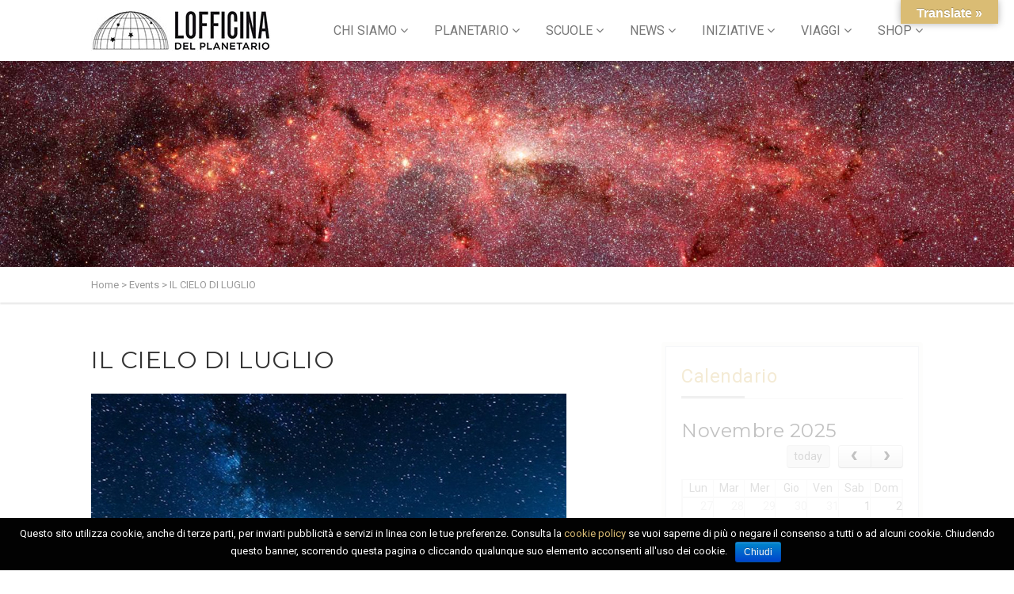

--- FILE ---
content_type: text/html; charset=UTF-8
request_url: https://lofficina.eu/event/il-cielo-di-luglio-6/
body_size: 34159
content:
<!DOCTYPE html>
<!--// OPEN HTML //-->
<html lang="it-IT" prefix="og: http://ogp.me/ns#" xmlns:og="http://ogp.me/ns#" xmlns:fb="http://ogp.me/ns/fb#" class="no-js">

<head>
	<meta http-equiv="Content-Type" content="text/html; charset=utf-8" />
		<!--// SITE META //-->
	<meta charset="UTF-8" />
	<!-- Mobile Specific Metas
    ================================================== -->
						<meta name="viewport" content="width=device-width, user-scalable=no, initial-scale=1.0, minimum-scale=1.0, maximum-scale=1.0">
				<!--// PINGBACK & FAVICON //-->
	<link rel="pingback" href="https://lofficina.eu/xmlrpc.php" />
				<link rel="shortcut icon" href="http://lofficina.eu/wp-content/uploads/2025/02/favicon.png" />		<link rel="apple-touch-icon-precomposed" href="http://lofficina.eu/wp-content/uploads/2016/08/favicon-57.png">		<link rel="apple-touch-icon-precomposed" sizes="114x114" href="http://lofficina.eu/wp-content/uploads/2016/08/favicon-114.png">		<link rel="apple-touch-icon-precomposed" sizes="72x72" href="http://lofficina.eu/wp-content/uploads/2016/08/favicon-72.png">		<link rel="apple-touch-icon-precomposed" sizes="144x144" href="http://lofficina.eu/wp-content/uploads/2016/08/favicon-144.png">	                        <script>
                            /* You can add more configuration options to webfontloader by previously defining the WebFontConfig with your options */
                            if ( typeof WebFontConfig === "undefined" ) {
                                WebFontConfig = new Object();
                            }
                            WebFontConfig['google'] = {families: ['Roboto+Condensed:700', 'Playfair+Display', 'Roboto', 'Montserrat&subset=latin']};

                            (function() {
                                var wf = document.createElement( 'script' );
                                wf.src = 'https://ajax.googleapis.com/ajax/libs/webfont/1.5.3/webfont.js';
                                wf.type = 'text/javascript';
                                wf.async = 'true';
                                var s = document.getElementsByTagName( 'script' )[0];
                                s.parentNode.insertBefore( wf, s );
                            })();
                        </script>
                        <meta name='robots' content='max-image-preview:large' />
<script>window._wca = window._wca || [];</script>

<!-- Search Engine Optimization by Rank Math - https://s.rankmath.com/home -->
<title>Eventi civico Planetario - Il cielo di Luglio</title>
<meta name="description" content="Il cielo stellato ha sempre un volto nuovo da mostrarci e Giovanni Turla ha le parole giuste per raccontarcelo. Ogni mese nuove costellazioni"/>
<meta name="robots" content="follow, index, max-snippet:-1, max-video-preview:-1, max-image-preview:large"/>
<link rel="canonical" href="https://lofficina.eu/event/il-cielo-di-luglio-6/" />
<meta property="og:locale" content="it_IT">
<meta property="og:type" content="article">
<meta property="og:title" content="Eventi civico Planetario - Il cielo di Luglio">
<meta property="og:description" content="Il cielo stellato ha sempre un volto nuovo da mostrarci e Giovanni Turla ha le parole giuste per raccontarcelo. Ogni mese nuove costellazioni">
<meta property="og:url" content="https://lofficina.eu/event/il-cielo-di-luglio-6/">
<meta property="og:site_name" content="LOfficina del Planetario">
<meta property="article:publisher" content="https://www.facebook.com/LOfficinadelplanetario/">
<meta property="og:updated_time" content="2019-06-18T12:37:47+02:00">
<meta property="og:image" content="https://lofficina.eu/wp-content/uploads/2019/06/CieloLuglio_600x398.jpg">
<meta property="og:image:secure_url" content="https://lofficina.eu/wp-content/uploads/2019/06/CieloLuglio_600x398.jpg">
<meta property="og:image:width" content="600">
<meta property="og:image:height" content="398">
<meta property="og:image:alt" content="cielo del mese">
<meta property="og:image:type" content="image/jpeg">
<meta name="twitter:card" content="summary_large_image">
<meta name="twitter:title" content="Eventi civico Planetario - Il cielo di Luglio">
<meta name="twitter:description" content="Il cielo stellato ha sempre un volto nuovo da mostrarci e Giovanni Turla ha le parole giuste per raccontarcelo. Ogni mese nuove costellazioni">
<meta name="twitter:image" content="https://lofficina.eu/wp-content/uploads/2019/06/CieloLuglio_600x398.jpg">
<!-- /Rank Math WordPress SEO plugin -->

<link rel='dns-prefetch' href='//translate.google.com' />
<link rel='dns-prefetch' href='//s0.wp.com' />
<link rel='dns-prefetch' href='//stats.wp.com' />
<link rel='dns-prefetch' href='//maps.googleapis.com' />
<link rel='dns-prefetch' href='//www.googletagmanager.com' />
<link rel='dns-prefetch' href='//s.w.org' />
<link rel="alternate" type="application/rss+xml" title="LOfficina del Planetario &raquo; Feed" href="https://lofficina.eu/feed/" />
<link rel="alternate" type="application/rss+xml" title="LOfficina del Planetario &raquo; Feed dei commenti" href="https://lofficina.eu/comments/feed/" />
		<!-- This site uses the Google Analytics by MonsterInsights plugin v7.16.2 - Using Analytics tracking - https://www.monsterinsights.com/ -->
							<script src="//www.googletagmanager.com/gtag/js?id=UA-109515588-1"  type="text/javascript" data-cfasync="false"></script>
			<script type="text/javascript" data-cfasync="false">
				var mi_version = '7.16.2';
				var mi_track_user = true;
				var mi_no_track_reason = '';
				
								var disableStr = 'ga-disable-UA-109515588-1';

				/* Function to detect opted out users */
				function __gtagTrackerIsOptedOut() {
					return document.cookie.indexOf( disableStr + '=true' ) > - 1;
				}

				/* Disable tracking if the opt-out cookie exists. */
				if ( __gtagTrackerIsOptedOut() ) {
					window[disableStr] = true;
				}

				/* Opt-out function */
				function __gtagTrackerOptout() {
					document.cookie = disableStr + '=true; expires=Thu, 31 Dec 2099 23:59:59 UTC; path=/';
					window[disableStr] = true;
				}

				if ( 'undefined' === typeof gaOptout ) {
					function gaOptout() {
						__gtagTrackerOptout();
					}
				}
								window.dataLayer = window.dataLayer || [];
				if ( mi_track_user ) {
					function __gtagTracker() {dataLayer.push( arguments );}
					__gtagTracker( 'js', new Date() );
					__gtagTracker( 'set', {
						'developer_id.dZGIzZG' : true,
						                    });
					__gtagTracker( 'config', 'UA-109515588-1', {
						forceSSL:true,link_attribution:true,					} );
										window.gtag = __gtagTracker;										(
						function () {
							/* https://developers.google.com/analytics/devguides/collection/analyticsjs/ */
							/* ga and __gaTracker compatibility shim. */
							var noopfn = function () {
								return null;
							};
							var newtracker = function () {
								return new Tracker();
							};
							var Tracker = function () {
								return null;
							};
							var p = Tracker.prototype;
							p.get = noopfn;
							p.set = noopfn;
							p.send = function (){
								var args = Array.prototype.slice.call(arguments);
								args.unshift( 'send' );
								__gaTracker.apply(null, args);
							};
							var __gaTracker = function () {
								var len = arguments.length;
								if ( len === 0 ) {
									return;
								}
								var f = arguments[len - 1];
								if ( typeof f !== 'object' || f === null || typeof f.hitCallback !== 'function' ) {
									if ( 'send' === arguments[0] ) {
										var hitConverted, hitObject = false, action;
										if ( 'event' === arguments[1] ) {
											if ( 'undefined' !== typeof arguments[3] ) {
												hitObject = {
													'eventAction': arguments[3],
													'eventCategory': arguments[2],
													'eventLabel': arguments[4],
													'value': arguments[5] ? arguments[5] : 1,
												}
											}
										}
										if ( typeof arguments[2] === 'object' ) {
											hitObject = arguments[2];
										}
										if ( 'undefined' !== typeof (
											arguments[1].hitType
										) ) {
											hitObject = arguments[1];
										}
										if ( hitObject ) {
											action = 'timing' === arguments[1].hitType ? 'timing_complete' : hitObject.eventAction;
											hitConverted = mapArgs( hitObject );
											__gtagTracker( 'event', action, hitConverted );
										}
									}
									return;
								}

								function mapArgs( args ) {
									var gaKey, hit = {};
									var gaMap = {
										'eventCategory': 'event_category',
										'eventAction': 'event_action',
										'eventLabel': 'event_label',
										'eventValue': 'event_value',
										'nonInteraction': 'non_interaction',
										'timingCategory': 'event_category',
										'timingVar': 'name',
										'timingValue': 'value',
										'timingLabel': 'event_label',
									};
									for ( gaKey in gaMap ) {
										if ( 'undefined' !== typeof args[gaKey] ) {
											hit[gaMap[gaKey]] = args[gaKey];
										}
									}
									return hit;
								}

								try {
									f.hitCallback();
								} catch ( ex ) {
								}
							};
							__gaTracker.create = newtracker;
							__gaTracker.getByName = newtracker;
							__gaTracker.getAll = function () {
								return [];
							};
							__gaTracker.remove = noopfn;
							__gaTracker.loaded = true;
							window['__gaTracker'] = __gaTracker;
						}
					)();
									} else {
										console.log( "" );
					( function () {
							function __gtagTracker() {
								return null;
							}
							window['__gtagTracker'] = __gtagTracker;
							window['gtag'] = __gtagTracker;
					} )();
									}
			</script>
				<!-- / Google Analytics by MonsterInsights -->
				<script type="text/javascript">
			window._wpemojiSettings = {"baseUrl":"https:\/\/s.w.org\/images\/core\/emoji\/13.1.0\/72x72\/","ext":".png","svgUrl":"https:\/\/s.w.org\/images\/core\/emoji\/13.1.0\/svg\/","svgExt":".svg","source":{"concatemoji":"https:\/\/lofficina.eu\/wp-includes\/js\/wp-emoji-release.min.js?ver=5.8.12"}};
			!function(e,a,t){var n,r,o,i=a.createElement("canvas"),p=i.getContext&&i.getContext("2d");function s(e,t){var a=String.fromCharCode;p.clearRect(0,0,i.width,i.height),p.fillText(a.apply(this,e),0,0);e=i.toDataURL();return p.clearRect(0,0,i.width,i.height),p.fillText(a.apply(this,t),0,0),e===i.toDataURL()}function c(e){var t=a.createElement("script");t.src=e,t.defer=t.type="text/javascript",a.getElementsByTagName("head")[0].appendChild(t)}for(o=Array("flag","emoji"),t.supports={everything:!0,everythingExceptFlag:!0},r=0;r<o.length;r++)t.supports[o[r]]=function(e){if(!p||!p.fillText)return!1;switch(p.textBaseline="top",p.font="600 32px Arial",e){case"flag":return s([127987,65039,8205,9895,65039],[127987,65039,8203,9895,65039])?!1:!s([55356,56826,55356,56819],[55356,56826,8203,55356,56819])&&!s([55356,57332,56128,56423,56128,56418,56128,56421,56128,56430,56128,56423,56128,56447],[55356,57332,8203,56128,56423,8203,56128,56418,8203,56128,56421,8203,56128,56430,8203,56128,56423,8203,56128,56447]);case"emoji":return!s([10084,65039,8205,55357,56613],[10084,65039,8203,55357,56613])}return!1}(o[r]),t.supports.everything=t.supports.everything&&t.supports[o[r]],"flag"!==o[r]&&(t.supports.everythingExceptFlag=t.supports.everythingExceptFlag&&t.supports[o[r]]);t.supports.everythingExceptFlag=t.supports.everythingExceptFlag&&!t.supports.flag,t.DOMReady=!1,t.readyCallback=function(){t.DOMReady=!0},t.supports.everything||(n=function(){t.readyCallback()},a.addEventListener?(a.addEventListener("DOMContentLoaded",n,!1),e.addEventListener("load",n,!1)):(e.attachEvent("onload",n),a.attachEvent("onreadystatechange",function(){"complete"===a.readyState&&t.readyCallback()})),(n=t.source||{}).concatemoji?c(n.concatemoji):n.wpemoji&&n.twemoji&&(c(n.twemoji),c(n.wpemoji)))}(window,document,window._wpemojiSettings);
		</script>
		<style type="text/css">
img.wp-smiley,
img.emoji {
	display: inline !important;
	border: none !important;
	box-shadow: none !important;
	height: 1em !important;
	width: 1em !important;
	margin: 0 .07em !important;
	vertical-align: -0.1em !important;
	background: none !important;
	padding: 0 !important;
}
</style>
	<link rel='stylesheet' id='sbi_styles-css'  href='https://lofficina.eu/wp-content/plugins/instagram-feed/css/sbi-styles.min.css?ver=6.1.5' type='text/css' media='all' />
<link rel='stylesheet' id='wp-block-library-css'  href='https://lofficina.eu/wp-includes/css/dist/block-library/style.min.css?ver=5.8.12' type='text/css' media='all' />
<link rel='stylesheet' id='wc-block-vendors-style-css'  href='https://lofficina.eu/wp-content/plugins/woocommerce/packages/woocommerce-blocks/build/vendors-style.css?ver=3.8.1' type='text/css' media='all' />
<link rel='stylesheet' id='wc-block-style-css'  href='https://lofficina.eu/wp-content/plugins/woocommerce/packages/woocommerce-blocks/build/style.css?ver=3.8.1' type='text/css' media='all' />
<link rel='stylesheet' id='contact-form-7-css'  href='https://lofficina.eu/wp-content/plugins/contact-form-7/includes/css/styles.css?ver=5.1.6' type='text/css' media='all' />
<link rel='stylesheet' id='cookie-notice-front-css'  href='https://lofficina.eu/wp-content/plugins/cookie-notice/css/front.min.css?ver=5.8.12' type='text/css' media='all' />
<link rel='stylesheet' id='google-language-translator-css'  href='https://lofficina.eu/wp-content/plugins/google-language-translator/css/style.css?ver=6.0.19' type='text/css' media='' />
<link rel='stylesheet' id='glt-toolbar-styles-css'  href='https://lofficina.eu/wp-content/plugins/google-language-translator/css/toolbar.css?ver=6.0.19' type='text/css' media='' />
<link rel='stylesheet' id='rs-plugin-settings-css'  href='https://lofficina.eu/wp-content/plugins/revslider/public/assets/css/rs6.css?ver=6.0.2' type='text/css' media='all' />
<style id='rs-plugin-settings-inline-css' type='text/css'>
.tp-caption a{color:#ff7302;text-shadow:none;-webkit-transition:all 0.2s ease-out;-moz-transition:all 0.2s ease-out;-o-transition:all 0.2s ease-out;-ms-transition:all 0.2s ease-out}.tp-caption a:hover{color:#ffa902}
</style>
<link rel='stylesheet' id='sow-button-base-css'  href='https://lofficina.eu/wp-content/plugins/so-widgets-bundle/widgets/button/css/style.css?ver=1.15.9' type='text/css' media='all' />
<link rel='stylesheet' id='sow-button-atom-04647aa9f8bb-css'  href='https://lofficina.eu/wp-content/uploads/siteorigin-widgets/sow-button-atom-04647aa9f8bb.css?ver=5.8.12' type='text/css' media='all' />
<link rel='stylesheet' id='sow-button-flat-4b0c3cf835ed-css'  href='https://lofficina.eu/wp-content/uploads/siteorigin-widgets/sow-button-flat-4b0c3cf835ed.css?ver=5.8.12' type='text/css' media='all' />
<link rel='stylesheet' id='sow-cta-main-css'  href='https://lofficina.eu/wp-content/plugins/so-widgets-bundle/widgets/cta/css/style.css?ver=1.15.9' type='text/css' media='all' />
<link rel='stylesheet' id='sow-cta-default-9862f82a4136-css'  href='https://lofficina.eu/wp-content/uploads/siteorigin-widgets/sow-cta-default-9862f82a4136.css?ver=5.8.12' type='text/css' media='all' />
<link rel='stylesheet' id='sow-button-flat-a50017b5b467-css'  href='https://lofficina.eu/wp-content/uploads/siteorigin-widgets/sow-button-flat-a50017b5b467.css?ver=5.8.12' type='text/css' media='all' />
<link rel='stylesheet' id='sow-cta-default-4208922e6c26-css'  href='https://lofficina.eu/wp-content/uploads/siteorigin-widgets/sow-cta-default-4208922e6c26.css?ver=5.8.12' type='text/css' media='all' />
<link rel='stylesheet' id='sow-button-flat-810db6bd3d62-css'  href='https://lofficina.eu/wp-content/uploads/siteorigin-widgets/sow-button-flat-810db6bd3d62.css?ver=5.8.12' type='text/css' media='all' />
<link rel='stylesheet' id='woof-css'  href='https://lofficina.eu/wp-content/plugins/woocommerce-products-filter/css/front.css?ver=1.2.5.3' type='text/css' media='all' />
<link rel='stylesheet' id='chosen-drop-down-css'  href='https://lofficina.eu/wp-content/plugins/woocommerce-products-filter/js/chosen/chosen.min.css?ver=1.2.5.3' type='text/css' media='all' />
<link rel='stylesheet' id='woocommerce-layout-css'  href='https://lofficina.eu/wp-content/plugins/woocommerce/assets/css/woocommerce-layout.css?ver=4.8.0' type='text/css' media='all' />
<style id='woocommerce-layout-inline-css' type='text/css'>

	.infinite-scroll .woocommerce-pagination {
		display: none;
	}
</style>
<link rel='stylesheet' id='woocommerce-smallscreen-css'  href='https://lofficina.eu/wp-content/plugins/woocommerce/assets/css/woocommerce-smallscreen.css?ver=4.8.0' type='text/css' media='only screen and (max-width: 768px)' />
<link rel='stylesheet' id='woocommerce-general-css'  href='https://lofficina.eu/wp-content/plugins/woocommerce/assets/css/woocommerce.css?ver=4.8.0' type='text/css' media='all' />
<style id='woocommerce-inline-inline-css' type='text/css'>
.woocommerce form .form-row .required { visibility: visible; }
</style>
<link rel='stylesheet' id='wt-smart-coupon-for-woo-css'  href='https://lofficina.eu/wp-content/plugins/wt-smart-coupons-for-woocommerce/public/css/wt-smart-coupon-public.css?ver=2.1.1' type='text/css' media='all' />
<link rel='stylesheet' id='monsterinsights-popular-posts-style-css'  href='https://lofficina.eu/wp-content/plugins/google-analytics-for-wordpress/assets/css/frontend.min.css?ver=7.16.2' type='text/css' media='all' />
<link rel='stylesheet' id='PI_stt_front-css'  href='https://lofficina.eu/wp-content/plugins/simple-twitter-tweets/css/stt.min.css?ver=5.8.12' type='text/css' media='all' />
<link rel='stylesheet' id='imic_bootstrap-css'  href='https://lofficina.eu/wp-content/themes/vestige/assets/css/bootstrap.css?ver=1.0' type='text/css' media='all' />
<link rel='stylesheet' id='imic_bootstrap_theme-css'  href='https://lofficina.eu/wp-content/themes/vestige/assets/css/bootstrap-theme.css?ver=1.0' type='text/css' media='all' />
<link rel='stylesheet' id='imic_fontawesome-css'  href='https://lofficina.eu/wp-content/themes/vestige/assets/css/font-awesome.min.css?ver=1.0' type='text/css' media='all' />
<link rel='stylesheet' id='imic_animations-css'  href='https://lofficina.eu/wp-content/themes/vestige/assets/css/animations.css?ver=1.0' type='text/css' media='all' />
<link rel='stylesheet' id='imic_lineicons-css'  href='https://lofficina.eu/wp-content/themes/vestige/assets/css/line-icons.css?ver=1.0' type='text/css' media='all' />
<link rel='stylesheet' id='imic_main-css'  href='https://lofficina.eu/wp-content/themes/vestige-child/style.css?ver=1.0' type='text/css' media='all' />
<link rel='stylesheet' id='imic_magnific-css'  href='https://lofficina.eu/wp-content/themes/vestige/assets/vendor/magnific/magnific-popup.css?ver=1.0' type='text/css' media='all' />
<link rel='stylesheet' id='imic_owl1-css'  href='https://lofficina.eu/wp-content/themes/vestige/assets/vendor/owl-carousel/css/owl.carousel.css?ver=1.0' type='text/css' media='all' />
<link rel='stylesheet' id='imic_owl2-css'  href='https://lofficina.eu/wp-content/themes/vestige/assets/vendor/owl-carousel/css/owl.theme.css?ver=1.0' type='text/css' media='all' />
<link rel='stylesheet' id='imic_colors-css'  href='https://lofficina.eu/wp-content/themes/vestige/assets/colors/color1.css?ver=1.0' type='text/css' media='all' />
<link rel='stylesheet' id='sib-front-css-css'  href='https://lofficina.eu/wp-content/plugins/mailin/css/mailin-front.css?ver=5.8.12' type='text/css' media='all' />
<link rel='stylesheet' id='jetpack_css-css'  href='https://lofficina.eu/wp-content/plugins/jetpack/css/jetpack.css?ver=8.0.3' type='text/css' media='all' />
<script type='text/javascript' id='monsterinsights-frontend-script-js-extra'>
/* <![CDATA[ */
var monsterinsights_frontend = {"js_events_tracking":"true","download_extensions":"doc,pdf,ppt,zip,xls,docx,pptx,xlsx","inbound_paths":"[{\"path\":\"\\\/go\\\/\",\"label\":\"affiliate\"},{\"path\":\"\\\/recommend\\\/\",\"label\":\"affiliate\"}]","home_url":"https:\/\/lofficina.eu","hash_tracking":"false","ua":"UA-109515588-1"};
/* ]]> */
</script>
<script type='text/javascript' src='https://lofficina.eu/wp-content/plugins/google-analytics-for-wordpress/assets/js/frontend-gtag.min.js?ver=7.16.2' id='monsterinsights-frontend-script-js'></script>
<script type='text/javascript' src='https://lofficina.eu/wp-includes/js/jquery/jquery.min.js?ver=3.6.0' id='jquery-core-js'></script>
<script type='text/javascript' src='https://lofficina.eu/wp-includes/js/jquery/jquery-migrate.min.js?ver=3.3.2' id='jquery-migrate-js'></script>
<script type='text/javascript' id='cookie-notice-front-js-extra'>
/* <![CDATA[ */
var cnArgs = {"ajaxurl":"https:\/\/lofficina.eu\/wp-admin\/admin-ajax.php","hideEffect":"slide","onScroll":"no","onScrollOffset":"100","cookieName":"cookie_notice_accepted","cookieValue":"true","cookieTime":"31536000","cookiePath":"\/","cookieDomain":"","redirection":"","cache":"","refuse":"no","revoke_cookies":"0","revoke_cookies_opt":"automatic","secure":"1"};
/* ]]> */
</script>
<script type='text/javascript' src='https://lofficina.eu/wp-content/plugins/cookie-notice/js/front.min.js?ver=1.2.44' id='cookie-notice-front-js'></script>
<script type='text/javascript' src='https://lofficina.eu/wp-content/plugins/revslider/public/assets/js/revolution.tools.min.js?ver=6.0' id='tp-tools-js'></script>
<script type='text/javascript' src='https://lofficina.eu/wp-content/plugins/revslider/public/assets/js/rs6.min.js?ver=6.0.2' id='revmin-js'></script>
<script type='text/javascript' src='https://lofficina.eu/wp-content/plugins/so-widgets-bundle/widgets/cta/js/cta.min.js?ver=1.15.9' id='sow-cta-main-js'></script>
<script type='text/javascript' id='wt-smart-coupon-for-woo-js-extra'>
/* <![CDATA[ */
var WTSmartCouponOBJ = {"ajaxurl":"https:\/\/lofficina.eu\/wp-admin\/admin-ajax.php","wc_ajax_url":"https:\/\/lofficina.eu\/?wc-ajax=","nonces":{"public":"cd71e65790","apply_coupon":"a1418c3a1d"},"labels":{"please_wait":"Attendi...","choose_variation":"Scegli una variante","error":"Errore! "},"shipping_method":[],"payment_method":"","is_cart":""};
/* ]]> */
</script>
<script type='text/javascript' src='https://lofficina.eu/wp-content/plugins/wt-smart-coupons-for-woocommerce/public/js/wt-smart-coupon-public.js?ver=2.1.1' id='wt-smart-coupon-for-woo-js'></script>
<script async type='text/javascript' src='https://stats.wp.com/s-202547.js' id='woocommerce-analytics-js'></script>
<script type='text/javascript' src='https://lofficina.eu/wp-content/themes/vestige/assets/vendor/fullcalendar/lib/moment.min.js?ver=1.0' id='imic_calender_updated-js'></script>
<script type='text/javascript' src='https://www.googletagmanager.com/gtag/js?id=UA-109515588-1' id='google_gtagjs-js' async></script>
<script type='text/javascript' id='google_gtagjs-js-after'>
window.dataLayer = window.dataLayer || [];function gtag(){dataLayer.push(arguments);}
gtag("js", new Date());
gtag("set", "developer_id.dZTNiMT", true);
gtag("config", "UA-109515588-1", {"anonymize_ip":true});
</script>
<script type='text/javascript' id='sib-front-js-js-extra'>
/* <![CDATA[ */
var sibErrMsg = {"invalidMail":"Please fill out valid email address","requiredField":"Please fill out required fields","invalidDateFormat":"Please fill out valid date format","invalidSMSFormat":"Please fill out valid phone number"};
var ajax_sib_front_object = {"ajax_url":"https:\/\/lofficina.eu\/wp-admin\/admin-ajax.php","ajax_nonce":"4aff19ac1c","flag_url":"https:\/\/lofficina.eu\/wp-content\/plugins\/mailin\/img\/flags\/"};
/* ]]> */
</script>
<script type='text/javascript' src='https://lofficina.eu/wp-content/plugins/mailin/js/mailin-front.js?ver=1615895214' id='sib-front-js-js'></script>
<link rel="https://api.w.org/" href="https://lofficina.eu/wp-json/" /><link rel="EditURI" type="application/rsd+xml" title="RSD" href="https://lofficina.eu/xmlrpc.php?rsd" />
<link rel="wlwmanifest" type="application/wlwmanifest+xml" href="https://lofficina.eu/wp-includes/wlwmanifest.xml" /> 
<link rel='shortlink' href='https://lofficina.eu/?p=6352' />
<link rel="alternate" type="application/json+oembed" href="https://lofficina.eu/wp-json/oembed/1.0/embed?url=https%3A%2F%2Flofficina.eu%2Fevent%2Fil-cielo-di-luglio-6%2F" />
<link rel="alternate" type="text/xml+oembed" href="https://lofficina.eu/wp-json/oembed/1.0/embed?url=https%3A%2F%2Flofficina.eu%2Fevent%2Fil-cielo-di-luglio-6%2F&#038;format=xml" />
<style>p.hello{font-size:12px;color:darkgray;}#google_language_translator,#flags{text-align:left;}#google_language_translator{clear:both;}#flags{width:165px;}#flags a{display:inline-block;margin-right:2px;}#google_language_translator{width:auto!important;}div.skiptranslate.goog-te-gadget{display:inline!important;}.goog-tooltip{display: none!important;}.goog-tooltip:hover{display: none!important;}.goog-text-highlight{background-color:transparent!important;border:none!important;box-shadow:none!important;}#google_language_translator select.goog-te-combo{color:#32373c;}div.skiptranslate{display:none!important;}body{top:0px!important;}#goog-gt-{display:none!important;}#glt-translate-trigger{bottom:auto;top:0;}.tool-container.tool-top{top:50px!important;bottom:auto!important;}.tool-container.tool-top .arrow{border-color:transparent transparent #d0cbcb; top:-14px;}#glt-translate-trigger > span{color:#ffffff;}#glt-translate-trigger{background:#dabc74;}.goog-te-gadget .goog-te-combo{width:300px;}</style><meta name="generator" content="Site Kit by Google 1.28.0" /><style type='text/css'>img#wpstats{display:none}</style><style type="text/css">
.header-style2 .main-navigation > ul > li > a, .header-style2 .search-module-trigger, .header-style2 .cart-module-trigger{line-height:77px}
		@media only screen and (max-width: 992px){
		.header-style2 .dd-menu, .header-style2 .search-module-opened, .header-style2 .cart-module-opened{
			top:77px
		}
		.header-style2 #menu-toggle{
			line-height:77px
		}
		.header-style3 #menu-toggle{
			line-height:77px
		}
		.dd-menu{
			background:
		}
		.main-navigation > ul > li > a{
			color:
		}
		.main-navigation > ul > li > a:hover{
			color:
		}
		.main-navigation > ul > li > a:active{
			color:
		}
		}
		.site-header .push-top{margin-top:18.5px}@media (min-width:1200px){.container{width:1080px;}}
		body.boxed .body{max-width:1120px}
		@media (min-width: 1200px) {body.boxed .body .site-header, body.boxed .body .topbar{width:1120px;}}.content{min-height:400px}.header-style1 .page-header > div > div > span, .header-style2 .page-header > div > div > span, .header-style3 .page-header > div > div > span{display:none!important}
/*========== User Custom CSS Styles ==========*/
#header{
margin: 0 auto;
}
#snippet-box{display:none;}/*JONAS nasconde tabella schema.org da pagina eventi*/</style>
	<noscript><style>.woocommerce-product-gallery{ opacity: 1 !important; }</style></noscript>
	
<!-- Facebook Pixel Code -->
<script type='text/javascript'>
!function(f,b,e,v,n,t,s){if(f.fbq)return;n=f.fbq=function(){n.callMethod?
n.callMethod.apply(n,arguments):n.queue.push(arguments)};if(!f._fbq)f._fbq=n;
n.push=n;n.loaded=!0;n.version='2.0';n.queue=[];t=b.createElement(e);t.async=!0;
t.src=v;s=b.getElementsByTagName(e)[0];s.parentNode.insertBefore(t,s)}(window,
document,'script','https://connect.facebook.net/en_US/fbevents.js');
</script>
<!-- End Facebook Pixel Code -->
<script type='text/javascript'>
  fbq('init', '630383297761285', [], {
    "agent": "wordpress-5.8.12-1.8.0"
});
</script><script type='text/javascript'>
  fbq('track', 'PageView', []);
</script>
<!-- Facebook Pixel Code -->
<noscript>
<img height="1" width="1" style="display:none" alt="fbpx"
src="https://www.facebook.com/tr?id=630383297761285&ev=PageView&noscript=1" />
</noscript>
<!-- End Facebook Pixel Code -->
<style type="text/css">.recentcomments a{display:inline !important;padding:0 !important;margin:0 !important;}</style>			<script  type="text/javascript">
				!function(f,b,e,v,n,t,s){if(f.fbq)return;n=f.fbq=function(){n.callMethod?
					n.callMethod.apply(n,arguments):n.queue.push(arguments)};if(!f._fbq)f._fbq=n;
					n.push=n;n.loaded=!0;n.version='2.0';n.queue=[];t=b.createElement(e);t.async=!0;
					t.src=v;s=b.getElementsByTagName(e)[0];s.parentNode.insertBefore(t,s)}(window,
					document,'script','https://connect.facebook.net/en_US/fbevents.js');
			</script>
			<!-- WooCommerce Facebook Integration Begin -->
			<script  type="text/javascript">

				fbq('init', '630383297761285', {}, {
    "agent": "woocommerce-4.8.0-2.3.2"
});

				fbq( 'track', 'PageView', {
    "source": "woocommerce",
    "version": "4.8.0",
    "pluginVersion": "2.3.2"
} );

				document.addEventListener( 'DOMContentLoaded', function() {
					jQuery && jQuery( function( $ ) {
						// insert placeholder for events injected when a product is added to the cart through AJAX
						$( document.body ).append( '<div class=\"wc-facebook-pixel-event-placeholder\"></div>' );
					} );
				}, false );

			</script>
			<!-- WooCommerce Facebook Integration End -->
			<!-- Google Tag Manager added by Site Kit -->
<script>
( function( w, d, s, l, i ) {
	w[l] = w[l] || [];
	w[l].push( {'gtm.start': new Date().getTime(), event: 'gtm.js'} );
	var f = d.getElementsByTagName( s )[0],
		j = d.createElement( s ), dl = l != 'dataLayer' ? '&l=' + l : '';
	j.async = true;
	j.src = 'https://www.googletagmanager.com/gtm.js?id=' + i + dl;
	f.parentNode.insertBefore( j, f );
} )( window, document, 'script', 'dataLayer', 'GTM-PD2S9L6' );
</script>
<!-- End Google Tag Manager -->
		<meta name="generator" content="Powered by Slider Revolution 6.0.2 - responsive, Mobile-Friendly Slider Plugin for WordPress with comfortable drag and drop interface." />
<script type="text/javascript">function setREVStartSize(a){try{var b,c=document.getElementById(a.c).parentNode.offsetWidth;if(c=0===c||isNaN(c)?window.innerWidth:c,a.tabw=void 0===a.tabw?0:parseInt(a.tabw),a.thumbw=void 0===a.thumbw?0:parseInt(a.thumbw),a.tabh=void 0===a.tabh?0:parseInt(a.tabh),a.thumbh=void 0===a.thumbh?0:parseInt(a.thumbh),a.tabhide=void 0===a.tabhide?0:parseInt(a.tabhide),a.thumbhide=void 0===a.thumbhide?0:parseInt(a.thumbhide),a.mh=void 0===a.mh||""==a.mh?0:a.mh,"fullscreen"===a.layout||"fullscreen"===a.l)b=Math.max(a.mh,window.innerHeight);else{for(var d in a.gw=Array.isArray(a.gw)?a.gw:[a.gw],a.rl)(void 0===a.gw[d]||0===a.gw[d])&&(a.gw[d]=a.gw[d-1]);for(var d in a.gh=void 0===a.el||""===a.el||Array.isArray(a.el)&&0==a.el.length?a.gh:a.el,a.gh=Array.isArray(a.gh)?a.gh:[a.gh],a.rl)(void 0===a.gh[d]||0===a.gh[d])&&(a.gh[d]=a.gh[d-1]);var e,f=Array(a.rl.length),g=0;for(var d in a.tabw=a.tabhide>=c?0:a.tabw,a.thumbw=a.thumbhide>=c?0:a.thumbw,a.tabh=a.tabhide>=c?0:a.tabh,a.thumbh=a.thumbhide>=c?0:a.thumbh,a.rl)f[d]=a.rl[d]<window.innerWidth?0:a.rl[d];for(var d in e=f[0],f)e>f[d]&&0<f[d]&&(e=f[d],g=d);var h=c>a.gw[g]+a.tabw+a.thumbw?1:(c-(a.tabw+a.thumbw))/a.gw[g];b=a.gh[g]*h+(a.tabh+a.thumbh)}void 0===window.rs_init_css&&(window.rs_init_css=document.head.appendChild(document.createElement("style"))),document.getElementById(a.c).height=b,window.rs_init_css.innerHTML+="#"+a.c+"_wrapper { height: "+b+"px }"}catch(a){console.log("Failure at Presize of Slider:"+a)}};</script>
<style type="text/css" title="dynamic-css" class="options-output">.content{background-color:#ffffff;}.content{padding-top:50px;padding-bottom:50px;}.site-logo h1{padding-top:13px;padding-bottom:13px;}.main-navigation > ul > li > a, .search-module-trigger, .cart-module-trigger{opacity: 1;visibility: visible;-webkit-transition: opacity 0.24s ease-in-out;-moz-transition: opacity 0.24s ease-in-out;transition: opacity 0.24s ease-in-out;}.wf-loading .main-navigation > ul > li > a,.wf-loading  .search-module-trigger,.wf-loading  .cart-module-trigger{opacity: 0;}.ie.wf-loading .main-navigation > ul > li > a,.ie.wf-loading  .search-module-trigger,.ie.wf-loading  .cart-module-trigger{visibility: hidden;}.dd-menu > ul > li > ul li > a{padding-top:12px;padding-right:20px;padding-bottom:12px;padding-left:20px;}.dd-menu > ul > li > ul li > a{opacity: 1;visibility: visible;-webkit-transition: opacity 0.24s ease-in-out;-moz-transition: opacity 0.24s ease-in-out;transition: opacity 0.24s ease-in-out;}.wf-loading .dd-menu > ul > li > ul li > a{opacity: 0;}.ie.wf-loading .dd-menu > ul > li > ul li > a{visibility: hidden;}.dd-menu .megamenu-container .megamenu-sub-title{opacity: 1;visibility: visible;-webkit-transition: opacity 0.24s ease-in-out;-moz-transition: opacity 0.24s ease-in-out;transition: opacity 0.24s ease-in-out;}.wf-loading .dd-menu .megamenu-container .megamenu-sub-title{opacity: 0;}.ie.wf-loading .dd-menu .megamenu-container .megamenu-sub-title{visibility: hidden;}.dd-menu .megamenu-container{opacity: 1;visibility: visible;-webkit-transition: opacity 0.24s ease-in-out;-moz-transition: opacity 0.24s ease-in-out;transition: opacity 0.24s ease-in-out;}.wf-loading .dd-menu .megamenu-container{opacity: 0;}.ie.wf-loading .dd-menu .megamenu-container{visibility: hidden;}.site-footer{background-color:#f9f8f5;}.site-footer{padding-top:50px;padding-bottom:50px;}.footer-widget .widgettitle, .footer-widget .widget-title{opacity: 1;visibility: visible;-webkit-transition: opacity 0.24s ease-in-out;-moz-transition: opacity 0.24s ease-in-out;transition: opacity 0.24s ease-in-out;}.wf-loading .footer-widget .widgettitle,.wf-loading  .footer-widget .widget-title{opacity: 0;}.ie.wf-loading .footer-widget .widgettitle,.ie.wf-loading  .footer-widget .widget-title{visibility: hidden;}.site-footer{opacity: 1;visibility: visible;-webkit-transition: opacity 0.24s ease-in-out;-moz-transition: opacity 0.24s ease-in-out;transition: opacity 0.24s ease-in-out;}.wf-loading .site-footer{opacity: 0;}.ie.wf-loading .site-footer{visibility: hidden;}.site-footer-bottom{background-color:#4c4c4c;}.site-footer-bottom{padding-top:20px;padding-bottom:20px;}.site-footer-bottom{color:#ffffff;opacity: 1;visibility: visible;-webkit-transition: opacity 0.24s ease-in-out;-moz-transition: opacity 0.24s ease-in-out;transition: opacity 0.24s ease-in-out;}.wf-loading .site-footer-bottom{opacity: 0;}.ie.wf-loading .site-footer-bottom{visibility: hidden;}.site-footer-bottom .social-icons-colored li a{line-height:28px;font-size:14px;opacity: 1;visibility: visible;-webkit-transition: opacity 0.24s ease-in-out;-moz-transition: opacity 0.24s ease-in-out;transition: opacity 0.24s ease-in-out;}.wf-loading .site-footer-bottom .social-icons-colored li a{opacity: 0;}.ie.wf-loading .site-footer-bottom .social-icons-colored li a{visibility: hidden;}.site-footer-bottom .social-icons-colored li a{color:#666666;}.site-footer-bottom .social-icons-colored li a:hover{color:#ffffff;}.site-footer-bottom .social-icons-colored li a{background-color:#eeeeee;}.site-footer-bottom .social-icons-colored li a{height:28px;width:28px;}#sidebar-col .widget{opacity: 1;visibility: visible;-webkit-transition: opacity 0.24s ease-in-out;-moz-transition: opacity 0.24s ease-in-out;transition: opacity 0.24s ease-in-out;}.wf-loading #sidebar-col .widget{opacity: 0;}.ie.wf-loading #sidebar-col .widget{visibility: hidden;}#sidebar-col .widgettitle, #sidebar-col .widget-title{font-family:"Roboto Condensed";text-align:left;text-transform:uppercase;line-height:28px;word-spacing:0px;letter-spacing:2px;font-weight:700;font-style:normal;color:#222222;font-size:20px;opacity: 1;visibility: visible;-webkit-transition: opacity 0.24s ease-in-out;-moz-transition: opacity 0.24s ease-in-out;transition: opacity 0.24s ease-in-out;}.wf-loading #sidebar-col .widgettitle,.wf-loading  #sidebar-col .widget-title{opacity: 0;}.ie.wf-loading #sidebar-col .widgettitle,.ie.wf-loading  #sidebar-col .widget-title{visibility: hidden;}#sidebar-col .widgettitle, #sidebar-col .widget-title{border-bottom:1px solid ;}.social-share-bar .social-icons-colored li a{height:28px;width:28px;}.social-share-bar .social-icons-colored li a{line-height:28px;font-size:14px;opacity: 1;visibility: visible;-webkit-transition: opacity 0.24s ease-in-out;-moz-transition: opacity 0.24s ease-in-out;transition: opacity 0.24s ease-in-out;}.wf-loading .social-share-bar .social-icons-colored li a{opacity: 0;}.ie.wf-loading .social-share-bar .social-icons-colored li a{visibility: hidden;}h1,h2,h3,h4,h5,h6,blockquote p{font-family:"Playfair Display";opacity: 1;visibility: visible;-webkit-transition: opacity 0.24s ease-in-out;-moz-transition: opacity 0.24s ease-in-out;transition: opacity 0.24s ease-in-out;}.wf-loading h1,.wf-loading h2,.wf-loading h3,.wf-loading h4,.wf-loading h5,.wf-loading h6,.wf-loading blockquote p{opacity: 0;}.ie.wf-loading h1,.ie.wf-loading h2,.ie.wf-loading h3,.ie.wf-loading h4,.ie.wf-loading h5,.ie.wf-loading h6,.ie.wf-loading blockquote p{visibility: hidden;}body, h1 .label, h2 .label, h3 .label, h4 .label, h5 .label, h6 .label, h4, .selectpicker.btn-default, body, .main-navigation, .skewed-title-bar h4, .widget-title, .sidebar-widget .widgettitle, .icon-box h3, .btn-default{font-family:Roboto;opacity: 1;visibility: visible;-webkit-transition: opacity 0.24s ease-in-out;-moz-transition: opacity 0.24s ease-in-out;transition: opacity 0.24s ease-in-out;}.wf-loading body,.wf-loading  h1 .label,.wf-loading  h2 .label,.wf-loading  h3 .label,.wf-loading  h4 .label,.wf-loading  h5 .label,.wf-loading  h6 .label,.wf-loading  h4,.wf-loading  .selectpicker.btn-default,.wf-loading  body,.wf-loading  .main-navigation,.wf-loading  .skewed-title-bar h4,.wf-loading  .widget-title,.wf-loading  .sidebar-widget .widgettitle,.wf-loading  .icon-box h3,.wf-loading  .btn-default{opacity: 0;}.ie.wf-loading body,.ie.wf-loading  h1 .label,.ie.wf-loading  h2 .label,.ie.wf-loading  h3 .label,.ie.wf-loading  h4 .label,.ie.wf-loading  h5 .label,.ie.wf-loading  h6 .label,.ie.wf-loading  h4,.ie.wf-loading  .selectpicker.btn-default,.ie.wf-loading  body,.ie.wf-loading  .main-navigation,.ie.wf-loading  .skewed-title-bar h4,.ie.wf-loading  .widget-title,.ie.wf-loading  .sidebar-widget .widgettitle,.ie.wf-loading  .icon-box h3,.ie.wf-loading  .btn-default{visibility: hidden;}.btn, .woocommerce a.button, .woocommerce button.button, .woocommerce input.button, .woocommerce #respond input#submit, .woocommerce #content input.button, .woocommerce-page a.button, .woocommerce-page button.button, .woocommerce-page input.button, .woocommerce-page #respond input#submit, .woocommerce-page #content input.button, .woocommerce input.button, .wpcf7-form .wpcf7-submit, .noticebar .ow-button-base a{font-family:"Roboto Condensed";opacity: 1;visibility: visible;-webkit-transition: opacity 0.24s ease-in-out;-moz-transition: opacity 0.24s ease-in-out;transition: opacity 0.24s ease-in-out;}.wf-loading .btn,.wf-loading  .woocommerce a.button,.wf-loading  .woocommerce button.button,.wf-loading  .woocommerce input.button,.wf-loading  .woocommerce #respond input#submit,.wf-loading  .woocommerce #content input.button,.wf-loading  .woocommerce-page a.button,.wf-loading  .woocommerce-page button.button,.wf-loading  .woocommerce-page input.button,.wf-loading  .woocommerce-page #respond input#submit,.wf-loading  .woocommerce-page #content input.button,.wf-loading  .woocommerce input.button,.wf-loading  .wpcf7-form .wpcf7-submit,.wf-loading  .noticebar .ow-button-base a{opacity: 0;}.ie.wf-loading .btn,.ie.wf-loading  .woocommerce a.button,.ie.wf-loading  .woocommerce button.button,.ie.wf-loading  .woocommerce input.button,.ie.wf-loading  .woocommerce #respond input#submit,.ie.wf-loading  .woocommerce #content input.button,.ie.wf-loading  .woocommerce-page a.button,.ie.wf-loading  .woocommerce-page button.button,.ie.wf-loading  .woocommerce-page input.button,.ie.wf-loading  .woocommerce-page #respond input#submit,.ie.wf-loading  .woocommerce-page #content input.button,.ie.wf-loading  .woocommerce input.button,.ie.wf-loading  .wpcf7-form .wpcf7-submit,.ie.wf-loading  .noticebar .ow-button-base a{visibility: hidden;}h1{font-family:Montserrat;font-weight:normal;font-style:normal;opacity: 1;visibility: visible;-webkit-transition: opacity 0.24s ease-in-out;-moz-transition: opacity 0.24s ease-in-out;transition: opacity 0.24s ease-in-out;}.wf-loading h1{opacity: 0;}.ie.wf-loading h1{visibility: hidden;}h2{font-family:Montserrat;font-weight:normal;font-style:normal;opacity: 1;visibility: visible;-webkit-transition: opacity 0.24s ease-in-out;-moz-transition: opacity 0.24s ease-in-out;transition: opacity 0.24s ease-in-out;}.wf-loading h2{opacity: 0;}.ie.wf-loading h2{visibility: hidden;}h3{font-family:Montserrat;font-weight:normal;font-style:normal;opacity: 1;visibility: visible;-webkit-transition: opacity 0.24s ease-in-out;-moz-transition: opacity 0.24s ease-in-out;transition: opacity 0.24s ease-in-out;}.wf-loading h3{opacity: 0;}.ie.wf-loading h3{visibility: hidden;}h4{font-family:Montserrat;font-weight:normal;font-style:normal;opacity: 1;visibility: visible;-webkit-transition: opacity 0.24s ease-in-out;-moz-transition: opacity 0.24s ease-in-out;transition: opacity 0.24s ease-in-out;}.wf-loading h4{opacity: 0;}.ie.wf-loading h4{visibility: hidden;}h5{font-family:Montserrat;font-weight:normal;font-style:normal;opacity: 1;visibility: visible;-webkit-transition: opacity 0.24s ease-in-out;-moz-transition: opacity 0.24s ease-in-out;transition: opacity 0.24s ease-in-out;}.wf-loading h5{opacity: 0;}.ie.wf-loading h5{visibility: hidden;}h6{font-family:Montserrat;font-weight:normal;font-style:normal;opacity: 1;visibility: visible;-webkit-transition: opacity 0.24s ease-in-out;-moz-transition: opacity 0.24s ease-in-out;transition: opacity 0.24s ease-in-out;}.wf-loading h6{opacity: 0;}.ie.wf-loading h6{visibility: hidden;}body{letter-spacing:0px;opacity: 1;visibility: visible;-webkit-transition: opacity 0.24s ease-in-out;-moz-transition: opacity 0.24s ease-in-out;transition: opacity 0.24s ease-in-out;}.wf-loading body{opacity: 0;}.ie.wf-loading body{visibility: hidden;}</style>        <script type="text/javascript">
            var woof_is_permalink =1;

            var woof_shop_page = "";
        
            var woof_really_curr_tax = {};
            var woof_current_page_link = location.protocol + '//' + location.host + location.pathname;
            /*lets remove pagination from woof_current_page_link*/
            woof_current_page_link = woof_current_page_link.replace(/\page\/[0-9]+/, "");
                            woof_current_page_link = "https://lofficina.eu/shop/";
                            var woof_link = 'https://lofficina.eu/wp-content/plugins/woocommerce-products-filter/';

                </script>

                <script>

            var woof_ajaxurl = "https://lofficina.eu/wp-admin/admin-ajax.php";

            var woof_lang = {
                'orderby': "orderby",
                'date': "date",
                'perpage': "per page",
                'pricerange': "price range",
                'menu_order': "menu order",
                'popularity': "popularity",
                'rating': "rating",
                'price': "price low to high",
                'price-desc': "price high to low",
                'clear_all': "Clear All"
            };

            if (typeof woof_lang_custom == 'undefined') {
                var woof_lang_custom = {};/*!!important*/
            }

            var woof_is_mobile = 0;
        


            var woof_show_price_search_button = 0;
            var woof_show_price_search_type = 0;
        
            var woof_show_price_search_type = 0;

            var swoof_search_slug = "swoof";

        
            var icheck_skin = {};
                        icheck_skin = 'none';
        
            var is_woof_use_chosen =1;

        
            var woof_current_values = '[]';

            var woof_lang_loading = "Loading ...";

        
            var woof_lang_show_products_filter = "show products filter";
            var woof_lang_hide_products_filter = "hide products filter";
            var woof_lang_pricerange = "price range";

            var woof_use_beauty_scroll =0;

            var woof_autosubmit =1;
            var woof_ajaxurl = "https://lofficina.eu/wp-admin/admin-ajax.php";
            /*var woof_submit_link = "";*/
            var woof_is_ajax = 0;
            var woof_ajax_redraw = 0;
            var woof_ajax_page_num =1;
            var woof_ajax_first_done = false;
            var woof_checkboxes_slide_flag = true;


            /*toggles*/
            var woof_toggle_type = "text";

            var woof_toggle_closed_text = "-";
            var woof_toggle_opened_text = "+";

            var woof_toggle_closed_image = "https://lofficina.eu/wp-content/plugins/woocommerce-products-filter/img/plus3.png";
            var woof_toggle_opened_image = "https://lofficina.eu/wp-content/plugins/woocommerce-products-filter/img/minus3.png";


            /*indexes which can be displayed in red buttons panel*/
                    var woof_accept_array = ["min_price", "orderby", "perpage", "min_rating","product_visibility","product_cat","product_tag","pa_colore","pa_colore-t-shirt","pa_diametro","pa_magnete","pa_meteoriti","pa_n-ingressi","pa_nome","pa_taglia","pa_taglie","pa_telescopio","pa_tipologia-biglietto","fb_product_set"];

        
            /*for extensions*/

            var woof_ext_init_functions = null;
        

        
            var woof_overlay_skin = "default";

            jQuery(function () {
                try
                {
                    woof_current_values = jQuery.parseJSON(woof_current_values);
                } catch (e)
                {
                    woof_current_values = null;
                }
                if (woof_current_values == null || woof_current_values.length == 0) {
                    woof_current_values = {};
                }

            });

            function woof_js_after_ajax_done() {
                jQuery(document).trigger('woof_ajax_done');
                    }
        </script>
        
<!-- START - Open Graph for Facebook, Google+ and Twitter Card Tags 2.2.4.2 -->
 <!-- Facebook Open Graph -->
  <meta property="og:locale" content="it_IT"/>
  <meta property="og:site_name" content="LOfficina del Planetario"/>
  <meta property="og:title" content="IL CIELO DI LUGLIO"/>
  <meta property="og:url" content="https://lofficina.eu/event/il-cielo-di-luglio-6/"/>
  <meta property="og:type" content="article"/>
  <meta property="og:description" content="ACQUISTA ONLINE
A cura di Giovanni Turla
IL CIELO DI LUGLIO
Il cielo stellato ha sempre un volto nuovo da mostrarci e Giovanni Turla ha sempre le parole giuste per raccontarcelo. Ogni mese, dopo il tramonto, nuove costellazioni sorgono ad oriente. Qual è la loro storia e cosa racchiude quel pezzo"/>
  <meta property="og:image" content="https://lofficina.eu/wp-content/uploads/2019/06/CieloLuglio_600x398.jpg"/>
 <!-- Google+ / Schema.org -->
  <meta itemprop="name" content="IL CIELO DI LUGLIO"/>
  <meta itemprop="headline" content="IL CIELO DI LUGLIO"/>
  <meta itemprop="description" content="ACQUISTA ONLINE
A cura di Giovanni Turla
IL CIELO DI LUGLIO
Il cielo stellato ha sempre un volto nuovo da mostrarci e Giovanni Turla ha sempre le parole giuste per raccontarcelo. Ogni mese, dopo il tramonto, nuove costellazioni sorgono ad oriente. Qual è la loro storia e cosa racchiude quel pezzo"/>
  <meta itemprop="image" content="https://lofficina.eu/wp-content/uploads/2019/06/CieloLuglio_600x398.jpg"/>
  <meta itemprop="author" content="LOfficina_42"/>
  <!--<meta itemprop="publisher" content="LOfficina del Planetario"/>--> <!-- To solve: The attribute publisher.itemtype has an invalid value -->
 <!-- Twitter Cards -->
  <meta name="twitter:title" content="IL CIELO DI LUGLIO"/>
  <meta name="twitter:url" content="https://lofficina.eu/event/il-cielo-di-luglio-6/"/>
  <meta name="twitter:description" content="ACQUISTA ONLINE
A cura di Giovanni Turla
IL CIELO DI LUGLIO
Il cielo stellato ha sempre un volto nuovo da mostrarci e Giovanni Turla ha sempre le parole giuste per raccontarcelo. Ogni mese, dopo il tramonto, nuove costellazioni sorgono ad oriente. Qual è la loro storia e cosa racchiude quel pezzo"/>
  <meta name="twitter:image" content="https://lofficina.eu/wp-content/uploads/2019/06/CieloLuglio_600x398.jpg"/>
  <meta name="twitter:card" content="summary_large_image"/>
 <!-- SEO -->
 <!-- Misc. tags -->
 <!-- is_singular -->
<!-- END - Open Graph for Facebook, Google+ and Twitter Card Tags 2.2.4.2 -->
	
<!-- WooCommerce Google Analytics Integration -->
		<script type='text/javascript'>
			var gaProperty = 'UA-109515588-1';
			var disableStr = 'ga-disable-' + gaProperty;
			if ( document.cookie.indexOf( disableStr + '=true' ) > -1 ) {
				window[disableStr] = true;
			}
			function gaOptout() {
				document.cookie = disableStr + '=true; expires=Thu, 31 Dec 2099 23:59:59 UTC; path=/';
				window[disableStr] = true;
			}
		</script><script type='text/javascript'>(function(i,s,o,g,r,a,m){i['GoogleAnalyticsObject']=r;i[r]=i[r]||function(){
		(i[r].q=i[r].q||[]).push(arguments)},i[r].l=1*new Date();a=s.createElement(o),
		m=s.getElementsByTagName(o)[0];a.async=1;a.src=g;m.parentNode.insertBefore(a,m)
		})(window,document,'script', '//www.google-analytics.com/analytics.js','ga');ga( 'create', 'UA-109515588-1', 'lofficina.eu' );(window.gaDevIds=window.gaDevIds||[]).push('dOGY3NW');ga( 'require', 'linkid' );ga( 'set', 'anonymizeIp', true );
		ga( 'set', 'dimension1', 'no' );
ga( 'require', 'ec' );</script>
		<!-- /WooCommerce Google Analytics Integration -->	<!-- Global site tag (gtag.js) - Google Analytics -->
<script async src="https://www.googletagmanager.com/gtag/js?id=UA-109515588-1"></script>
<script>
  window.dataLayer = window.dataLayer || [];
  function gtag(){dataLayer.push(arguments);}
  gtag('js', new Date());

  gtag('config', 'UA-109515588-1');
</script></head>
<!--// CLOSE HEAD //-->

<body class="event-template-default single single-event postid-6352  header-style2 theme-vestige cookies-not-set woocommerce-no-js">
	<style type="text/css">.hero-area{display:block;}.header-style1 .page-header > div > div > span, .header-style2 .page-header > div > div > span, .header-style3 .page-header > div > div > span{display:none;}.social-share-bar{display:block;}.notice-bar{display:block;}.content{padding-top:50px;padding-bottom:50px;}body{}
		.content{}</style>	<div class="body">
				<!-- Start Site Header -->
		<div class="site-header-wrapper">
			<header class="site-header">
				<div class="container sp-cont">
					<div class="site-logo">
						<h1>
							<a href="https://lofficina.eu/" title="LOfficina del Planetario" class="default-logo"><img src="http://lofficina.eu/wp-content/uploads/2016/09/logo_lofficina_4_small.jpg" alt="LOfficina del Planetario"></a>							<a href="https://lofficina.eu/" title="LOfficina del Planetario" class="retina-logo"><img src="http://lofficina.eu/wp-content/uploads/2016/09/logo_lofficina_4.jpg" alt="LOfficina del Planetario" width="99" height="93"></a>						</h1>
					</div>
										<a href="#" class="visible-sm visible-xs" id="menu-toggle"><i class="fa fa-bars"></i></a>
								<!-- Main Navigation -->
																		<nav class="main-navigation dd-menu toggle-menu" role="navigation"><ul id="menu-primary-menu" class="sf-menu"><li  class="menu-item-1089 menu-item menu-item-type-post_type menu-item-object-page menu-item-has-children "><a href="https://lofficina.eu/chi-siamo-lofficina-del-planetario/">CHI SIAMO<span class="nav-line"></span></a>
<ul class="sub-menu">
	<li  class="menu-item-1281 menu-item menu-item-type-custom menu-item-object-custom "><a href="http://lofficina.eu/chi-siamo-lofficina-del-planetario/#mission">Mission</a></li>
	<li  class="menu-item-1282 menu-item menu-item-type-custom menu-item-object-custom "><a href="http://lofficina.eu/chi-siamo-lofficina-del-planetario/#no-profit">Attività No Profit</a></li>
	<li  class="menu-item-11953 menu-item menu-item-type-custom menu-item-object-custom "><a href="http://lofficina.eu/chi-siamo-lofficina-del-planetario/#partners">Partners</a></li>
	<li  class="menu-item-5060 menu-item menu-item-type-custom menu-item-object-custom "><a href="https://lofficina.eu/associzione-lofficina-staff/">Staff LOfficina</a></li>
	<li  class="menu-item-1370 menu-item menu-item-type-post_type menu-item-object-page "><a href="https://lofficina.eu/comitato-scientifico-lofficina-del-planetario-di-milano/">Comitato Scientifico</a></li>
	<li  class="menu-item-1000 menu-item menu-item-type-post_type menu-item-object-page "><a href="https://lofficina.eu/contatti-planetario-milano/">Contatti</a></li>
</ul>
</li>
<li  class="menu-item-1001 menu-item menu-item-type-post_type menu-item-object-page menu-item-has-children "><a href="https://lofficina.eu/spettacoli-eventi-planetario/">PLANETARIO<span class="nav-line"></span></a>
<ul class="sub-menu">
	<li  class="menu-item-9806 menu-item menu-item-type-post_type menu-item-object-page "><a href="https://lofficina.eu/spettacoli-eventi-planetario/">Spettacoli in Planetario</a></li>
	<li  class="menu-item-20395 menu-item menu-item-type-post_type menu-item-object-page "><a href="https://lofficina.eu/spettacoli-per-bambini/">Spettacoli per Bambini in Planetario</a></li>
	<li  class="menu-item-19627 menu-item menu-item-type-post_type menu-item-object-page "><a href="https://lofficina.eu/rosetta-mutilingua/">Multilingua</a></li>
	<li  class="menu-item-20568 menu-item menu-item-type-post_type menu-item-object-page "><a href="https://lofficina.eu/civico-planetario-ulrico-hoepli-lofficina-1930/">Civico Planetario Ulrico Hoepli</a></li>
	<li  class="menu-item-12955 menu-item menu-item-type-post_type menu-item-object-page "><a href="https://lofficina.eu/accessibilita-e-servizi-del-planetario/">Accessibilità e servizi del Planetario</a></li>
	<li  class="menu-item-20570 menu-item menu-item-type-custom menu-item-object-custom menu-item-has-children "><a target="_blank" href="https://booking.lofficina.eu/Sito/Default.aspx">Acquisto Biglietti</a>
	<ul class="sub-menu">
		<li  class="menu-item-20487 menu-item menu-item-type-post_type menu-item-object-page "><a href="https://lofficina.eu/sotto-la-cupola-del-planetario-spettacoli-in-sala/">Tipologie di spettacoli</a></li>
		<li  class="menu-item-11232 menu-item menu-item-type-custom menu-item-object-custom "><a target="_blank" href="https://booking.lofficina.eu/Sito/Default.aspx">Acquista i biglietti online</a></li>
		<li  class="menu-item-15642 menu-item menu-item-type-post_type menu-item-object-page "><a href="https://lofficina.eu/biglietteria-biglietti-per-tutti-gli-spettacoli-sono-acquistabili-alla-biglietteria-del-bookshop-del-planetario/">Acquista i biglietti in biglietteria</a></li>
	</ul>
</li>
	<li  class="menu-item-2891 menu-item menu-item-type-post_type menu-item-object-page "><a href="https://lofficina.eu/gift-card-civico-planetario-lofficina/">Gift Card Planetario</a></li>
	<li  class="menu-item-20982 menu-item menu-item-type-custom menu-item-object-custom "><a target="_blank" href="https://lofficina.eu/download/Programma_LOfficina_Civico_Planetario_Milano_Novembre_2025.pdf">Programma di Novembre</a></li>
	<li  class="menu-item-12621 menu-item menu-item-type-custom menu-item-object-custom "><a target="_blank" href="https://lofficina.eu/download/Programma_LOfficina_Civico_Planetario_Milano_Dicembre_2025.pdf">Programma di Dicembre</a></li>
</ul>
</li>
<li  class="menu-item-1002 menu-item menu-item-type-post_type menu-item-object-page menu-item-has-children "><a href="https://lofficina.eu/planetario-la-scuola/">SCUOLE<span class="nav-line"></span></a>
<ul class="sub-menu">
	<li  class="menu-item-13730 menu-item menu-item-type-custom menu-item-object-custom "><a href="https://lofficina.eu/planetario-la-scuola/">Informazioni per le scuole</a></li>
	<li  class="menu-item-25535 menu-item menu-item-type-post_type menu-item-object-page "><a href="https://lofficina.eu/open-day-insegnanti-sabato-04-ottobre-2025/">Open Day Insegnanti 2025</a></li>
	<li  class="menu-item-14398 menu-item menu-item-type-post_type menu-item-object-page "><a href="https://lofficina.eu/prenota-la-tua-visita-scolastica/">Come prenotare</a></li>
	<li  class="menu-item-1003 menu-item menu-item-type-post_type menu-item-object-page "><a href="https://lofficina.eu/planetario-la-scuola/scuola-infanzia-lofficina-planetario/">Scuola dell&#8217;infanzia al Planetario</a></li>
	<li  class="menu-item-1004 menu-item menu-item-type-post_type menu-item-object-page "><a href="https://lofficina.eu/planetario-la-scuola/scuola-primaria-planetario/">Scuola primaria al Planetario</a></li>
	<li  class="menu-item-1005 menu-item menu-item-type-post_type menu-item-object-page "><a href="https://lofficina.eu/planetario-la-scuola/scuola-secondaria-1-grado/">Secondaria 1° grado al Planetario</a></li>
	<li  class="menu-item-1006 menu-item menu-item-type-post_type menu-item-object-page "><a href="https://lofficina.eu/planetario-la-scuola/scuola-secondaria-2-grado/">Secondaria 2° grado al Planetario</a></li>
	<li  class="menu-item-12775 menu-item menu-item-type-post_type menu-item-object-page "><a href="https://lofficina.eu/oltre-il-planetario-meet-storia-naturale-acquario/">Oltre il Planetario</a></li>
</ul>
</li>
<li  class="menu-item-4301 menu-item menu-item-type-post_type menu-item-object-page menu-item-has-children "><a href="https://lofficina.eu/lofficina-news-scientifiche-attualita/">NEWS<span class="nav-line"></span></a>
<ul class="sub-menu">
	<li  class="menu-item-5481 menu-item menu-item-type-post_type menu-item-object-page "><a href="https://lofficina.eu/lofficina-news-scientifiche-attualita/">News scientifiche</a></li>
	<li  class="menu-item-5480 menu-item menu-item-type-post_type menu-item-object-page "><a href="https://lofficina.eu/podcast-audio/">Podcast Audio</a></li>
</ul>
</li>
<li  class="menu-item-2279 menu-item menu-item-type-post_type menu-item-object-page menu-item-has-children "><a href="https://lofficina.eu/iniziative-e-promozioni/">INIZIATIVE<span class="nav-line"></span></a>
<ul class="sub-menu">
	<li  class="menu-item-26605 menu-item menu-item-type-post_type menu-item-object-page "><a target="_blank" href="https://lofficina.eu/galactic-park-2025/">GALACTIC PARK 2025</a></li>
	<li  class="menu-item-27267 menu-item menu-item-type-post_type menu-item-object-page menu-item-has-children "><a href="https://lofficina.eu/corsi-di-astronomia-web-2025/">CORSI di ASTRONOMIA WEB</a>
	<ul class="sub-menu">
		<li  class="menu-item-22446 menu-item menu-item-type-post_type menu-item-object-page "><a href="https://lofficina.eu/corso-di-astronomia-base-alla-scoperta-del-cosmo/">CORSO BASE di ASTRONOMIA Web<br>Alla scoperta del cosmo</a></li>
		<li  class="menu-item-27127 menu-item menu-item-type-post_type menu-item-object-page "><a href="https://lofficina.eu/corso-avanzato-evoluzione-stellare/">CORSO di ASTRONOMIA AVANZATO Web <br>Evoluzione stellare</a></li>
		<li  class="menu-item-26606 menu-item menu-item-type-post_type menu-item-object-page "><a href="https://lofficina.eu/corso-web-per-lutilizzo-del-telescopio/">CORSO di UTILIZZO del TELESCOPIO Web</a></li>
	</ul>
</li>
	<li  class="menu-item-19234 menu-item menu-item-type-post_type menu-item-object-page "><a target="_blank" href="https://lofficina.eu/rosetta-a-i-simoultaneus-translation/">ROSETTA A.I. simultaneous translation</a></li>
	<li  class="menu-item-25512 menu-item menu-item-type-post_type menu-item-object-page "><a target="_blank" href="https://lofficina.eu/un-pianoforte-tra-le-stelle/">Un pianoforte tra le stelle</a></li>
	<li  class="menu-item-25948 menu-item menu-item-type-post_type menu-item-object-page "><a target="_blank" href="https://lofficina.eu/giovedi-universitari-2024/">GIOVEDÌ UNIVERSITARI</a></li>
	<li  class="menu-item-26653 menu-item menu-item-type-post_type menu-item-object-page "><a href="https://lofficina.eu/start-quando-le-stelle-incontrano-larte-2025-2/">START Quando le Stelle incontrano l’Arte</a></li>
	<li  class="menu-item-19266 menu-item menu-item-type-post_type menu-item-object-page "><a target="_blank" href="https://lofficina.eu/meteora/">METEORA</a></li>
	<li  class="menu-item-9736 menu-item menu-item-type-post_type menu-item-object-page "><a target="_blank" href="https://lofficina.eu/lofficina-ar-app-planetarium-app-planetarium/">App Planetarium</a></li>
	<li  class="menu-item-9639 menu-item menu-item-type-post_type menu-item-object-page "><a target="_blank" href="https://lofficina.eu/oltre-live-experience/">OLTRE Live Experience</a></li>
	<li  class="menu-item-20569 menu-item menu-item-type-post_type menu-item-object-page "><a href="https://lofficina.eu/the-moon-dal-cielo-del-planetario-alla-realta-virtuale-2019/">Realtà Virtuale &#8211; VR</a></li>
	<li  class="menu-item-9881 menu-item menu-item-type-post_type menu-item-object-page "><a target="_blank" href="https://lofficina.eu/riflettori-libri-allo-specchio/">RifLettori – Libri allo specchio WEB</a></li>
	<li  class="menu-item-9159 menu-item menu-item-type-post_type menu-item-object-page "><a target="_blank" href="https://lofficina.eu/progetti-esterni-e-collaborazioni/">Progetti esterni e collaborazioni</a></li>
</ul>
</li>
<li  class="menu-item-14746 menu-item menu-item-type-custom menu-item-object-custom menu-item-has-children "><a href="https://lofficina.eu/viaggia-con-noi/">VIAGGI<span class="nav-line"></span></a>
<ul class="sub-menu">
	<li  class="menu-item-14747 menu-item menu-item-type-custom menu-item-object-custom "><a href="https://lofficina.eu/viaggia-con-noi/">Informazioni viaggi</a></li>
	<li  class="menu-item-24475 menu-item menu-item-type-post_type menu-item-object-page "><a href="https://lofficina.eu/tunisia-tra-stelle-archeologia-e-natura-2025/">TUNISIA</a></li>
	<li  class="menu-item-11168 menu-item menu-item-type-post_type menu-item-object-page "><a href="https://lofficina.eu/vola-in-lapponia-con-lofficina/">LAPPONIA</a></li>
	<li  class="menu-item-13174 menu-item menu-item-type-post_type menu-item-object-page "><a href="https://lofficina.eu/namibia-vola-con-lofficina-nellemisfero-australe/">NAMIBIA</a></li>
	<li  class="menu-item-22209 menu-item menu-item-type-post_type menu-item-object-page "><a href="https://lofficina.eu/cile-e-isola-di-pasqua-tra-cielo-e-terra-lofficina/">CILE e ISOLA di PASQUA</a></li>
	<li  class="menu-item-19854 menu-item menu-item-type-post_type menu-item-object-page "><a href="https://lofficina.eu/oman-sotto-le-stelle/">OMAN</a></li>
	<li  class="menu-item-16855 menu-item menu-item-type-post_type menu-item-object-page "><a href="https://lofficina.eu/sotto-le-stelle-della-giordania-2023/">GIORDANIA</a></li>
	<li  class="menu-item-17479 menu-item menu-item-type-post_type menu-item-object-page "><a href="https://lofficina.eu/texas-eclissi-di-sole-volainusaconlofficina2024/">TEXAS</a></li>
</ul>
</li>
<li  class="menu-item-8677 menu-item menu-item-type-post_type menu-item-object-page menu-item-has-children "><a href="https://lofficina.eu/shop/">SHOP<span class="nav-line"></span></a>
<ul class="sub-menu">
	<li  class="menu-item-14001 menu-item menu-item-type-post_type menu-item-object-page "><a href="https://lofficina.eu/shop/">Entra nello Shop</a></li>
	<li  class="menu-item-14002 menu-item menu-item-type-post_type menu-item-object-page "><a href="https://lofficina.eu/breve-guida-allacquisto-del-primo-telescopio/">Guida acquisto telescopi</a></li>
	<li  class="menu-item-15609 menu-item menu-item-type-post_type menu-item-object-page "><a href="https://lofficina.eu/bookshop-lofficina/">Vieni a trovarci</a></li>
</ul>
</li>
</ul></nav>											</div>
			</header>		<!-- End Site Header -->
	</div> <style type="text/css">#content-col, #sidebar-col{float:left;}</style>
	<div class="hero-area">
						<div class="page-header parallax clearfix" style="background-image:url(https://lofficina.eu/wp-content/uploads/2016/09/via_lattea_planetario_milano.jpg); background-color:; height:px;">
					<div>
						<div><span>LOfficina Eventi</span></div>
					</div>
							</div>
		</div>
		<!-- Notice Bar -->
	<div class="notice-bar">
		<div class="container">
							<ol class="breadcrumb">
					<!-- Breadcrumb NavXT 6.4.0 -->
<span property="itemListElement" typeof="ListItem"><a property="item" typeof="WebPage" title="Vai a Home" href="https://lofficina.eu" class="home"><span property="name">Home</span></a><meta property="position" content="1"></span> &gt; <span property="itemListElement" typeof="ListItem"><a property="item" typeof="WebPage" title="Vai a Events." href="https://lofficina.eu/event/" class="post post-event-archive"><span property="name">Events</span></a><meta property="position" content="2"></span> &gt; <span property="itemListElement" typeof="ListItem"><span property="name">IL CIELO DI LUGLIO</span><meta property="position" content="3"></span>				</ol>
					</div>
	</div>
	<!-- End Page Header --><!-- Start Body Content -->
<div class="main" role="main">
	<div id="content" class="content full single-post">
		<div class="container">
			<div class="row">
				<div class="col-md-8" id="content-col">
											<h1 class="post-title">IL CIELO DI LUGLIO</h1>
													<div class="featured-image"><img src="https://lofficina.eu/wp-content/uploads/2019/06/CieloLuglio_600x398.jpg" class="attachment-post-thumbnail size-post-thumbnail wp-post-image" alt="IL CIELO DI LUGLIO" loading="lazy" srcset="https://lofficina.eu/wp-content/uploads/2019/06/CieloLuglio_600x398.jpg 600w, https://lofficina.eu/wp-content/uploads/2019/06/CieloLuglio_600x398-300x199.jpg 300w" sizes="(max-width: 600px) 100vw, 600px"></div>
												<div class="post-content">
							<h3><strong><a href="http://booking.lofficina.eu">ACQUISTA ONLINE</a></strong></h3>
<h5><span style="color: #dabc74;"><strong>A cura di Giovanni Turla</strong></span></h5>
<p><strong>IL CIELO DI LUGLIO</strong></p>
<p style="text-align: justify;">Il cielo stellato ha sempre un volto nuovo da mostrarci e Giovanni Turla ha sempre le parole giuste per raccontarcelo. Ogni mese, dopo il tramonto, nuove costellazioni sorgono ad oriente. Qual è la loro storia e cosa racchiude quel pezzo di cielo? La risposta la trovate in questo appuntamento più fisso delle “stelle fisse”. Oltre alle stelle ci faranno compagnia la Luna e i pianeti. Mentre congiunzioni, sciami meteorici e tutti gli altri eventi astronomici saranno accessibili anche ai meno preparati.</p>
<p style="text-align: justify;"><strong>Giovanni Turla</strong>, milanese residente a Cassina de’ Pecchi, è un’istituzione del Civico Planetario Ulrico Hoepli. Lo chiamano l’uomo del cielo del mese, ma lui ama definirsi amico delle stelle. Consulente amministrativo presso finanziarie, conferenziere per passione, mostra e racconta, grazie alla sua approfondita conoscenza, stelle e pianeti a grandi e piccini nell’affascinante e storica struttura del Planetario. “Sono sempre stato un astrofilo. Il primo incontro con l&#8217;astronomia è avvenuto a 4 anni, nel 1969, in occasione dello sbarco dell’uomo sulla Luna. I miei genitori dicono che ero incantato davanti al televisore e non volevo andare a letto. A 5 anni mi venne regalato, per Natale, un piccolo telescopio e mi portarono per la prima volta al Planetario”.<br />
Se sei interessato ad avere ulteriori informazioni in merito a questo evento contattaci al 02/88463340.<br />
<div class="tabs">
<ul class="nav nav-tabs">
<li class="active"> <a data-toggle="tab" href="#0"> Spettacolo </a> </li>
<li class=""> <a data-toggle="tab" href="#1"> Download </a> </li>
</ul>
<div class="tab-content">
<div id="0" class="tab-pane active">
<ul class="unordered ">
<h3><dt><i class="fa fa-calendar"></i> Domenica 7 Luglio 2019</dt><dt> <dt></dt><i class="fa fa-hourglass-o"></i>
<span class="label label-success">ore 15.00</span> e <span class="label label-success">ore 16.30</span></dt>
<dt><i class="fa fa-mortar-board"></i> Giovanni Turla </dt>
<dt><i class="fa fa-euro"></i> Biglietto intero € 5,00 &#8211; Biglietto ridotto € 3,00</dt></h3>
<h3><a class="label label-primary" href="http://booking.lofficina.eu" target="_blank" rel="noopener"> ACQUISTA ONLINE </a></h3>
</ul>
</div>
<div id="1" class="tab-pane ">
<ul class="extra= "></ul>
<li>scarica il <a href="http://lofficina.eu/wp-content/uploads/2019/06/Programma_LOfficina_Civico_Planetario_Milano_Luglio_2019.pdf" target="_blank" rel="noopener">programma di Luglio</a></li>
</div>
</div>
</div>
<p>La cassa apre 45 minuti prima.</p>
<div class="alert alert-error fade in">  A conferenza iniziata è vietato l&#8217;ingresso. </div>
						</div>
										<div class="spacer-20"></div>
									</div>
													<!-- Sidebar -->
					<div class="sidebar col-md-4" id="content-col">
						<div id="black-studio-tinymce-3" class="widget sidebar-widget widget_black_studio_tinymce"><h3 class="widgettitle">Calendario</h3><div class="textwidget"><div id="calendar"><div id ="" class ="event_calendar calendar"></div></div>
<table border="1" cellspacing="1">

<tr>
<td>&nbsp;</td>
</tr>

<tr>
<td width="10">&nbsp;&nbsp;&nbsp;</td>
<td bgcolor="#F89623">&nbsp;&nbsp;&nbsp;</td>
<td>&nbsp;Spettacoli per bambini</td>
</tr>

<tr>
<td width="10"></td>
<td bgcolor="#589DC9">&nbsp;&nbsp;&nbsp;</td>
<td>&nbsp;Osservazioni guidate</td>
</tr>

<tr>
<td width="10"></td>
<td bgcolor="#F5A5C8">&nbsp;&nbsp;&nbsp;</td>
<td>&nbsp;Spettacoli speciali</td>
</tr>

<tr>
<td width="10"></td>
<td bgcolor="#7D1D25">&nbsp;&nbsp;&nbsp;</td>
<td>&nbsp;Conferenze a tema</td>
</tr>

<tr>
<td width="10"></td>
<td bgcolor="#9156A2">&nbsp;&nbsp;&nbsp;</td>
<td>&nbsp;Spettacoli gratuiti</td>
</tr>

</table></div></div><div id="tag_cloud-2" class="widget sidebar-widget widget_tag_cloud"><h3 class="widgettitle">Tipi di conferenze</h3><div class="tagcloud"><a href="https://lofficina.eu/event-category/conferenze-a-tema/" class="tag-cloud-link tag-link-94 tag-link-position-1" style="font-size: 18.914285714286pt;" aria-label="Conferenze a tema (577 elementi)">Conferenze a tema</a>
<a href="https://lofficina.eu/event-category/esperienza-in-vr/" class="tag-cloud-link tag-link-574 tag-link-position-2" style="font-size: 14.342857142857pt;" aria-label="Esperienza in VR (91 elementi)">Esperienza in VR</a>
<a href="https://lofficina.eu/event-category/osservazioni-guidate/" class="tag-cloud-link tag-link-91 tag-link-position-3" style="font-size: 22pt;" aria-label="Osservazioni guidate (2.006 elementi)">Osservazioni guidate</a>
<a href="https://lofficina.eu/event-category/spettacoli-gratuiti/" class="tag-cloud-link tag-link-187 tag-link-position-4" style="font-size: 9.3142857142857pt;" aria-label="Spettacoli gratuiti (11 elementi)">Spettacoli gratuiti</a>
<a href="https://lofficina.eu/event-category/attivita-ragazzi/" class="tag-cloud-link tag-link-99 tag-link-position-5" style="font-size: 21.771428571429pt;" aria-label="Spettacoli per bambini (1.839 elementi)">Spettacoli per bambini</a>
<a href="https://lofficina.eu/event-category/spettacoli-speciali/" class="tag-cloud-link tag-link-100 tag-link-position-6" style="font-size: 17.6pt;" aria-label="Spettacoli speciali (334 elementi)">Spettacoli speciali</a>
<a href="https://lofficina.eu/event-category/spettacoli-web/" class="tag-cloud-link tag-link-1359 tag-link-position-7" style="font-size: 10.457142857143pt;" aria-label="Spettacoli WEB (18 elementi)">Spettacoli WEB</a>
<a href="https://lofficina.eu/event-category/start/" class="tag-cloud-link tag-link-2149 tag-link-position-8" style="font-size: 8pt;" aria-label="START (6 elementi)">START</a></div>
</div>					</div>
							</div>
		</div>
	</div>
</div>
<!--Event Registration Popup Start-->
<div class="modal fade" id="event_register" tabindex="-1" data-backdrop="static" role="dialog" aria-labelledby="event_registerLabel" aria-hidden="true">
	<div class="modal-dialog">
		<div class="modal-content">
			<div class="modal-header">
				<button type="button" class="close" data-dismiss="modal" aria-hidden="true">&times;</button>
									<h4 class="modal-title" id="myModalLabel">Register for Event: <span class="accent-color payment-to-cause">IL CIELO DI LUGLIO</span></h4>
							</div>
			<div class="modal-body">
									<form id="event_register_form" class="" name="" class="" action="" method="post">
						<div class="row">
							<div class="col-md-6">
								<input type="text" value="" id="username" name="fname" class="form-control" placeholder="First name (Required)">
								<input type="hidden" value="6352" id="event_id">
								<input type="hidden" value="7 Luglio 2019" id="event_date">
							</div>
							<div class="col-md-6">
								<input id="lastname" type="text" value="" name="lname" class="form-control" placeholder="Last name">
							</div>
						</div>
						<div class="row">
							<div class="col-md-6">
								<input type="text" value="" name="email" id="email" class="form-control" placeholder="Your email (Required)">
							</div>
							<div class="col-md-6">
								<input id="phone" type="phone" name="phone" class="form-control" placeholder="Your phone">
								<input type="hidden" value="event" id="post_type" name="post_type">
							</div>
						</div>
						<div class="row">
							<div class="col-md-6">
								<textarea id="address" rows="3" cols="5" class="form-control" placeholder="Your Address"></textarea>
							</div>
							<div class="col-md-6">
								<textarea id="notes" rows="3" cols="5" class="form-control" placeholder="Additional Notes"></textarea>
							</div>
						</div>
						</table>						<input type="hidden" id="security" name="security" value="cc534ba4f1" /><input type="hidden" name="_wp_http_referer" value="/event/il-cielo-di-luglio-6/" />							<input id="submit-registration" type="submit" name="donate" class="btn btn-primary btn-lg btn-block" value="Register">
						<br />
						<div class="message"></div>
					</form>
							</div>
			<div class="modal-footer">
									<p class="small short">Make sure to copy Registration number after successful submission.</p>
							</div>
		</div>
	</div>
</div>
<!--Event Registration Popup End-->
<!--Event Payment Thanks Popup-->
<div class="modal fade" id="event_register_thanks" tabindex="-1" data-backdrop="static" role="dialog" aria-labelledby="event_register_thanksLabel" aria-hidden="true">
	<div class="modal-dialog">
		<div class="modal-content">
			<div class="modal-header">
				<button type="button" class="close" data-dismiss="modal" aria-hidden="true">&times;</button>
				<h4 class="modal-title">Registered Successfully</h4>
			</div>
			<div class="modal-body">
				<div class="text-align-center error-404">
					<h1 class="huge">Thanks</h1>
					<hr class="sm">
					<p><strong>Thank you for payment.</strong></p>
					<p>Your payment is verified online.<br>Your payment status showing payment <strong></strong></p>
				</div>
			</div>
			<div class="modal-footer">
				<a href="" id="find-ticket" class="btn btn-primary btn-lg btn-block">Find Ticket</a>
			</div>
		</div>
	</div>
</div>
	<!-- Start site footer -->
	<footer class="site-footer">
		<div class="container">
			<div class="row">
				<div class="col-md-3 col-sm-3 widget footer-widget widget_siteorigin-panels-builder"><div id="pl-w6880c1152d8d3"  class="panel-layout" ><div id="pg-w6880c1152d8d3-0"  class="panel-grid panel-no-style" ><div id="pgc-w6880c1152d8d3-0-0"  class="panel-grid-cell" ><div id="panel-w6880c1152d8d3-0-0-0" class="so-panel widget widget_black-studio-tinymce widget_black_studio_tinymce panel-first-child" data-index="0" ><h3 class="widget-title">Dove siamo</h3><div class="textwidget"><address><a href="http://lofficina.eu/contatti-planetario-milano/"><strong>Indirizzo</strong></a><br />
<i class="fa fa-bank"></i>   Civico Planetario di Milano<br />
Corso Venezia 57<br />
20121 Milano</address>
<hr />
<address><a href="http://lofficina.eu/contatti-planetario-milano/"><strong>Contatti</strong></a><br />
<i class="fa fa-phone"></i>   Tel. 02 8846 3340<br />
<i class="fa fa-envelope"></i>   E-mail: <a href="mailto:info@lofficina.eu">info@lofficina.eu</a></address>
<hr />
<address><a href="https://lofficina.eu/privacy%20policy/"><strong>Privacy policy</strong></a></address>
</div></div><div id="panel-w6880c1152d8d3-0-0-1" class="so-panel widget widget_sow-button panel-last-child" data-index="1" ><div class="so-widget-sow-button so-widget-sow-button-flat-4b0c3cf835ed"><div class="ow-button-base ow-button-align-left">
	<a href="https://lofficina.eu/newsletter/" class="ow-icon-placement-left ow-button-hover" title="Iscriviti alla newsletter del planetario di Milano" 		>
		<span>
			
			Iscriviti alla newsletter		</span>
	</a>
</div>
</div></div></div></div></div></div><div class="col-md-3 col-sm-3 widget footer-widget widget_siteorigin-panels-builder"><div id="pl-w5fce10bb57a5d"  class="panel-layout" ><div id="pg-w5fce10bb57a5d-0"  class="panel-grid panel-no-style" ><div id="pgc-w5fce10bb57a5d-0-0"  class="panel-grid-cell" ><div id="panel-w5fce10bb57a5d-0-0-0" class="so-panel widget widget_tag_cloud panel-first-child panel-last-child" data-index="0" ><h3 class="widget-title">Tipi di conferenze</h3><div class="tagcloud"><a href="https://lofficina.eu/event-category/conferenze-a-tema/" class="tag-cloud-link tag-link-94 tag-link-position-1" style="font-size: 18.914285714286pt;" aria-label="Conferenze a tema (577 elementi)">Conferenze a tema</a>
<a href="https://lofficina.eu/event-category/esperienza-in-vr/" class="tag-cloud-link tag-link-574 tag-link-position-2" style="font-size: 14.342857142857pt;" aria-label="Esperienza in VR (91 elementi)">Esperienza in VR</a>
<a href="https://lofficina.eu/event-category/osservazioni-guidate/" class="tag-cloud-link tag-link-91 tag-link-position-3" style="font-size: 22pt;" aria-label="Osservazioni guidate (2.006 elementi)">Osservazioni guidate</a>
<a href="https://lofficina.eu/event-category/spettacoli-gratuiti/" class="tag-cloud-link tag-link-187 tag-link-position-4" style="font-size: 9.3142857142857pt;" aria-label="Spettacoli gratuiti (11 elementi)">Spettacoli gratuiti</a>
<a href="https://lofficina.eu/event-category/attivita-ragazzi/" class="tag-cloud-link tag-link-99 tag-link-position-5" style="font-size: 21.771428571429pt;" aria-label="Spettacoli per bambini (1.839 elementi)">Spettacoli per bambini</a>
<a href="https://lofficina.eu/event-category/spettacoli-speciali/" class="tag-cloud-link tag-link-100 tag-link-position-6" style="font-size: 17.6pt;" aria-label="Spettacoli speciali (334 elementi)">Spettacoli speciali</a>
<a href="https://lofficina.eu/event-category/spettacoli-web/" class="tag-cloud-link tag-link-1359 tag-link-position-7" style="font-size: 10.457142857143pt;" aria-label="Spettacoli WEB (18 elementi)">Spettacoli WEB</a>
<a href="https://lofficina.eu/event-category/start/" class="tag-cloud-link tag-link-2149 tag-link-position-8" style="font-size: 8pt;" aria-label="START (6 elementi)">START</a></div>
</div></div></div><div id="pg-w5fce10bb57a5d-1"  class="panel-grid panel-no-style" ><div id="pgc-w5fce10bb57a5d-1-0"  class="panel-grid-cell panel-grid-cell-empty" ></div></div></div></div><div class="col-md-3 col-sm-3 widget footer-widget widget_siteorigin-panels-builder"><div id="pl-w5fce1094c3464"  class="panel-layout" ><div id="pg-w5fce1094c3464-0"  class="panel-grid panel-no-style" ><div id="pgc-w5fce1094c3464-0-0"  class="panel-grid-cell" ><div id="panel-w5fce1094c3464-0-0-0" class="so-panel widget widget_nav_menu panel-first-child panel-last-child" data-index="0" ><h3 class="widget-title">Il Planetario per la scuola</h3><div class="menu-footer-menu-container"><ul id="menu-footer-menu" class="menu"><li id="menu-item-1039" class="menu-item menu-item-type-post_type menu-item-object-page menu-item-1039"><a href="https://lofficina.eu/planetario-la-scuola/scuola-infanzia-lofficina-planetario/">Scuola dell&#8217;infanzia</a></li>
<li id="menu-item-1038" class="menu-item menu-item-type-post_type menu-item-object-page menu-item-1038"><a href="https://lofficina.eu/planetario-la-scuola/scuola-primaria-planetario/">Scuola primaria</a></li>
<li id="menu-item-1037" class="menu-item menu-item-type-post_type menu-item-object-page menu-item-1037"><a href="https://lofficina.eu/planetario-la-scuola/scuola-secondaria-1-grado/">Scuola secondaria 1° grado</a></li>
<li id="menu-item-1036" class="menu-item menu-item-type-post_type menu-item-object-page menu-item-1036"><a href="https://lofficina.eu/planetario-la-scuola/scuola-secondaria-2-grado/">Scuola secondaria 2° grado</a></li>
</ul></div></div></div></div></div></div><div class="col-md-3 col-sm-3 widget footer-widget widget_instagram-feed-widget"><h4 class="widgettitle">Instagram</h4>
<div id="sb_instagram"  class="sbi sbi_mob_col_1 sbi_tab_col_2 sbi_col_3 sbi_width_resp" style="padding-bottom: 6px;width: 100%;" data-feedid="sbi_lofficina_del_planetario#9"  data-res="auto" data-cols="3" data-colsmobile="1" data-colstablet="2" data-num="9" data-nummobile="" data-shortcode-atts="{}"  data-postid="6352" data-locatornonce="07ceb64301" data-sbi-flags="favorLocal,gdpr">
	<div class="sb_instagram_header "  style="padding: 3px;padding-bottom: 0; margin-bottom: 10px;"  >
	<a href="https://www.instagram.com/lofficina_del_planetario/" target="_blank" rel="nofollow noopener"  title="@lofficina_del_planetario" class="sbi_header_link">
		<div class="sbi_header_text">
			
			<h3>lofficina_del_planetario</h3>
							<p class="sbi_bio">LOfficina dal 1 luglio 2016 è l&#039;associazione che gestisce, progetta e propone le attività pubbliche e scolastiche del Planetario di Milano.</p>
					</div>

					<div class="sbi_header_img"  data-avatar-url="https://scontent-vie1-1.xx.fbcdn.net/v/t51.2885-15/103478521_749058829243392_8813318146478078936_n.jpg?_nc_cat=107&ccb=1-7&_nc_sid=7d201b&_nc_ohc=Dhr_H-1lZpYQ7kNvwGivsF0&_nc_oc=AdlDZbm0E3cA1RVfpIMK9l9EJsTJv0FLR_spI_qBZx0JwYt5pAwPD-VbnKIYsUu5a2pSjo4o8bpaY6V1gbLCCket&_nc_zt=23&_nc_ht=scontent-vie1-1.xx&edm=AL-3X8kEAAAA&oh=00_AfjmJcTSg6DdMhCXZk5Kw-OPFsNgPPjFjajPOohlMSf8BA&oe=6922D995">
									<div class="sbi_header_img_hover"  ><svg class="sbi_new_logo fa-instagram fa-w-14" aria-hidden="true" data-fa-processed="" aria-label="Instagram" data-prefix="fab" data-icon="instagram" role="img" viewBox="0 0 448 512">
	                <path fill="currentColor" d="M224.1 141c-63.6 0-114.9 51.3-114.9 114.9s51.3 114.9 114.9 114.9S339 319.5 339 255.9 287.7 141 224.1 141zm0 189.6c-41.1 0-74.7-33.5-74.7-74.7s33.5-74.7 74.7-74.7 74.7 33.5 74.7 74.7-33.6 74.7-74.7 74.7zm146.4-194.3c0 14.9-12 26.8-26.8 26.8-14.9 0-26.8-12-26.8-26.8s12-26.8 26.8-26.8 26.8 12 26.8 26.8zm76.1 27.2c-1.7-35.9-9.9-67.7-36.2-93.9-26.2-26.2-58-34.4-93.9-36.2-37-2.1-147.9-2.1-184.9 0-35.8 1.7-67.6 9.9-93.9 36.1s-34.4 58-36.2 93.9c-2.1 37-2.1 147.9 0 184.9 1.7 35.9 9.9 67.7 36.2 93.9s58 34.4 93.9 36.2c37 2.1 147.9 2.1 184.9 0 35.9-1.7 67.7-9.9 93.9-36.2 26.2-26.2 34.4-58 36.2-93.9 2.1-37 2.1-147.8 0-184.8zM398.8 388c-7.8 19.6-22.9 34.7-42.6 42.6-29.5 11.7-99.5 9-132.1 9s-102.7 2.6-132.1-9c-19.6-7.8-34.7-22.9-42.6-42.6-11.7-29.5-9-99.5-9-132.1s-2.6-102.7 9-132.1c7.8-19.6 22.9-34.7 42.6-42.6 29.5-11.7 99.5-9 132.1-9s102.7-2.6 132.1 9c19.6 7.8 34.7 22.9 42.6 42.6 11.7 29.5 9 99.5 9 132.1s2.7 102.7-9 132.1z"></path>
	            </svg></div>
					<img  src="http://lofficina.eu/wp-content/uploads/sb-instagram-feed-images/lofficina_del_planetario.jpg" alt="LOfficina del Planetario" width="50" height="50">
											</div>
		
	</a>
</div>

    <div id="sbi_images"  style="padding: 3px;">
		<div class="sbi_item sbi_type_image sbi_new sbi_transition" id="sbi_18030511463730550" data-date="1763109019">
    <div class="sbi_photo_wrap">
        <a class="sbi_photo" href="https://www.instagram.com/p/DRB70O0jFM6/" target="_blank" rel="noopener nofollow" data-full-res="https://scontent-vie1-1.cdninstagram.com/v/t51.82787-15/582036109_18488737381072452_8883831344275353862_n.heic?stp=dst-jpg_e35_tt6&#038;_nc_cat=109&#038;ccb=7-5&#038;_nc_sid=18de74&#038;efg=eyJlZmdfdGFnIjoiRkVFRC5iZXN0X2ltYWdlX3VybGdlbi5DMyJ9&#038;_nc_ohc=6a_Cr6kwyfcQ7kNvwFSQ5X1&#038;_nc_oc=AdmqKTvbt06hvUlJisr5TVUi0uyFr4Y1PaEKNx6Ibo0HjQ8rItYwClzgYOH_IiA_aNSoTd7LSyj-eClpmTJbJ1ib&#038;_nc_zt=23&#038;_nc_ht=scontent-vie1-1.cdninstagram.com&#038;edm=AM6HXa8EAAAA&#038;_nc_gid=glhr6dNP3ToyI8Nb56RpcQ&#038;oh=00_Afh4cAoiQOO2hs9GVOz6EZQTGoODmzPalfTPWG-a_DBLDA&#038;oe=6922D1AC" data-img-src-set="{&quot;d&quot;:&quot;https:\/\/scontent-vie1-1.cdninstagram.com\/v\/t51.82787-15\/582036109_18488737381072452_8883831344275353862_n.heic?stp=dst-jpg_e35_tt6&amp;_nc_cat=109&amp;ccb=7-5&amp;_nc_sid=18de74&amp;efg=eyJlZmdfdGFnIjoiRkVFRC5iZXN0X2ltYWdlX3VybGdlbi5DMyJ9&amp;_nc_ohc=6a_Cr6kwyfcQ7kNvwFSQ5X1&amp;_nc_oc=AdmqKTvbt06hvUlJisr5TVUi0uyFr4Y1PaEKNx6Ibo0HjQ8rItYwClzgYOH_IiA_aNSoTd7LSyj-eClpmTJbJ1ib&amp;_nc_zt=23&amp;_nc_ht=scontent-vie1-1.cdninstagram.com&amp;edm=AM6HXa8EAAAA&amp;_nc_gid=glhr6dNP3ToyI8Nb56RpcQ&amp;oh=00_Afh4cAoiQOO2hs9GVOz6EZQTGoODmzPalfTPWG-a_DBLDA&amp;oe=6922D1AC&quot;,&quot;150&quot;:&quot;https:\/\/scontent-vie1-1.cdninstagram.com\/v\/t51.82787-15\/582036109_18488737381072452_8883831344275353862_n.heic?stp=dst-jpg_e35_tt6&amp;_nc_cat=109&amp;ccb=7-5&amp;_nc_sid=18de74&amp;efg=eyJlZmdfdGFnIjoiRkVFRC5iZXN0X2ltYWdlX3VybGdlbi5DMyJ9&amp;_nc_ohc=6a_Cr6kwyfcQ7kNvwFSQ5X1&amp;_nc_oc=AdmqKTvbt06hvUlJisr5TVUi0uyFr4Y1PaEKNx6Ibo0HjQ8rItYwClzgYOH_IiA_aNSoTd7LSyj-eClpmTJbJ1ib&amp;_nc_zt=23&amp;_nc_ht=scontent-vie1-1.cdninstagram.com&amp;edm=AM6HXa8EAAAA&amp;_nc_gid=glhr6dNP3ToyI8Nb56RpcQ&amp;oh=00_Afh4cAoiQOO2hs9GVOz6EZQTGoODmzPalfTPWG-a_DBLDA&amp;oe=6922D1AC&quot;,&quot;320&quot;:&quot;https:\/\/scontent-vie1-1.cdninstagram.com\/v\/t51.82787-15\/582036109_18488737381072452_8883831344275353862_n.heic?stp=dst-jpg_e35_tt6&amp;_nc_cat=109&amp;ccb=7-5&amp;_nc_sid=18de74&amp;efg=eyJlZmdfdGFnIjoiRkVFRC5iZXN0X2ltYWdlX3VybGdlbi5DMyJ9&amp;_nc_ohc=6a_Cr6kwyfcQ7kNvwFSQ5X1&amp;_nc_oc=AdmqKTvbt06hvUlJisr5TVUi0uyFr4Y1PaEKNx6Ibo0HjQ8rItYwClzgYOH_IiA_aNSoTd7LSyj-eClpmTJbJ1ib&amp;_nc_zt=23&amp;_nc_ht=scontent-vie1-1.cdninstagram.com&amp;edm=AM6HXa8EAAAA&amp;_nc_gid=glhr6dNP3ToyI8Nb56RpcQ&amp;oh=00_Afh4cAoiQOO2hs9GVOz6EZQTGoODmzPalfTPWG-a_DBLDA&amp;oe=6922D1AC&quot;,&quot;640&quot;:&quot;https:\/\/scontent-vie1-1.cdninstagram.com\/v\/t51.82787-15\/582036109_18488737381072452_8883831344275353862_n.heic?stp=dst-jpg_e35_tt6&amp;_nc_cat=109&amp;ccb=7-5&amp;_nc_sid=18de74&amp;efg=eyJlZmdfdGFnIjoiRkVFRC5iZXN0X2ltYWdlX3VybGdlbi5DMyJ9&amp;_nc_ohc=6a_Cr6kwyfcQ7kNvwFSQ5X1&amp;_nc_oc=AdmqKTvbt06hvUlJisr5TVUi0uyFr4Y1PaEKNx6Ibo0HjQ8rItYwClzgYOH_IiA_aNSoTd7LSyj-eClpmTJbJ1ib&amp;_nc_zt=23&amp;_nc_ht=scontent-vie1-1.cdninstagram.com&amp;edm=AM6HXa8EAAAA&amp;_nc_gid=glhr6dNP3ToyI8Nb56RpcQ&amp;oh=00_Afh4cAoiQOO2hs9GVOz6EZQTGoODmzPalfTPWG-a_DBLDA&amp;oe=6922D1AC&quot;}">
            <span class="sbi-screenreader">🌠ARRIVANO LE LEONIDI-LE STELLE CADENTI DI NOVEM</span>
            	                    <img src="https://lofficina.eu/wp-content/plugins/instagram-feed/img/placeholder.png" alt="🌠ARRIVANO LE LEONIDI-LE STELLE CADENTI DI NOVEMBRE🌠
Lo spettacolo delle Leonidi, uno degli sciami meteorici più affascinanti dell’anno, è già cominciato e raggiungerà il suo picco nella notte tra il 17 e il 18 novembre.

Queste meteore prendono origine dai minuscoli frammenti lasciati lungo la loro orbita dalla cometa 55P/Tempel-Tuttle, che completa un giro attorno al Sole ogni circa 33 anni. Nel passato, proprio grazie al passaggio della cometa, le Leonidi hanno dato vita ad alcune delle piogge meteoriche più spettacolari mai osservate, con centinaia – a volte migliaia – di scie luminose ogni ora.

Quest’anno le condizioni di osservazione saranno favorevoli: la Luna sarà quasi nuova e il cielo abbastanza buio. Tuttavia, negli ultimi anni l’attività dello sciame non è stata particolarmente intensa, quindi servirà un po’ di pazienza… e un pizzico di fortuna!

Per godere al meglio dello spettacolo, rivolgete lo sguardo verso la costellazione del Leone, da cui le meteore sembrano originarsi – il cosiddetto radiante – e lasciatevi stupire dal cielo.

Buona osservazione ed… esprimete un desiderio!
.
.
#stellecadenti #meteore #cometa #sciamemeteorico #leonidi #leone #radiante #desideri #ilcieloinunbinocolo #osservazionedelcielo #18novembre">
        </a>
    </div>
</div><div class="sbi_item sbi_type_image sbi_new sbi_transition" id="sbi_18044965991694221" data-date="1762938052">
    <div class="sbi_photo_wrap">
        <a class="sbi_photo" href="https://www.instagram.com/p/DQ81oyAjNqr/" target="_blank" rel="noopener nofollow" data-full-res="https://scontent-vie1-1.cdninstagram.com/v/t51.82787-15/573067923_18484617979072452_4403696648527668948_n.heic?stp=dst-jpg_e35_tt6&#038;_nc_cat=106&#038;ccb=7-5&#038;_nc_sid=18de74&#038;efg=eyJlZmdfdGFnIjoiRkVFRC5iZXN0X2ltYWdlX3VybGdlbi5DMyJ9&#038;_nc_ohc=5ne1IaTtwQcQ7kNvwEqH8Kb&#038;_nc_oc=AdljEeHMmxaiWpFic3dQhAtJpb_pPOtWuspAJs2l7sD7Z4EJU1HdfrjR9SQHcaPjXgXwnaxx6kM0rXmSCQBYSlOo&#038;_nc_zt=23&#038;_nc_ht=scontent-vie1-1.cdninstagram.com&#038;edm=AM6HXa8EAAAA&#038;_nc_gid=glhr6dNP3ToyI8Nb56RpcQ&#038;oh=00_AfiSKlI3rgJE7VGE4cZQyCwxQgbegpXhCEOvKKzczJ38-A&#038;oe=6922CDBA" data-img-src-set="{&quot;d&quot;:&quot;https:\/\/scontent-vie1-1.cdninstagram.com\/v\/t51.82787-15\/573067923_18484617979072452_4403696648527668948_n.heic?stp=dst-jpg_e35_tt6&amp;_nc_cat=106&amp;ccb=7-5&amp;_nc_sid=18de74&amp;efg=eyJlZmdfdGFnIjoiRkVFRC5iZXN0X2ltYWdlX3VybGdlbi5DMyJ9&amp;_nc_ohc=5ne1IaTtwQcQ7kNvwEqH8Kb&amp;_nc_oc=AdljEeHMmxaiWpFic3dQhAtJpb_pPOtWuspAJs2l7sD7Z4EJU1HdfrjR9SQHcaPjXgXwnaxx6kM0rXmSCQBYSlOo&amp;_nc_zt=23&amp;_nc_ht=scontent-vie1-1.cdninstagram.com&amp;edm=AM6HXa8EAAAA&amp;_nc_gid=glhr6dNP3ToyI8Nb56RpcQ&amp;oh=00_AfiSKlI3rgJE7VGE4cZQyCwxQgbegpXhCEOvKKzczJ38-A&amp;oe=6922CDBA&quot;,&quot;150&quot;:&quot;https:\/\/scontent-vie1-1.cdninstagram.com\/v\/t51.82787-15\/573067923_18484617979072452_4403696648527668948_n.heic?stp=dst-jpg_e35_tt6&amp;_nc_cat=106&amp;ccb=7-5&amp;_nc_sid=18de74&amp;efg=eyJlZmdfdGFnIjoiRkVFRC5iZXN0X2ltYWdlX3VybGdlbi5DMyJ9&amp;_nc_ohc=5ne1IaTtwQcQ7kNvwEqH8Kb&amp;_nc_oc=AdljEeHMmxaiWpFic3dQhAtJpb_pPOtWuspAJs2l7sD7Z4EJU1HdfrjR9SQHcaPjXgXwnaxx6kM0rXmSCQBYSlOo&amp;_nc_zt=23&amp;_nc_ht=scontent-vie1-1.cdninstagram.com&amp;edm=AM6HXa8EAAAA&amp;_nc_gid=glhr6dNP3ToyI8Nb56RpcQ&amp;oh=00_AfiSKlI3rgJE7VGE4cZQyCwxQgbegpXhCEOvKKzczJ38-A&amp;oe=6922CDBA&quot;,&quot;320&quot;:&quot;https:\/\/scontent-vie1-1.cdninstagram.com\/v\/t51.82787-15\/573067923_18484617979072452_4403696648527668948_n.heic?stp=dst-jpg_e35_tt6&amp;_nc_cat=106&amp;ccb=7-5&amp;_nc_sid=18de74&amp;efg=eyJlZmdfdGFnIjoiRkVFRC5iZXN0X2ltYWdlX3VybGdlbi5DMyJ9&amp;_nc_ohc=5ne1IaTtwQcQ7kNvwEqH8Kb&amp;_nc_oc=AdljEeHMmxaiWpFic3dQhAtJpb_pPOtWuspAJs2l7sD7Z4EJU1HdfrjR9SQHcaPjXgXwnaxx6kM0rXmSCQBYSlOo&amp;_nc_zt=23&amp;_nc_ht=scontent-vie1-1.cdninstagram.com&amp;edm=AM6HXa8EAAAA&amp;_nc_gid=glhr6dNP3ToyI8Nb56RpcQ&amp;oh=00_AfiSKlI3rgJE7VGE4cZQyCwxQgbegpXhCEOvKKzczJ38-A&amp;oe=6922CDBA&quot;,&quot;640&quot;:&quot;https:\/\/scontent-vie1-1.cdninstagram.com\/v\/t51.82787-15\/573067923_18484617979072452_4403696648527668948_n.heic?stp=dst-jpg_e35_tt6&amp;_nc_cat=106&amp;ccb=7-5&amp;_nc_sid=18de74&amp;efg=eyJlZmdfdGFnIjoiRkVFRC5iZXN0X2ltYWdlX3VybGdlbi5DMyJ9&amp;_nc_ohc=5ne1IaTtwQcQ7kNvwEqH8Kb&amp;_nc_oc=AdljEeHMmxaiWpFic3dQhAtJpb_pPOtWuspAJs2l7sD7Z4EJU1HdfrjR9SQHcaPjXgXwnaxx6kM0rXmSCQBYSlOo&amp;_nc_zt=23&amp;_nc_ht=scontent-vie1-1.cdninstagram.com&amp;edm=AM6HXa8EAAAA&amp;_nc_gid=glhr6dNP3ToyI8Nb56RpcQ&amp;oh=00_AfiSKlI3rgJE7VGE4cZQyCwxQgbegpXhCEOvKKzczJ38-A&amp;oe=6922CDBA&quot;}">
            <span class="sbi-screenreader">Il 22 novembre alle ore 21.00 il festival @galacti</span>
            	                    <img src="https://lofficina.eu/wp-content/plugins/instagram-feed/img/placeholder.png" alt="Il 22 novembre alle ore 21.00 il festival @galactic.park si chiuderà con un incontro davvero speciale:

AMALIA ERCOLI FINZI, pioniera dell’ingegneria aerospaziale e figura di riferimento dell’esplorazione spaziale, sarà al Planetario di Milano.
Insieme a sua figlia Elvina Finzi, con anche la partecipazioni di Marta Meli, Clelia Iacomino e Tommaso Tirelli, racconteranno il ruolo delle donne nello spazio, tra scienza, passione e futuro.
.
.
#galacticpark #andaresullaluna #ungiocodaragazze #amaliaercolifinzi #elvinafinzi #tommasotirelli #spaziodivulgazione #missionelunare #esplorazionespaziale #lunamarteoltre #ispirazionefemminile #meravigliedelcosmo #divulgazionescientifica #donnechecambianoilmondo #astronomia #viaggionelcosmo #planetario #planetariomilano #milanoeventi #milano #lofficinadelplanetario">
        </a>
    </div>
</div><div class="sbi_item sbi_type_image sbi_new sbi_transition" id="sbi_17847175545566130" data-date="1762765245">
    <div class="sbi_photo_wrap">
        <a class="sbi_photo" href="https://www.instagram.com/p/DQ3sDVkDIww/" target="_blank" rel="noopener nofollow" data-full-res="https://scontent-vie1-1.cdninstagram.com/v/t51.82787-15/569870959_18484616698072452_9173530949937212782_n.heic?stp=dst-jpg_e35_tt6&#038;_nc_cat=106&#038;ccb=7-5&#038;_nc_sid=18de74&#038;efg=eyJlZmdfdGFnIjoiRkVFRC5iZXN0X2ltYWdlX3VybGdlbi5DMyJ9&#038;_nc_ohc=ySeUBcr81Q0Q7kNvwGggn_B&#038;_nc_oc=AdnIR15g93vykwe_VbUuQtm45NL7dBx9tIlDzZCUJmlx-eR0IOGaqz3M68Umzemem7YwtLSHnaXXje-0pB7gt0UH&#038;_nc_zt=23&#038;_nc_ht=scontent-vie1-1.cdninstagram.com&#038;edm=AM6HXa8EAAAA&#038;_nc_gid=glhr6dNP3ToyI8Nb56RpcQ&#038;oh=00_AfjqAddVH2LxYRtxmUFQAFa8NDL-VP1XpSsCnL3GCgts_g&#038;oe=6922E178" data-img-src-set="{&quot;d&quot;:&quot;https:\/\/scontent-vie1-1.cdninstagram.com\/v\/t51.82787-15\/569870959_18484616698072452_9173530949937212782_n.heic?stp=dst-jpg_e35_tt6&amp;_nc_cat=106&amp;ccb=7-5&amp;_nc_sid=18de74&amp;efg=eyJlZmdfdGFnIjoiRkVFRC5iZXN0X2ltYWdlX3VybGdlbi5DMyJ9&amp;_nc_ohc=ySeUBcr81Q0Q7kNvwGggn_B&amp;_nc_oc=AdnIR15g93vykwe_VbUuQtm45NL7dBx9tIlDzZCUJmlx-eR0IOGaqz3M68Umzemem7YwtLSHnaXXje-0pB7gt0UH&amp;_nc_zt=23&amp;_nc_ht=scontent-vie1-1.cdninstagram.com&amp;edm=AM6HXa8EAAAA&amp;_nc_gid=glhr6dNP3ToyI8Nb56RpcQ&amp;oh=00_AfjqAddVH2LxYRtxmUFQAFa8NDL-VP1XpSsCnL3GCgts_g&amp;oe=6922E178&quot;,&quot;150&quot;:&quot;https:\/\/scontent-vie1-1.cdninstagram.com\/v\/t51.82787-15\/569870959_18484616698072452_9173530949937212782_n.heic?stp=dst-jpg_e35_tt6&amp;_nc_cat=106&amp;ccb=7-5&amp;_nc_sid=18de74&amp;efg=eyJlZmdfdGFnIjoiRkVFRC5iZXN0X2ltYWdlX3VybGdlbi5DMyJ9&amp;_nc_ohc=ySeUBcr81Q0Q7kNvwGggn_B&amp;_nc_oc=AdnIR15g93vykwe_VbUuQtm45NL7dBx9tIlDzZCUJmlx-eR0IOGaqz3M68Umzemem7YwtLSHnaXXje-0pB7gt0UH&amp;_nc_zt=23&amp;_nc_ht=scontent-vie1-1.cdninstagram.com&amp;edm=AM6HXa8EAAAA&amp;_nc_gid=glhr6dNP3ToyI8Nb56RpcQ&amp;oh=00_AfjqAddVH2LxYRtxmUFQAFa8NDL-VP1XpSsCnL3GCgts_g&amp;oe=6922E178&quot;,&quot;320&quot;:&quot;https:\/\/scontent-vie1-1.cdninstagram.com\/v\/t51.82787-15\/569870959_18484616698072452_9173530949937212782_n.heic?stp=dst-jpg_e35_tt6&amp;_nc_cat=106&amp;ccb=7-5&amp;_nc_sid=18de74&amp;efg=eyJlZmdfdGFnIjoiRkVFRC5iZXN0X2ltYWdlX3VybGdlbi5DMyJ9&amp;_nc_ohc=ySeUBcr81Q0Q7kNvwGggn_B&amp;_nc_oc=AdnIR15g93vykwe_VbUuQtm45NL7dBx9tIlDzZCUJmlx-eR0IOGaqz3M68Umzemem7YwtLSHnaXXje-0pB7gt0UH&amp;_nc_zt=23&amp;_nc_ht=scontent-vie1-1.cdninstagram.com&amp;edm=AM6HXa8EAAAA&amp;_nc_gid=glhr6dNP3ToyI8Nb56RpcQ&amp;oh=00_AfjqAddVH2LxYRtxmUFQAFa8NDL-VP1XpSsCnL3GCgts_g&amp;oe=6922E178&quot;,&quot;640&quot;:&quot;https:\/\/scontent-vie1-1.cdninstagram.com\/v\/t51.82787-15\/569870959_18484616698072452_9173530949937212782_n.heic?stp=dst-jpg_e35_tt6&amp;_nc_cat=106&amp;ccb=7-5&amp;_nc_sid=18de74&amp;efg=eyJlZmdfdGFnIjoiRkVFRC5iZXN0X2ltYWdlX3VybGdlbi5DMyJ9&amp;_nc_ohc=ySeUBcr81Q0Q7kNvwGggn_B&amp;_nc_oc=AdnIR15g93vykwe_VbUuQtm45NL7dBx9tIlDzZCUJmlx-eR0IOGaqz3M68Umzemem7YwtLSHnaXXje-0pB7gt0UH&amp;_nc_zt=23&amp;_nc_ht=scontent-vie1-1.cdninstagram.com&amp;edm=AM6HXa8EAAAA&amp;_nc_gid=glhr6dNP3ToyI8Nb56RpcQ&amp;oh=00_AfjqAddVH2LxYRtxmUFQAFa8NDL-VP1XpSsCnL3GCgts_g&amp;oe=6922E178&quot;}">
            <span class="sbi-screenreader">Per il festival @galactic.park 
Sabato 22 novembre</span>
            	                    <img src="https://lofficina.eu/wp-content/plugins/instagram-feed/img/placeholder.png" alt="Per il festival @galactic.park 
Sabato 22 novembre ore 19.15

EUCLID
L&#039;UNIVERSO È UN ALBERO DI NATALE

Tutto ció che vediamo nell&#039;Universo, dal piatto di pasta alla carbonara alle galassie piú lontane, é solo una piccola frazione di ció che c&#039;é davvero la fuori. Un misero 5%. Il resto é qualcosa di ignoto, di oscuro: sappiamo che c&#039;é, ma non sappiamo cosa sia. Qualcosa che non emette, non riflette, non assorbe la luce, impossibile da vedere qualsiasi siano i nostri mezzi a disposizione. Ma, come ogni killer che si rispetti, non resiste al desiderio di lasciare delle tracce per far scoprire i propri delitti perfetti. Queste tracce vengono studiate da strumenti eccezionali come il telescopio spaziale Euclid, lanciato il 1 luglio del 2023.
Faremo un viaggio meraviglioso alla scoperta della parte oscura del nostro universo, attraverso le straordinarie immagini del cosmo che Euclid ci ha mostrato
.
.
#galacticpark #euclid #universooscuro #matteomiluzio #chihapauradelbuio #materiaoscura #energiaoscura #telescopioeuclid #spaziodivulgazione #cosmologia #astronomia #meravigliedelcosmo #viaggionelcosmo #universoinvisibile #misteridelcosmo #divulgazionescientifica #esplorazionespaziale #immaginidelcosmo #galassie #universocurioso #planetario #planetariomilano #milanoeventi #milano">
        </a>
    </div>
</div><div class="sbi_item sbi_type_image sbi_new sbi_transition" id="sbi_17895451143204944" data-date="1762718420">
    <div class="sbi_photo_wrap">
        <a class="sbi_photo" href="https://www.instagram.com/p/DQ2SzrdD4Wy/" target="_blank" rel="noopener nofollow" data-full-res="https://scontent-vie1-1.cdninstagram.com/v/t39.30808-6/576224765_1247414134085842_4278993331995454891_n.jpg?stp=dst-jpg_e35_tt6&#038;_nc_cat=100&#038;ccb=7-5&#038;_nc_sid=18de74&#038;efg=eyJlZmdfdGFnIjoiRkVFRC5iZXN0X2ltYWdlX3VybGdlbi5DMyJ9&#038;_nc_ohc=yWwlTf300AQQ7kNvwGuIAUN&#038;_nc_oc=AdkrwW9HJqiPsg1t5kRy45Ow3R-D1wejH64KiJJxSMUJ-cotI1DHOYECS0MnTlTUjvTz5oGkYeet2zTDEcd104qc&#038;_nc_zt=23&#038;_nc_ht=scontent-vie1-1.cdninstagram.com&#038;edm=AM6HXa8EAAAA&#038;_nc_gid=glhr6dNP3ToyI8Nb56RpcQ&#038;oh=00_Afj4rfyQcnfIxP0vy1iZObreD7MVXMLJ42JF80PfKizwRw&#038;oe=6922BA98" data-img-src-set="{&quot;d&quot;:&quot;https:\/\/scontent-vie1-1.cdninstagram.com\/v\/t39.30808-6\/576224765_1247414134085842_4278993331995454891_n.jpg?stp=dst-jpg_e35_tt6&amp;_nc_cat=100&amp;ccb=7-5&amp;_nc_sid=18de74&amp;efg=eyJlZmdfdGFnIjoiRkVFRC5iZXN0X2ltYWdlX3VybGdlbi5DMyJ9&amp;_nc_ohc=yWwlTf300AQQ7kNvwGuIAUN&amp;_nc_oc=AdkrwW9HJqiPsg1t5kRy45Ow3R-D1wejH64KiJJxSMUJ-cotI1DHOYECS0MnTlTUjvTz5oGkYeet2zTDEcd104qc&amp;_nc_zt=23&amp;_nc_ht=scontent-vie1-1.cdninstagram.com&amp;edm=AM6HXa8EAAAA&amp;_nc_gid=glhr6dNP3ToyI8Nb56RpcQ&amp;oh=00_Afj4rfyQcnfIxP0vy1iZObreD7MVXMLJ42JF80PfKizwRw&amp;oe=6922BA98&quot;,&quot;150&quot;:&quot;https:\/\/scontent-vie1-1.cdninstagram.com\/v\/t39.30808-6\/576224765_1247414134085842_4278993331995454891_n.jpg?stp=dst-jpg_e35_tt6&amp;_nc_cat=100&amp;ccb=7-5&amp;_nc_sid=18de74&amp;efg=eyJlZmdfdGFnIjoiRkVFRC5iZXN0X2ltYWdlX3VybGdlbi5DMyJ9&amp;_nc_ohc=yWwlTf300AQQ7kNvwGuIAUN&amp;_nc_oc=AdkrwW9HJqiPsg1t5kRy45Ow3R-D1wejH64KiJJxSMUJ-cotI1DHOYECS0MnTlTUjvTz5oGkYeet2zTDEcd104qc&amp;_nc_zt=23&amp;_nc_ht=scontent-vie1-1.cdninstagram.com&amp;edm=AM6HXa8EAAAA&amp;_nc_gid=glhr6dNP3ToyI8Nb56RpcQ&amp;oh=00_Afj4rfyQcnfIxP0vy1iZObreD7MVXMLJ42JF80PfKizwRw&amp;oe=6922BA98&quot;,&quot;320&quot;:&quot;https:\/\/scontent-vie1-1.cdninstagram.com\/v\/t39.30808-6\/576224765_1247414134085842_4278993331995454891_n.jpg?stp=dst-jpg_e35_tt6&amp;_nc_cat=100&amp;ccb=7-5&amp;_nc_sid=18de74&amp;efg=eyJlZmdfdGFnIjoiRkVFRC5iZXN0X2ltYWdlX3VybGdlbi5DMyJ9&amp;_nc_ohc=yWwlTf300AQQ7kNvwGuIAUN&amp;_nc_oc=AdkrwW9HJqiPsg1t5kRy45Ow3R-D1wejH64KiJJxSMUJ-cotI1DHOYECS0MnTlTUjvTz5oGkYeet2zTDEcd104qc&amp;_nc_zt=23&amp;_nc_ht=scontent-vie1-1.cdninstagram.com&amp;edm=AM6HXa8EAAAA&amp;_nc_gid=glhr6dNP3ToyI8Nb56RpcQ&amp;oh=00_Afj4rfyQcnfIxP0vy1iZObreD7MVXMLJ42JF80PfKizwRw&amp;oe=6922BA98&quot;,&quot;640&quot;:&quot;https:\/\/scontent-vie1-1.cdninstagram.com\/v\/t39.30808-6\/576224765_1247414134085842_4278993331995454891_n.jpg?stp=dst-jpg_e35_tt6&amp;_nc_cat=100&amp;ccb=7-5&amp;_nc_sid=18de74&amp;efg=eyJlZmdfdGFnIjoiRkVFRC5iZXN0X2ltYWdlX3VybGdlbi5DMyJ9&amp;_nc_ohc=yWwlTf300AQQ7kNvwGuIAUN&amp;_nc_oc=AdkrwW9HJqiPsg1t5kRy45Ow3R-D1wejH64KiJJxSMUJ-cotI1DHOYECS0MnTlTUjvTz5oGkYeet2zTDEcd104qc&amp;_nc_zt=23&amp;_nc_ht=scontent-vie1-1.cdninstagram.com&amp;edm=AM6HXa8EAAAA&amp;_nc_gid=glhr6dNP3ToyI8Nb56RpcQ&amp;oh=00_Afj4rfyQcnfIxP0vy1iZObreD7MVXMLJ42JF80PfKizwRw&amp;oe=6922BA98&quot;}">
            <span class="sbi-screenreader">AMALIA ERCOLI FINZI, nota al grande pubblico anche</span>
            	                    <img src="https://lofficina.eu/wp-content/plugins/instagram-feed/img/placeholder.png" alt="AMALIA ERCOLI FINZI, nota al grande pubblico anche come la &quot;signora delle comete&quot; tornerà al Planetario di Milano, ospite di @galactic.park, il 22 Novembre alle ore 21.00, insieme a sua figlia @elvinafinzi. 
Professoressa emerita al Politecnico di Milano, Amalia Ercoli Finzi è la prima donna a laurearsi in Ingegneria aeronautica in Italia. È consulente della NASA, dell’ESA e dell’ASI ed è tra i Principal Investigator della Missione Rosetta, che porta con successo una trivella da lei progettata sul dorso di una cometa lontana 500 milioni di chilometri dalla Terra.
Durante la serata del 22 novembre  interverranno anche Marta Meli e Clelia Iacomino, moderati da Tommaso Tirelli. 
Sarà un&#039;occasione per parlare insieme di astronautica, di nuove soluzioni tecnologiche per la vita sulla Luna e di altre scoperte all&#039;alba delle future missioni spaziali.
Ecco il link per maggiori informazioni e acquisto dei biglietti: booking.lofficina.eu/Sito/Web/SchedaEvento.aspx?ChoosedDate=22/11/2025&amp;IDSpettacolo=4945

@mondadori_libri_ragazzi @lofficina_del_planetario 
#AmaliaErcoliFinzi #amaliafinzi #leragazzedellaluna #luna #NASA  #ESA  #ASI #comete #rosetta #missionirosetta #mondadori">
        </a>
    </div>
</div><div class="sbi_item sbi_type_image sbi_new sbi_transition" id="sbi_17892720909226282" data-date="1762505786">
    <div class="sbi_photo_wrap">
        <a class="sbi_photo" href="https://www.instagram.com/p/DQv9PVFDgAb/" target="_blank" rel="noopener nofollow" data-full-res="https://scontent-vie1-1.cdninstagram.com/v/t39.30808-6/578267031_1249907960503126_3526460340544520301_n.jpg?stp=dst-jpg_e35_tt6&#038;_nc_cat=103&#038;ccb=7-5&#038;_nc_sid=18de74&#038;efg=eyJlZmdfdGFnIjoiRkVFRC5iZXN0X2ltYWdlX3VybGdlbi5DMyJ9&#038;_nc_ohc=ewhLtV0XzfcQ7kNvwGfJHQh&#038;_nc_oc=AdkcPL10fcqjagMJz_nKpb8Pf_QLXGB3P33t8hqdL8dNKB00HifANIt0K8GYIzwOY-lk4Q8Io_PNXjPU_iI5Or0k&#038;_nc_zt=23&#038;_nc_ht=scontent-vie1-1.cdninstagram.com&#038;edm=AM6HXa8EAAAA&#038;_nc_gid=glhr6dNP3ToyI8Nb56RpcQ&#038;oh=00_AfgYs_q58irAoF_42aiYwvY2JWb_lg2pJyJeDMUxlHKr6Q&#038;oe=6922D49F" data-img-src-set="{&quot;d&quot;:&quot;https:\/\/scontent-vie1-1.cdninstagram.com\/v\/t39.30808-6\/578267031_1249907960503126_3526460340544520301_n.jpg?stp=dst-jpg_e35_tt6&amp;_nc_cat=103&amp;ccb=7-5&amp;_nc_sid=18de74&amp;efg=eyJlZmdfdGFnIjoiRkVFRC5iZXN0X2ltYWdlX3VybGdlbi5DMyJ9&amp;_nc_ohc=ewhLtV0XzfcQ7kNvwGfJHQh&amp;_nc_oc=AdkcPL10fcqjagMJz_nKpb8Pf_QLXGB3P33t8hqdL8dNKB00HifANIt0K8GYIzwOY-lk4Q8Io_PNXjPU_iI5Or0k&amp;_nc_zt=23&amp;_nc_ht=scontent-vie1-1.cdninstagram.com&amp;edm=AM6HXa8EAAAA&amp;_nc_gid=glhr6dNP3ToyI8Nb56RpcQ&amp;oh=00_AfgYs_q58irAoF_42aiYwvY2JWb_lg2pJyJeDMUxlHKr6Q&amp;oe=6922D49F&quot;,&quot;150&quot;:&quot;https:\/\/scontent-vie1-1.cdninstagram.com\/v\/t39.30808-6\/578267031_1249907960503126_3526460340544520301_n.jpg?stp=dst-jpg_e35_tt6&amp;_nc_cat=103&amp;ccb=7-5&amp;_nc_sid=18de74&amp;efg=eyJlZmdfdGFnIjoiRkVFRC5iZXN0X2ltYWdlX3VybGdlbi5DMyJ9&amp;_nc_ohc=ewhLtV0XzfcQ7kNvwGfJHQh&amp;_nc_oc=AdkcPL10fcqjagMJz_nKpb8Pf_QLXGB3P33t8hqdL8dNKB00HifANIt0K8GYIzwOY-lk4Q8Io_PNXjPU_iI5Or0k&amp;_nc_zt=23&amp;_nc_ht=scontent-vie1-1.cdninstagram.com&amp;edm=AM6HXa8EAAAA&amp;_nc_gid=glhr6dNP3ToyI8Nb56RpcQ&amp;oh=00_AfgYs_q58irAoF_42aiYwvY2JWb_lg2pJyJeDMUxlHKr6Q&amp;oe=6922D49F&quot;,&quot;320&quot;:&quot;https:\/\/scontent-vie1-1.cdninstagram.com\/v\/t39.30808-6\/578267031_1249907960503126_3526460340544520301_n.jpg?stp=dst-jpg_e35_tt6&amp;_nc_cat=103&amp;ccb=7-5&amp;_nc_sid=18de74&amp;efg=eyJlZmdfdGFnIjoiRkVFRC5iZXN0X2ltYWdlX3VybGdlbi5DMyJ9&amp;_nc_ohc=ewhLtV0XzfcQ7kNvwGfJHQh&amp;_nc_oc=AdkcPL10fcqjagMJz_nKpb8Pf_QLXGB3P33t8hqdL8dNKB00HifANIt0K8GYIzwOY-lk4Q8Io_PNXjPU_iI5Or0k&amp;_nc_zt=23&amp;_nc_ht=scontent-vie1-1.cdninstagram.com&amp;edm=AM6HXa8EAAAA&amp;_nc_gid=glhr6dNP3ToyI8Nb56RpcQ&amp;oh=00_AfgYs_q58irAoF_42aiYwvY2JWb_lg2pJyJeDMUxlHKr6Q&amp;oe=6922D49F&quot;,&quot;640&quot;:&quot;https:\/\/scontent-vie1-1.cdninstagram.com\/v\/t39.30808-6\/578267031_1249907960503126_3526460340544520301_n.jpg?stp=dst-jpg_e35_tt6&amp;_nc_cat=103&amp;ccb=7-5&amp;_nc_sid=18de74&amp;efg=eyJlZmdfdGFnIjoiRkVFRC5iZXN0X2ltYWdlX3VybGdlbi5DMyJ9&amp;_nc_ohc=ewhLtV0XzfcQ7kNvwGfJHQh&amp;_nc_oc=AdkcPL10fcqjagMJz_nKpb8Pf_QLXGB3P33t8hqdL8dNKB00HifANIt0K8GYIzwOY-lk4Q8Io_PNXjPU_iI5Or0k&amp;_nc_zt=23&amp;_nc_ht=scontent-vie1-1.cdninstagram.com&amp;edm=AM6HXa8EAAAA&amp;_nc_gid=glhr6dNP3ToyI8Nb56RpcQ&amp;oh=00_AfgYs_q58irAoF_42aiYwvY2JWb_lg2pJyJeDMUxlHKr6Q&amp;oe=6922D49F&quot;}">
            <span class="sbi-screenreader">✨ Un incontro celeste del tutto inaspettato ✨
</span>
            	                    <img src="https://lofficina.eu/wp-content/plugins/instagram-feed/img/placeholder.png" alt="✨ Un incontro celeste del tutto inaspettato ✨

Nel cielo della notte del 24 ottobre, gli strumenti del Virtual Telescope di Manciano (Grosseto) hanno catturato una scena spettacolare: la cometa C/2025 A6 Lemmon immortalata insieme all’afterglow di una meteora che attraversava il campo proprio in quell’istante.

Per un fortunato gioco prospettico, la scia rossastra della meteora sembra avvitarsi e intrecciarsi intorno alla coda verdastra della cometa, come in una danza cosmica. In realtà, i due corpi erano separati da circa 100 milioni di chilometri, ma per un attimo hanno condiviso lo stesso angolo di cielo, regalando questa straordinaria coincidenza.

Qualche dettaglio in più sulla cometa:
🌠 È stata scoperta il 3 gennaio 2025 presso il Mount Lemmon Survey, in Arizona. 
🌠 Il suo perielio (il punto più vicino al Sole) sarà domani 8 novembre 2025, a circa 0,53 AU (~79 milioni km) dal Sole
🌠 Il suo passaggio più vicino alla Terra è avvenuto il 21 ottobre 2025, a circa 0,60 AU (~89 milioni km) dalla Terra.
🌠 Si tratta di una cometa a lungo periodo: prima del passaggio attuale stimata in ~1 350 anni, poi dopo questa orbita rimarrà su un’orbita leggermente più breve (~1 150 anni)
.
.
#cometa #cometalemmon #virtualtelescopeproject
#lofficinadelplanetario #planetariomilano #planetario #milano">
        </a>
    </div>
</div><div class="sbi_item sbi_type_image sbi_new sbi_transition" id="sbi_18072620638987676" data-date="1762335003">
    <div class="sbi_photo_wrap">
        <a class="sbi_photo" href="https://www.instagram.com/p/DQwBJdejBBT/" target="_blank" rel="noopener nofollow" data-full-res="https://scontent-vie1-1.cdninstagram.com/v/t51.82787-15/573349775_18484609096072452_3479401128820604920_n.heic?stp=dst-jpg_e35_tt6&#038;_nc_cat=102&#038;ccb=7-5&#038;_nc_sid=18de74&#038;efg=eyJlZmdfdGFnIjoiRkVFRC5iZXN0X2ltYWdlX3VybGdlbi5DMyJ9&#038;_nc_ohc=xfrVETs6kC4Q7kNvwHcFp5C&#038;_nc_oc=AdnBsX-zmfGn3kwrEWap3OLhPXaU8wXhXaMRGV1AliWA_32iYkEfW4hnF5IfQQNmq0KQYzMIWRJoY2aGuHV_EXaq&#038;_nc_zt=23&#038;_nc_ht=scontent-vie1-1.cdninstagram.com&#038;edm=AM6HXa8EAAAA&#038;_nc_gid=glhr6dNP3ToyI8Nb56RpcQ&#038;oh=00_AfjM-SpESp8FjBnFpI_ec2UWt-SqLYvVCo8kQAR3E718TA&#038;oe=6922BB63" data-img-src-set="{&quot;d&quot;:&quot;https:\/\/scontent-vie1-1.cdninstagram.com\/v\/t51.82787-15\/573349775_18484609096072452_3479401128820604920_n.heic?stp=dst-jpg_e35_tt6&amp;_nc_cat=102&amp;ccb=7-5&amp;_nc_sid=18de74&amp;efg=eyJlZmdfdGFnIjoiRkVFRC5iZXN0X2ltYWdlX3VybGdlbi5DMyJ9&amp;_nc_ohc=xfrVETs6kC4Q7kNvwHcFp5C&amp;_nc_oc=AdnBsX-zmfGn3kwrEWap3OLhPXaU8wXhXaMRGV1AliWA_32iYkEfW4hnF5IfQQNmq0KQYzMIWRJoY2aGuHV_EXaq&amp;_nc_zt=23&amp;_nc_ht=scontent-vie1-1.cdninstagram.com&amp;edm=AM6HXa8EAAAA&amp;_nc_gid=glhr6dNP3ToyI8Nb56RpcQ&amp;oh=00_AfjM-SpESp8FjBnFpI_ec2UWt-SqLYvVCo8kQAR3E718TA&amp;oe=6922BB63&quot;,&quot;150&quot;:&quot;https:\/\/scontent-vie1-1.cdninstagram.com\/v\/t51.82787-15\/573349775_18484609096072452_3479401128820604920_n.heic?stp=dst-jpg_e35_tt6&amp;_nc_cat=102&amp;ccb=7-5&amp;_nc_sid=18de74&amp;efg=eyJlZmdfdGFnIjoiRkVFRC5iZXN0X2ltYWdlX3VybGdlbi5DMyJ9&amp;_nc_ohc=xfrVETs6kC4Q7kNvwHcFp5C&amp;_nc_oc=AdnBsX-zmfGn3kwrEWap3OLhPXaU8wXhXaMRGV1AliWA_32iYkEfW4hnF5IfQQNmq0KQYzMIWRJoY2aGuHV_EXaq&amp;_nc_zt=23&amp;_nc_ht=scontent-vie1-1.cdninstagram.com&amp;edm=AM6HXa8EAAAA&amp;_nc_gid=glhr6dNP3ToyI8Nb56RpcQ&amp;oh=00_AfjM-SpESp8FjBnFpI_ec2UWt-SqLYvVCo8kQAR3E718TA&amp;oe=6922BB63&quot;,&quot;320&quot;:&quot;https:\/\/scontent-vie1-1.cdninstagram.com\/v\/t51.82787-15\/573349775_18484609096072452_3479401128820604920_n.heic?stp=dst-jpg_e35_tt6&amp;_nc_cat=102&amp;ccb=7-5&amp;_nc_sid=18de74&amp;efg=eyJlZmdfdGFnIjoiRkVFRC5iZXN0X2ltYWdlX3VybGdlbi5DMyJ9&amp;_nc_ohc=xfrVETs6kC4Q7kNvwHcFp5C&amp;_nc_oc=AdnBsX-zmfGn3kwrEWap3OLhPXaU8wXhXaMRGV1AliWA_32iYkEfW4hnF5IfQQNmq0KQYzMIWRJoY2aGuHV_EXaq&amp;_nc_zt=23&amp;_nc_ht=scontent-vie1-1.cdninstagram.com&amp;edm=AM6HXa8EAAAA&amp;_nc_gid=glhr6dNP3ToyI8Nb56RpcQ&amp;oh=00_AfjM-SpESp8FjBnFpI_ec2UWt-SqLYvVCo8kQAR3E718TA&amp;oe=6922BB63&quot;,&quot;640&quot;:&quot;https:\/\/scontent-vie1-1.cdninstagram.com\/v\/t51.82787-15\/573349775_18484609096072452_3479401128820604920_n.heic?stp=dst-jpg_e35_tt6&amp;_nc_cat=102&amp;ccb=7-5&amp;_nc_sid=18de74&amp;efg=eyJlZmdfdGFnIjoiRkVFRC5iZXN0X2ltYWdlX3VybGdlbi5DMyJ9&amp;_nc_ohc=xfrVETs6kC4Q7kNvwHcFp5C&amp;_nc_oc=AdnBsX-zmfGn3kwrEWap3OLhPXaU8wXhXaMRGV1AliWA_32iYkEfW4hnF5IfQQNmq0KQYzMIWRJoY2aGuHV_EXaq&amp;_nc_zt=23&amp;_nc_ht=scontent-vie1-1.cdninstagram.com&amp;edm=AM6HXa8EAAAA&amp;_nc_gid=glhr6dNP3ToyI8Nb56RpcQ&amp;oh=00_AfjM-SpESp8FjBnFpI_ec2UWt-SqLYvVCo8kQAR3E718TA&amp;oe=6922BB63&quot;}">
            <span class="sbi-screenreader">Per il festival @galactic.park
Sabato 22 novembre </span>
            	                    <img src="https://lofficina.eu/wp-content/plugins/instagram-feed/img/placeholder.png" alt="Per il festival @galactic.park
Sabato 22 novembre ore 17.30

MONDI ALIENI
Talk accompagnato da suggestioni musicali eseguite al pianoforte 

Giordano Bruno fu uno dei primi a teorizzare l&#039;esistenza di infiniti mondi. Alcuni secoli dopo abbiamo iniziato a trovare pianeti in ogni angolo della galassia e ad esplorare la possibilità che questi mondi siano abitati. Abbiamo addirittura tentato di comunicare con ipotetiche forme di vita con messaggi bizzarri e ricevuto segnali curiosi che hanno fatto urlare &quot;Wow!&quot; ai ricercatori che per primi li hanno osservati. Uno spettacolo pieno di curiosità, colpi di scena, aneddoti e bizzarrie, per capire che cosa la scienza sa dire di concreto sulla vita aliena.
Il talk sarà accompagnati da suggestioni musicali eseguite al pianoforte.
.
.
#mondialieni #vitanelcosmo #lorenzopizzuti #giordanobruno #pianetiextrasolari #esopianeti #galassia #vitaaliena #messaggidalcosmo #curiositàspaziali #scienzadelcosmo #musicaespazio #suggestionimusicali #pianoforte #divulgazionescientifica #spaziodivulgazione #meravigliedelcosmo #eventimilano #milano #lofficinadelplanetario #planetario #planetariomilano">
        </a>
    </div>
</div><div class="sbi_item sbi_type_image sbi_new sbi_transition" id="sbi_18081193526104464" data-date="1762268415">
    <div class="sbi_photo_wrap">
        <a class="sbi_photo" href="https://www.instagram.com/p/DQo4hPljHGp/" target="_blank" rel="noopener nofollow" data-full-res="https://scontent-vie1-1.cdninstagram.com/v/t51.82787-15/573719605_18485127823072452_872271471730995554_n.heic?stp=dst-jpg_e35_tt6&#038;_nc_cat=100&#038;ccb=7-5&#038;_nc_sid=18de74&#038;efg=eyJlZmdfdGFnIjoiRkVFRC5iZXN0X2ltYWdlX3VybGdlbi5DMyJ9&#038;_nc_ohc=UAbaEdYJovUQ7kNvwEOIcKf&#038;_nc_oc=AdkD0d-jNLWnj7flXgPouaQj1502yJ_d9nEDbFqcUZoVGnH0TmHAmshG9TgZCmdQTAsFRMQ-PXrrukTFqznA17lB&#038;_nc_zt=23&#038;_nc_ht=scontent-vie1-1.cdninstagram.com&#038;edm=AM6HXa8EAAAA&#038;_nc_gid=glhr6dNP3ToyI8Nb56RpcQ&#038;oh=00_Afj4SXIE6gLWbfIJBv0jXO1qcslF22eoscsPBC_9J6Mrqw&#038;oe=6922DF43" data-img-src-set="{&quot;d&quot;:&quot;https:\/\/scontent-vie1-1.cdninstagram.com\/v\/t51.82787-15\/573719605_18485127823072452_872271471730995554_n.heic?stp=dst-jpg_e35_tt6&amp;_nc_cat=100&amp;ccb=7-5&amp;_nc_sid=18de74&amp;efg=eyJlZmdfdGFnIjoiRkVFRC5iZXN0X2ltYWdlX3VybGdlbi5DMyJ9&amp;_nc_ohc=UAbaEdYJovUQ7kNvwEOIcKf&amp;_nc_oc=AdkD0d-jNLWnj7flXgPouaQj1502yJ_d9nEDbFqcUZoVGnH0TmHAmshG9TgZCmdQTAsFRMQ-PXrrukTFqznA17lB&amp;_nc_zt=23&amp;_nc_ht=scontent-vie1-1.cdninstagram.com&amp;edm=AM6HXa8EAAAA&amp;_nc_gid=glhr6dNP3ToyI8Nb56RpcQ&amp;oh=00_Afj4SXIE6gLWbfIJBv0jXO1qcslF22eoscsPBC_9J6Mrqw&amp;oe=6922DF43&quot;,&quot;150&quot;:&quot;https:\/\/scontent-vie1-1.cdninstagram.com\/v\/t51.82787-15\/573719605_18485127823072452_872271471730995554_n.heic?stp=dst-jpg_e35_tt6&amp;_nc_cat=100&amp;ccb=7-5&amp;_nc_sid=18de74&amp;efg=eyJlZmdfdGFnIjoiRkVFRC5iZXN0X2ltYWdlX3VybGdlbi5DMyJ9&amp;_nc_ohc=UAbaEdYJovUQ7kNvwEOIcKf&amp;_nc_oc=AdkD0d-jNLWnj7flXgPouaQj1502yJ_d9nEDbFqcUZoVGnH0TmHAmshG9TgZCmdQTAsFRMQ-PXrrukTFqznA17lB&amp;_nc_zt=23&amp;_nc_ht=scontent-vie1-1.cdninstagram.com&amp;edm=AM6HXa8EAAAA&amp;_nc_gid=glhr6dNP3ToyI8Nb56RpcQ&amp;oh=00_Afj4SXIE6gLWbfIJBv0jXO1qcslF22eoscsPBC_9J6Mrqw&amp;oe=6922DF43&quot;,&quot;320&quot;:&quot;https:\/\/scontent-vie1-1.cdninstagram.com\/v\/t51.82787-15\/573719605_18485127823072452_872271471730995554_n.heic?stp=dst-jpg_e35_tt6&amp;_nc_cat=100&amp;ccb=7-5&amp;_nc_sid=18de74&amp;efg=eyJlZmdfdGFnIjoiRkVFRC5iZXN0X2ltYWdlX3VybGdlbi5DMyJ9&amp;_nc_ohc=UAbaEdYJovUQ7kNvwEOIcKf&amp;_nc_oc=AdkD0d-jNLWnj7flXgPouaQj1502yJ_d9nEDbFqcUZoVGnH0TmHAmshG9TgZCmdQTAsFRMQ-PXrrukTFqznA17lB&amp;_nc_zt=23&amp;_nc_ht=scontent-vie1-1.cdninstagram.com&amp;edm=AM6HXa8EAAAA&amp;_nc_gid=glhr6dNP3ToyI8Nb56RpcQ&amp;oh=00_Afj4SXIE6gLWbfIJBv0jXO1qcslF22eoscsPBC_9J6Mrqw&amp;oe=6922DF43&quot;,&quot;640&quot;:&quot;https:\/\/scontent-vie1-1.cdninstagram.com\/v\/t51.82787-15\/573719605_18485127823072452_872271471730995554_n.heic?stp=dst-jpg_e35_tt6&amp;_nc_cat=100&amp;ccb=7-5&amp;_nc_sid=18de74&amp;efg=eyJlZmdfdGFnIjoiRkVFRC5iZXN0X2ltYWdlX3VybGdlbi5DMyJ9&amp;_nc_ohc=UAbaEdYJovUQ7kNvwEOIcKf&amp;_nc_oc=AdkD0d-jNLWnj7flXgPouaQj1502yJ_d9nEDbFqcUZoVGnH0TmHAmshG9TgZCmdQTAsFRMQ-PXrrukTFqznA17lB&amp;_nc_zt=23&amp;_nc_ht=scontent-vie1-1.cdninstagram.com&amp;edm=AM6HXa8EAAAA&amp;_nc_gid=glhr6dNP3ToyI8Nb56RpcQ&amp;oh=00_Afj4SXIE6gLWbfIJBv0jXO1qcslF22eoscsPBC_9J6Mrqw&amp;oe=6922DF43&quot;}">
            <span class="sbi-screenreader">Sabato 8 novembre vi aspettano spettacoli gratuiti</span>
            	                    <img src="https://lofficina.eu/wp-content/plugins/instagram-feed/img/placeholder.png" alt="Sabato 8 novembre vi aspettano spettacoli gratuiti e incontri davvero speciali! 🚒

Fuori dal Planetario ad accogliere il pubblico di grandi e piccini ci saranno i Vigili del Fuoco del Comando di Milano con i loro giganteschi mezzi di soccorso! Ci racconteranno come ogni giorno intervengono e risolvono le tante situazioni di emergenza.

Ma non è finita! Entrando al Planetario lo staff de LOfficina, con l&#039;aiuto dello Zeiss IV, vi aspetta per scoprire insieme come nello spazio, e in modo particolare sulla ISS (Stazione Spaziale Orbitante), ci si dovrebbe comportare in caso di improvvisi imprevisti ed emergenze. Tra emergenze spaziali e veri mezzi di soccorso, una mattinata che lascerà il segno!

Tutti gli spettacoli sono gratuiti e prenotabili sul booking.lofficina.eu
.
.
#planetariodimilano #lofficinadelplanetario #zeissiv #vigilielfuoco #milanoeventi #spettacologratuito #eventiperbambini #divulgazionescientifica #stazionespaziale #spazio #astronomia #famiglieamilano #weekendamilano #scoprilospazio #eventiculturali #milanoinsieme #emergenzespaziali #esperienzedivulgative #milano">
        </a>
    </div>
</div><div class="sbi_item sbi_type_image sbi_new sbi_transition" id="sbi_18076334605935909" data-date="1762162256">
    <div class="sbi_photo_wrap">
        <a class="sbi_photo" href="https://www.instagram.com/p/DQq3hgjDEbE/" target="_blank" rel="noopener nofollow" data-full-res="https://scontent-vie1-1.cdninstagram.com/v/t51.82787-15/570061875_18484594213072452_2402464237409025437_n.heic?stp=dst-jpg_e35_tt6&#038;_nc_cat=102&#038;ccb=7-5&#038;_nc_sid=18de74&#038;efg=eyJlZmdfdGFnIjoiRkVFRC5iZXN0X2ltYWdlX3VybGdlbi5DMyJ9&#038;_nc_ohc=ns72KXSBbNIQ7kNvwF21o31&#038;_nc_oc=AdnMV5Ei_TkdmITl4rdA8SbUNBb-NpuF1ky1B6A1ERAoVudm8ZIRl4hoYRNOyA8TVCClkOQj7PFqqFpoi_-6-rfx&#038;_nc_zt=23&#038;_nc_ht=scontent-vie1-1.cdninstagram.com&#038;edm=AM6HXa8EAAAA&#038;_nc_gid=glhr6dNP3ToyI8Nb56RpcQ&#038;oh=00_Afi0AvQ-2oPvzGPExudw6FXAgCnGwVSRca-su-XVCFgsMA&#038;oe=6922D657" data-img-src-set="{&quot;d&quot;:&quot;https:\/\/scontent-vie1-1.cdninstagram.com\/v\/t51.82787-15\/570061875_18484594213072452_2402464237409025437_n.heic?stp=dst-jpg_e35_tt6&amp;_nc_cat=102&amp;ccb=7-5&amp;_nc_sid=18de74&amp;efg=eyJlZmdfdGFnIjoiRkVFRC5iZXN0X2ltYWdlX3VybGdlbi5DMyJ9&amp;_nc_ohc=ns72KXSBbNIQ7kNvwF21o31&amp;_nc_oc=AdnMV5Ei_TkdmITl4rdA8SbUNBb-NpuF1ky1B6A1ERAoVudm8ZIRl4hoYRNOyA8TVCClkOQj7PFqqFpoi_-6-rfx&amp;_nc_zt=23&amp;_nc_ht=scontent-vie1-1.cdninstagram.com&amp;edm=AM6HXa8EAAAA&amp;_nc_gid=glhr6dNP3ToyI8Nb56RpcQ&amp;oh=00_Afi0AvQ-2oPvzGPExudw6FXAgCnGwVSRca-su-XVCFgsMA&amp;oe=6922D657&quot;,&quot;150&quot;:&quot;https:\/\/scontent-vie1-1.cdninstagram.com\/v\/t51.82787-15\/570061875_18484594213072452_2402464237409025437_n.heic?stp=dst-jpg_e35_tt6&amp;_nc_cat=102&amp;ccb=7-5&amp;_nc_sid=18de74&amp;efg=eyJlZmdfdGFnIjoiRkVFRC5iZXN0X2ltYWdlX3VybGdlbi5DMyJ9&amp;_nc_ohc=ns72KXSBbNIQ7kNvwF21o31&amp;_nc_oc=AdnMV5Ei_TkdmITl4rdA8SbUNBb-NpuF1ky1B6A1ERAoVudm8ZIRl4hoYRNOyA8TVCClkOQj7PFqqFpoi_-6-rfx&amp;_nc_zt=23&amp;_nc_ht=scontent-vie1-1.cdninstagram.com&amp;edm=AM6HXa8EAAAA&amp;_nc_gid=glhr6dNP3ToyI8Nb56RpcQ&amp;oh=00_Afi0AvQ-2oPvzGPExudw6FXAgCnGwVSRca-su-XVCFgsMA&amp;oe=6922D657&quot;,&quot;320&quot;:&quot;https:\/\/scontent-vie1-1.cdninstagram.com\/v\/t51.82787-15\/570061875_18484594213072452_2402464237409025437_n.heic?stp=dst-jpg_e35_tt6&amp;_nc_cat=102&amp;ccb=7-5&amp;_nc_sid=18de74&amp;efg=eyJlZmdfdGFnIjoiRkVFRC5iZXN0X2ltYWdlX3VybGdlbi5DMyJ9&amp;_nc_ohc=ns72KXSBbNIQ7kNvwF21o31&amp;_nc_oc=AdnMV5Ei_TkdmITl4rdA8SbUNBb-NpuF1ky1B6A1ERAoVudm8ZIRl4hoYRNOyA8TVCClkOQj7PFqqFpoi_-6-rfx&amp;_nc_zt=23&amp;_nc_ht=scontent-vie1-1.cdninstagram.com&amp;edm=AM6HXa8EAAAA&amp;_nc_gid=glhr6dNP3ToyI8Nb56RpcQ&amp;oh=00_Afi0AvQ-2oPvzGPExudw6FXAgCnGwVSRca-su-XVCFgsMA&amp;oe=6922D657&quot;,&quot;640&quot;:&quot;https:\/\/scontent-vie1-1.cdninstagram.com\/v\/t51.82787-15\/570061875_18484594213072452_2402464237409025437_n.heic?stp=dst-jpg_e35_tt6&amp;_nc_cat=102&amp;ccb=7-5&amp;_nc_sid=18de74&amp;efg=eyJlZmdfdGFnIjoiRkVFRC5iZXN0X2ltYWdlX3VybGdlbi5DMyJ9&amp;_nc_ohc=ns72KXSBbNIQ7kNvwF21o31&amp;_nc_oc=AdnMV5Ei_TkdmITl4rdA8SbUNBb-NpuF1ky1B6A1ERAoVudm8ZIRl4hoYRNOyA8TVCClkOQj7PFqqFpoi_-6-rfx&amp;_nc_zt=23&amp;_nc_ht=scontent-vie1-1.cdninstagram.com&amp;edm=AM6HXa8EAAAA&amp;_nc_gid=glhr6dNP3ToyI8Nb56RpcQ&amp;oh=00_Afi0AvQ-2oPvzGPExudw6FXAgCnGwVSRca-su-XVCFgsMA&amp;oe=6922D657&quot;}">
            <span class="sbi-screenreader">Per il festival @galactic.park 
Sabato 22 novembre</span>
            	                    <img src="https://lofficina.eu/wp-content/plugins/instagram-feed/img/placeholder.png" alt="Per il festival @galactic.park 
Sabato 22 novembre ore 15.45

DI POLVERE E DI GHIACCI
CRONACA DI UN INCONTRO RAVVICINATO DEL 67P TIPO

Questa è la storia della missione Rosetta, che ha trasformato un’idea visionaria in un’impresa tecnica straordinaria: progettare una sonda capace di viaggiare miliardi di chilometri, compiere manovre gravitazionali complesse e rilasciare il lander Philae per un atterraggio storico sul nucleo ghiacciato di un oggetto piccolo e quasi invisibile dalla Terra, come la cometa Churyumov-Gerasimenko. Analizzando polveri e gas antichi, abbiamo potuto studiare un relitto primordiale del Sistema Solare. Un’avventura di precisione e immaginazione, per realizzare un incontro ravvicinato del 67P tipo.
.
.
#dipolvereedighiacci #missionerosetta #cometachuryumovgerasimenk #67p #sondaspaziale #link2universe #esplorazionespaziale #sistemasolare #scienzadellospazio #cosmo #astrofisica #polvereeghiacci #incontroravvicinato #storiadellospazio #spaziodivulgazione #meravigliedelcosmo #missioneimpossibile #curiositàspaziali #lofficinadelplanetario #planetario #planetariomilano #milanoeventi #milano">
        </a>
    </div>
</div><div class="sbi_item sbi_type_image sbi_new sbi_transition" id="sbi_18074051027238622" data-date="1762074003">
    <div class="sbi_photo_wrap">
        <a class="sbi_photo" href="https://www.instagram.com/p/DQgg6L1DDMk/" target="_blank" rel="noopener nofollow" data-full-res="https://scontent-vie1-1.cdninstagram.com/v/t51.82787-15/571040533_18484592734072452_2897442201434924682_n.heic?stp=dst-jpg_e35_tt6&#038;_nc_cat=100&#038;ccb=7-5&#038;_nc_sid=18de74&#038;efg=eyJlZmdfdGFnIjoiRkVFRC5iZXN0X2ltYWdlX3VybGdlbi5DMyJ9&#038;_nc_ohc=pCBJ1w2CDhoQ7kNvwGvG_g6&#038;_nc_oc=AdkhBB_OyXlVDKDVHuQkx78ZqSQcZ1GajCIAenXh0tjaXoHDyMOH0ELKEtTCRhscl4Mgq34IGzQ03lnhzmrAuy7v&#038;_nc_zt=23&#038;_nc_ht=scontent-vie1-1.cdninstagram.com&#038;edm=AM6HXa8EAAAA&#038;_nc_gid=glhr6dNP3ToyI8Nb56RpcQ&#038;oh=00_AfhIS0s-vBDj-dJDmmRjeMe0yPejAMoFksNj11iKbWmDrw&#038;oe=6922B258" data-img-src-set="{&quot;d&quot;:&quot;https:\/\/scontent-vie1-1.cdninstagram.com\/v\/t51.82787-15\/571040533_18484592734072452_2897442201434924682_n.heic?stp=dst-jpg_e35_tt6&amp;_nc_cat=100&amp;ccb=7-5&amp;_nc_sid=18de74&amp;efg=eyJlZmdfdGFnIjoiRkVFRC5iZXN0X2ltYWdlX3VybGdlbi5DMyJ9&amp;_nc_ohc=pCBJ1w2CDhoQ7kNvwGvG_g6&amp;_nc_oc=AdkhBB_OyXlVDKDVHuQkx78ZqSQcZ1GajCIAenXh0tjaXoHDyMOH0ELKEtTCRhscl4Mgq34IGzQ03lnhzmrAuy7v&amp;_nc_zt=23&amp;_nc_ht=scontent-vie1-1.cdninstagram.com&amp;edm=AM6HXa8EAAAA&amp;_nc_gid=glhr6dNP3ToyI8Nb56RpcQ&amp;oh=00_AfhIS0s-vBDj-dJDmmRjeMe0yPejAMoFksNj11iKbWmDrw&amp;oe=6922B258&quot;,&quot;150&quot;:&quot;https:\/\/scontent-vie1-1.cdninstagram.com\/v\/t51.82787-15\/571040533_18484592734072452_2897442201434924682_n.heic?stp=dst-jpg_e35_tt6&amp;_nc_cat=100&amp;ccb=7-5&amp;_nc_sid=18de74&amp;efg=eyJlZmdfdGFnIjoiRkVFRC5iZXN0X2ltYWdlX3VybGdlbi5DMyJ9&amp;_nc_ohc=pCBJ1w2CDhoQ7kNvwGvG_g6&amp;_nc_oc=AdkhBB_OyXlVDKDVHuQkx78ZqSQcZ1GajCIAenXh0tjaXoHDyMOH0ELKEtTCRhscl4Mgq34IGzQ03lnhzmrAuy7v&amp;_nc_zt=23&amp;_nc_ht=scontent-vie1-1.cdninstagram.com&amp;edm=AM6HXa8EAAAA&amp;_nc_gid=glhr6dNP3ToyI8Nb56RpcQ&amp;oh=00_AfhIS0s-vBDj-dJDmmRjeMe0yPejAMoFksNj11iKbWmDrw&amp;oe=6922B258&quot;,&quot;320&quot;:&quot;https:\/\/scontent-vie1-1.cdninstagram.com\/v\/t51.82787-15\/571040533_18484592734072452_2897442201434924682_n.heic?stp=dst-jpg_e35_tt6&amp;_nc_cat=100&amp;ccb=7-5&amp;_nc_sid=18de74&amp;efg=eyJlZmdfdGFnIjoiRkVFRC5iZXN0X2ltYWdlX3VybGdlbi5DMyJ9&amp;_nc_ohc=pCBJ1w2CDhoQ7kNvwGvG_g6&amp;_nc_oc=AdkhBB_OyXlVDKDVHuQkx78ZqSQcZ1GajCIAenXh0tjaXoHDyMOH0ELKEtTCRhscl4Mgq34IGzQ03lnhzmrAuy7v&amp;_nc_zt=23&amp;_nc_ht=scontent-vie1-1.cdninstagram.com&amp;edm=AM6HXa8EAAAA&amp;_nc_gid=glhr6dNP3ToyI8Nb56RpcQ&amp;oh=00_AfhIS0s-vBDj-dJDmmRjeMe0yPejAMoFksNj11iKbWmDrw&amp;oe=6922B258&quot;,&quot;640&quot;:&quot;https:\/\/scontent-vie1-1.cdninstagram.com\/v\/t51.82787-15\/571040533_18484592734072452_2897442201434924682_n.heic?stp=dst-jpg_e35_tt6&amp;_nc_cat=100&amp;ccb=7-5&amp;_nc_sid=18de74&amp;efg=eyJlZmdfdGFnIjoiRkVFRC5iZXN0X2ltYWdlX3VybGdlbi5DMyJ9&amp;_nc_ohc=pCBJ1w2CDhoQ7kNvwGvG_g6&amp;_nc_oc=AdkhBB_OyXlVDKDVHuQkx78ZqSQcZ1GajCIAenXh0tjaXoHDyMOH0ELKEtTCRhscl4Mgq34IGzQ03lnhzmrAuy7v&amp;_nc_zt=23&amp;_nc_ht=scontent-vie1-1.cdninstagram.com&amp;edm=AM6HXa8EAAAA&amp;_nc_gid=glhr6dNP3ToyI8Nb56RpcQ&amp;oh=00_AfhIS0s-vBDj-dJDmmRjeMe0yPejAMoFksNj11iKbWmDrw&amp;oe=6922B258&quot;}">
            <span class="sbi-screenreader">Per il festival @galactic.park
Sabato 22 novembre </span>
            	                    <img src="https://lofficina.eu/wp-content/plugins/instagram-feed/img/placeholder.png" alt="Per il festival @galactic.park
Sabato 22 novembre ore 14.00

EVOLUZIONE DEL COSMO 
Dal Big Bang a Galactic Park 

Una notte buia, senza luce. Un planetario senza stelle. Nelle sue fasi primordiali il nostro universo non era certo bello come lo è adesso. Pensiamo alla complessità che abbonda sul nostro pianeta, alla vita, alle forme più articolate e sorprendenti che oggi possono assumere la materia e l&#039;energia. In principio non vi era niente di tutto questo, l&#039;universo era semplice, uniforme, tutto uguale. Uno dei capisaldi della cosmologia moderna è che l&#039;universo ancora oggi sia omogeneo in tutte le sue parti. Come si hanno allora le differenze che appaiono ai nostri occhi? Noi stessi siamo di fatto irregolarità del cosmo, come possiamo esistere? E i nostri pensieri? E i nostri movimenti? Tutto è espressione di piccoli squilibri locali che producono continue trasformazioni e ci portano ad essere &quot;materia cosciente che studia se stessa&quot;. Non possiamo smettere di interrogarci su cosa c&#039;è fuori, cosa c&#039;era prima e ci sarà dopo. Ripercorrendo la storia dell&#039;universo, dal suo inizio (anzi prima!) fino alla fine di questa conferenza, scopriremo epoche cosmiche passate, fenomeni sorprendenti e oggetti incredibili che non esistono più. Come accade qui sulla Terra anche il cosmo ha avuto una sua evoluzione e in questo dopotutto non è così diverso da noi.
.
.
#evoluzionedelcosmo #bigbang #galacticpark #universo #cosmologia #astronomia #planetario #stelledelcosmo #storiadelluniverso #materiaenergia #irregolaritàdelcosmo #materiacosciente #meravigliedelcosmo #viaggioneltempo #origineuniverso #misteridelcosmo #nottealplanetario #scoprilcosmo #spaziodivulgazione #dalbigbangadogalacticpark #lofficinadelplanetario #planetariomilano #milanoeventi #milano">
        </a>
    </div>
</div>    </div>

	<div id="sbi_load" >

			<a class="sbi_load_btn" href="javascript:void(0);">
			<span class="sbi_btn_text">Carica altro…</span>
			<span class="sbi_loader sbi_hidden" style="background-color: rgb(255, 255, 255);" aria-hidden="true"></span>
		</a>
	
			<span class="sbi_follow_btn">
        <a href="https://www.instagram.com/lofficina_del_planetario/" target="_blank" rel="nofollow noopener">
            <svg class="svg-inline--fa fa-instagram fa-w-14" aria-hidden="true" data-fa-processed="" aria-label="Instagram" data-prefix="fab" data-icon="instagram" role="img" viewBox="0 0 448 512">
	                <path fill="currentColor" d="M224.1 141c-63.6 0-114.9 51.3-114.9 114.9s51.3 114.9 114.9 114.9S339 319.5 339 255.9 287.7 141 224.1 141zm0 189.6c-41.1 0-74.7-33.5-74.7-74.7s33.5-74.7 74.7-74.7 74.7 33.5 74.7 74.7-33.6 74.7-74.7 74.7zm146.4-194.3c0 14.9-12 26.8-26.8 26.8-14.9 0-26.8-12-26.8-26.8s12-26.8 26.8-26.8 26.8 12 26.8 26.8zm76.1 27.2c-1.7-35.9-9.9-67.7-36.2-93.9-26.2-26.2-58-34.4-93.9-36.2-37-2.1-147.9-2.1-184.9 0-35.8 1.7-67.6 9.9-93.9 36.1s-34.4 58-36.2 93.9c-2.1 37-2.1 147.9 0 184.9 1.7 35.9 9.9 67.7 36.2 93.9s58 34.4 93.9 36.2c37 2.1 147.9 2.1 184.9 0 35.9-1.7 67.7-9.9 93.9-36.2 26.2-26.2 34.4-58 36.2-93.9 2.1-37 2.1-147.8 0-184.8zM398.8 388c-7.8 19.6-22.9 34.7-42.6 42.6-29.5 11.7-99.5 9-132.1 9s-102.7 2.6-132.1-9c-19.6-7.8-34.7-22.9-42.6-42.6-11.7-29.5-9-99.5-9-132.1s-2.6-102.7 9-132.1c7.8-19.6 22.9-34.7 42.6-42.6 29.5-11.7 99.5-9 132.1-9s102.7-2.6 132.1 9c19.6 7.8 34.7 22.9 42.6 42.6 11.7 29.5 9 99.5 9 132.1s2.7 102.7-9 132.1z"></path>
	            </svg>            <span>Segui su Instagram</span>
        </a>
    </span>
	
</div>

	    <span class="sbi_resized_image_data" data-feed-id="sbi_lofficina_del_planetario#9" data-resized="{&quot;18074051027238622&quot;:{&quot;id&quot;:&quot;571040533_18484592734072452_2897442201434924682_n.heic&quot;,&quot;ratio&quot;:&quot;0.80&quot;,&quot;sizes&quot;:{&quot;full&quot;:640,&quot;low&quot;:320,&quot;thumb&quot;:150}},&quot;18076334605935909&quot;:{&quot;id&quot;:&quot;570061875_18484594213072452_2402464237409025437_n.heic&quot;,&quot;ratio&quot;:&quot;0.80&quot;,&quot;sizes&quot;:{&quot;full&quot;:640,&quot;low&quot;:320,&quot;thumb&quot;:150}},&quot;18081193526104464&quot;:{&quot;id&quot;:&quot;573719605_18485127823072452_872271471730995554_n.heic&quot;,&quot;ratio&quot;:&quot;0.80&quot;,&quot;sizes&quot;:{&quot;full&quot;:640,&quot;low&quot;:320,&quot;thumb&quot;:150}},&quot;18072620638987676&quot;:{&quot;id&quot;:&quot;573349775_18484609096072452_3479401128820604920_n.heic&quot;,&quot;ratio&quot;:&quot;0.80&quot;,&quot;sizes&quot;:{&quot;full&quot;:640,&quot;low&quot;:320,&quot;thumb&quot;:150}},&quot;17892720909226282&quot;:{&quot;id&quot;:&quot;578267031_1249907960503126_3526460340544520301_n&quot;,&quot;ratio&quot;:&quot;1.63&quot;,&quot;sizes&quot;:{&quot;full&quot;:640,&quot;low&quot;:320,&quot;thumb&quot;:150}},&quot;17895451143204944&quot;:{&quot;id&quot;:&quot;576224765_1247414134085842_4278993331995454891_n&quot;,&quot;ratio&quot;:&quot;0.80&quot;,&quot;sizes&quot;:{&quot;full&quot;:640,&quot;low&quot;:320,&quot;thumb&quot;:150}},&quot;17847175545566130&quot;:{&quot;id&quot;:&quot;569870959_18484616698072452_9173530949937212782_n.heic&quot;,&quot;ratio&quot;:&quot;0.80&quot;,&quot;sizes&quot;:{&quot;full&quot;:640,&quot;low&quot;:320,&quot;thumb&quot;:150}},&quot;18044965991694221&quot;:{&quot;id&quot;:&quot;573067923_18484617979072452_4403696648527668948_n.heic&quot;,&quot;ratio&quot;:&quot;0.80&quot;,&quot;sizes&quot;:{&quot;full&quot;:640,&quot;low&quot;:320,&quot;thumb&quot;:150}},&quot;18030511463730550&quot;:{&quot;id&quot;:&quot;582036109_18488737381072452_8883831344275353862_n.heic&quot;,&quot;ratio&quot;:&quot;1.45&quot;,&quot;sizes&quot;:{&quot;full&quot;:640,&quot;low&quot;:320,&quot;thumb&quot;:150}}}">
	</span>
	</div>

</div>			</div>
		</div>
	</footer>
<footer class="site-footer-bottom">
	<div class="container">
		<div class="row">
							<div class="col-md-6 col-sm-6 copyrights-left">
					<a href="http://lofficina.eu">Associazione LOfficina</a> © 2020   -   <a href="http://lofficina.eu/privacy-policy/">Privacy policy</a>				</div>
						<div class="col-md-6 col-sm-6 copyrights-right">
				<ul class="pull-right social-icons-colored">
					<li class="facebook"><a href="https://www.facebook.com/LOfficinadelplanetario/" target="_blank"><i class="fa fa-facebook"></i></a></li><li class="instagram"><a href="https://www.instagram.com/lofficina_del_planetario/" target="_blank"><i class="fa fa-instagram"></i></a></li><li class="tripadvisor"><a href="https://www.tripadvisor.it/Attraction_Review-g187849-d1912625-Reviews-Civico_Planetario_Ulrico_Hoepli-Milan_Lombardy.html" target="_blank"><i class="fa fa-tripadvisor"></i></a></li><li class="envelope"><a href="mailto:info@lofficina.eu"><i class="fa fa-envelope"></i></a></li>				</ul>
			</div>
		</div>
	</div>
</footer>
<!-- End site footer -->
<a id="back-to-top"><i class="fa fa-angle-double-up"></i></a> </div>
<!--Ticket Modal-->
<div class="modal fade" id="ticketModal" tabindex="-1" role="dialog" aria-labelledby="myModalLabel" aria-hidden="true" data-backdrop="static">
	<div class="modal-dialog modal-lg">
		<div class="modal-content">
			<div class="modal-header">
				<button type="button" class="close" data-dismiss="modal" aria-hidden="true">&times;</button>
				<h4 class="modal-title" id="myModalLabel">Your ticket for the: IL CIELO DI LUGLIO</h4>
			</div>
			<div class="modal-body">
				<!-- Event Register Tickets -->
				<div class="ticket-booking-wrapper">
					<div class="ticket-booking">
						<div class="event-ticket ticket-form">
							<div class="event-ticket-left">
								<div class="ticket-id"></div>
								<div class="ticket-handle"></div>
								<div class="ticket-cuts ticket-cuts-top"></div>
								<div class="ticket-cuts ticket-cuts-bottom"></div>
							</div>
							<div class="event-ticket-right">
								<div class="event-ticket-right-inner">
									<div class="row">
										<div class="col-md-9 col-sm-9">
											<span class="registerant-info">
																							</span>
											<span class="meta-data">Title</span>
											<h4 id="dy-event-title">IL CIELO DI LUGLIO</h4>
										</div>
										<div class="col-md-3 col-sm-3">
											<span class="ticket-cost">EUR </span>
										</div>
									</div>
									<div class="event-ticket-info">
										<div class="row">
											<div class="col">
												<p class="ticket-col" id="dy-event-date"></p>
											</div>
											<div class="col">
												<p class="ticket-col event-location" id="dy-event-location"></p>
											</div>
											<div class="col">
												<p id="dy-event-time">15:00</p>
											</div>
										</div>
									</div>
									<span class="event-area"></span>
									<div class="row">
										<div class="col-md-12">
										</div>
									</div>
								</div>
							</div>
						</div>
					</div>
				</div>
			</div>
			<div class="modal-footer">
				<button type="button" class="btn btn-default inverted" data-dismiss="modal">Close</button>
				<button type="button" class="btn btn-primary" onClick="window.print()">Print</button>
			</div>
		</div>
	</div>
</div>
<!-- End Boxed Body -->
<!-- LIGHTBOX INIT -->
	<script>
		jQuery(document).ready(function() {
			jQuery('.format-gallery').magnificPopup({
				delegate: 'a.magnific-gallery-image', // child items selector, by clicking on it popup will open
				type: 'image',
				gallery: {
					enabled: true
				}
				// other options
			});
			jQuery('.magnific-image').magnificPopup({
				type: 'image'
				// other options
			});
			jQuery('.magnific-video').magnificPopup({
				type: 'iframe'
				// other options
			});
			/*jQuery('.sow-image-container a').magnificPopup({
				type: 'image',
				image: {
					titleSrc: function(item) {return item.el.find('img').attr('alt');}
				}
			});*/
			jQuery('.gallery .gallery-item').magnificPopup({
				type: 'image',
				delegate: 'a',
				gallery: {
					enabled: true
				},
				image: {
					titleSrc: function(item) {
						return item.el.find('img').attr('alt');
					}
				}
			});
		});
	</script>
<div id="glt-translate-trigger"><span class="translate">Translate »</span></div><div id="glt-toolbar"></div><div id="flags" style="display:none" class="size24"><ul id="sortable" class="ui-sortable"><li id="Italian"><a href="#" title="Italian" class="nturl notranslate it flag Italian"></a></li><li id="English"><a href="#" title="English" class="nturl notranslate en flag English"></a></li><li id="Spanish"><a href="#" title="Spanish" class="nturl notranslate es flag Spanish"></a></li><li id="German"><a href="#" title="German" class="nturl notranslate de flag German"></a></li><li id="French"><a href="#" title="French" class="nturl notranslate fr flag French"></a></li><li id="Arabic"><a href="#" title="Arabic" class="nturl notranslate ar flag Arabic"></a></li><li id="Chinese (Simplified)"><a href="#" title="Chinese (Simplified)" class="nturl notranslate zh-CN flag Chinese (Simplified)"></a></li><li id="Greek"><a href="#" title="Greek" class="nturl notranslate el flag Greek"></a></li><li id="Japanese"><a href="#" title="Japanese" class="nturl notranslate ja flag Japanese"></a></li><li id="Portuguese"><a href="#" title="Portuguese" class="nturl notranslate pt flag Portuguese"></a></li><li id="Russian"><a href="#" title="Russian" class="nturl notranslate ru flag Russian"></a></li><li id="Ukrainian"><a href="#" title="Ukrainian" class="nturl notranslate uk flag Ukrainian"></a></li></ul></div><div id='glt-footer'><div id="google_language_translator" class="default-language-it"></div></div><script>function GoogleLanguageTranslatorInit() { new google.translate.TranslateElement({pageLanguage: 'it', includedLanguages:'ar,zh-CN,en,fr,de,el,it,ja,pt,ru,es,uk', autoDisplay: false}, 'google_language_translator');}</script><!-- Instagram Feed JS -->
<script type="text/javascript">
var sbiajaxurl = "https://lofficina.eu/wp-admin/admin-ajax.php";
</script>
<script type ="text/javascript">jQuery(document).ready(function(){

});</script>			<!-- Facebook Pixel Code -->
			<noscript>
				<img
					height="1"
					width="1"
					style="display:none"
					alt="fbpx"
					src="https://www.facebook.com/tr?id=630383297761285&ev=PageView&noscript=1"
				/>
			</noscript>
			<!-- End Facebook Pixel Code -->
					<!-- Google Tag Manager (noscript) added by Site Kit -->
		<noscript>
			<iframe src="https://www.googletagmanager.com/ns.html?id=GTM-PD2S9L6" height="0" width="0" style="display:none;visibility:hidden"></iframe>
		</noscript>
		<!-- End Google Tag Manager (noscript) -->
			<script type="text/javascript">
		(function () {
			var c = document.body.className;
			c = c.replace(/woocommerce-no-js/, 'woocommerce-js');
			document.body.className = c;
		})()
	</script>
	                <style type="text/css" media="all"
                       id="siteorigin-panels-layouts-footer">/* Layout w6880c1152d8d3 */ #pgc-w6880c1152d8d3-0-0 { width:100%;width:calc(100% - ( 0 * 30px ) ) } #pl-w6880c1152d8d3 #panel-w6880c1152d8d3-0-0-0 , #pl-w6880c1152d8d3 #panel-w6880c1152d8d3-0-0-1 {  } #pl-w6880c1152d8d3 .so-panel { margin-bottom:30px } #pl-w6880c1152d8d3 .so-panel:last-child { margin-bottom:0px } @media (max-width:780px){ #pg-w6880c1152d8d3-0.panel-no-style, #pg-w6880c1152d8d3-0.panel-has-style > .panel-row-style { -webkit-flex-direction:column;-ms-flex-direction:column;flex-direction:column } #pg-w6880c1152d8d3-0 > .panel-grid-cell , #pg-w6880c1152d8d3-0 > .panel-row-style > .panel-grid-cell { width:100%;margin-right:0 } #pl-w6880c1152d8d3 .panel-grid-cell { padding:0 } #pl-w6880c1152d8d3 .panel-grid .panel-grid-cell-empty { display:none } #pl-w6880c1152d8d3 .panel-grid .panel-grid-cell-mobile-last { margin-bottom:0px }  } /* Layout w5fce10bb57a5d */ #pgc-w5fce10bb57a5d-0-0 , #pgc-w5fce10bb57a5d-1-0 { width:100%;width:calc(100% - ( 0 * 30px ) ) } #pl-w5fce10bb57a5d #panel-w5fce10bb57a5d-0-0-0 {  } #pg-w5fce10bb57a5d-0 , #pl-w5fce10bb57a5d .so-panel { margin-bottom:30px } #pl-w5fce10bb57a5d .so-panel:last-child { margin-bottom:0px } @media (max-width:780px){ #pg-w5fce10bb57a5d-0.panel-no-style, #pg-w5fce10bb57a5d-0.panel-has-style > .panel-row-style , #pg-w5fce10bb57a5d-1.panel-no-style, #pg-w5fce10bb57a5d-1.panel-has-style > .panel-row-style { -webkit-flex-direction:column;-ms-flex-direction:column;flex-direction:column } #pg-w5fce10bb57a5d-0 > .panel-grid-cell , #pg-w5fce10bb57a5d-0 > .panel-row-style > .panel-grid-cell , #pg-w5fce10bb57a5d-1 > .panel-grid-cell , #pg-w5fce10bb57a5d-1 > .panel-row-style > .panel-grid-cell { width:100%;margin-right:0 } #pl-w5fce10bb57a5d .panel-grid-cell { padding:0 } #pl-w5fce10bb57a5d .panel-grid .panel-grid-cell-empty { display:none } #pl-w5fce10bb57a5d .panel-grid .panel-grid-cell-mobile-last { margin-bottom:0px }  } /* Layout w5fce1094c3464 */ #pgc-w5fce1094c3464-0-0 { width:100%;width:calc(100% - ( 0 * 30px ) ) } #pl-w5fce1094c3464 #panel-w5fce1094c3464-0-0-0 {  } #pl-w5fce1094c3464 .so-panel { margin-bottom:30px } #pl-w5fce1094c3464 .so-panel:last-child { margin-bottom:0px } @media (max-width:780px){ #pg-w5fce1094c3464-0.panel-no-style, #pg-w5fce1094c3464-0.panel-has-style > .panel-row-style { -webkit-flex-direction:column;-ms-flex-direction:column;flex-direction:column } #pg-w5fce1094c3464-0 > .panel-grid-cell , #pg-w5fce1094c3464-0 > .panel-row-style > .panel-grid-cell { width:100%;margin-right:0 } #pl-w5fce1094c3464 .panel-grid-cell { padding:0 } #pl-w5fce1094c3464 .panel-grid .panel-grid-cell-empty { display:none } #pl-w5fce1094c3464 .panel-grid .panel-grid-cell-mobile-last { margin-bottom:0px }  } </style><link rel='stylesheet' id='woof_tooltip-css-css'  href='https://lofficina.eu/wp-content/plugins/woocommerce-products-filter/js/tooltip/css/tooltipster.bundle.min.css?ver=1.2.5.3' type='text/css' media='all' />
<link rel='stylesheet' id='woof_tooltip-css-noir-css'  href='https://lofficina.eu/wp-content/plugins/woocommerce-products-filter/js/tooltip/css/plugins/tooltipster/sideTip/themes/tooltipster-sideTip-noir.min.css?ver=1.2.5.3' type='text/css' media='all' />
<link rel='stylesheet' id='imic_fullcalendar_css-css'  href='https://lofficina.eu/wp-content/themes/vestige/assets/vendor/fullcalendar/fullcalendar.css?ver=1.0' type='text/css' media='all' />
<link rel='stylesheet' id='imic_fullcalendar_print-css'  href='https://lofficina.eu/wp-content/themes/vestige/assets/vendor/fullcalendar/fullcalendar.print.css?ver=1.0' type='text/css' media='print' />
<link rel='stylesheet' id='siteorigin-panels-front-css'  href='https://lofficina.eu/wp-content/plugins/siteorigin-panels/css/front-flex.min.css?ver=2.10.13' type='text/css' media='all' />
<script type='text/javascript' id='contact-form-7-js-extra'>
/* <![CDATA[ */
var wpcf7 = {"apiSettings":{"root":"https:\/\/lofficina.eu\/wp-json\/contact-form-7\/v1","namespace":"contact-form-7\/v1"}};
/* ]]> */
</script>
<script type='text/javascript' src='https://lofficina.eu/wp-content/plugins/contact-form-7/includes/js/scripts.js?ver=5.1.6' id='contact-form-7-js'></script>
<script type='text/javascript' src='https://lofficina.eu/wp-content/plugins/google-language-translator/js/scripts.js?ver=6.0.19' id='scripts-js'></script>
<script type='text/javascript' src='//translate.google.com/translate_a/element.js?cb=GoogleLanguageTranslatorInit' id='scripts-google-js'></script>
<script type='text/javascript' src='https://s0.wp.com/wp-content/js/devicepx-jetpack.js?ver=202547' id='devicepx-js'></script>
<script type='text/javascript' src='https://lofficina.eu/wp-content/plugins/woocommerce/assets/js/jquery-blockui/jquery.blockUI.min.js?ver=2.70' id='jquery-blockui-js'></script>
<script type='text/javascript' id='wc-add-to-cart-js-extra'>
/* <![CDATA[ */
var wc_add_to_cart_params = {"ajax_url":"\/wp-admin\/admin-ajax.php","wc_ajax_url":"\/?wc-ajax=%%endpoint%%","i18n_view_cart":"Visualizza carrello","cart_url":"https:\/\/lofficina.eu\/carrello\/","is_cart":"","cart_redirect_after_add":"no"};
/* ]]> */
</script>
<script type='text/javascript' src='https://lofficina.eu/wp-content/plugins/woocommerce/assets/js/frontend/add-to-cart.min.js?ver=4.8.0' id='wc-add-to-cart-js'></script>
<script type='text/javascript' src='https://lofficina.eu/wp-content/plugins/woocommerce/assets/js/js-cookie/js.cookie.min.js?ver=2.1.4' id='js-cookie-js'></script>
<script type='text/javascript' id='woocommerce-js-extra'>
/* <![CDATA[ */
var woocommerce_params = {"ajax_url":"\/wp-admin\/admin-ajax.php","wc_ajax_url":"\/?wc-ajax=%%endpoint%%"};
/* ]]> */
</script>
<script type='text/javascript' src='https://lofficina.eu/wp-content/plugins/woocommerce/assets/js/frontend/woocommerce.min.js?ver=4.8.0' id='woocommerce-js'></script>
<script type='text/javascript' id='wc-cart-fragments-js-extra'>
/* <![CDATA[ */
var wc_cart_fragments_params = {"ajax_url":"\/wp-admin\/admin-ajax.php","wc_ajax_url":"\/?wc-ajax=%%endpoint%%","cart_hash_key":"wc_cart_hash_b19b912b126c6216a6dd0f930881dc84","fragment_name":"wc_fragments_b19b912b126c6216a6dd0f930881dc84","request_timeout":"5000"};
/* ]]> */
</script>
<script type='text/javascript' src='https://lofficina.eu/wp-content/plugins/woocommerce/assets/js/frontend/cart-fragments.min.js?ver=4.8.0' id='wc-cart-fragments-js'></script>
<script type='text/javascript' id='wc-cart-fragments-js-after'>
		jQuery( 'body' ).bind( 'wc_fragments_refreshed', function() {
			jQuery( 'body' ).trigger( 'jetpack-lazy-images-load' );
		} );
	
</script>
<script type='text/javascript' src='https://lofficina.eu/wp-content/themes/vestige/assets/js/modernizr.js?ver=1.0' id='imic_jquery_modernizr-js'></script>
<script type='text/javascript' src='https://lofficina.eu/wp-content/themes/vestige/assets/vendor/magnific/jquery.magnific-popup.min.js?ver=1.0' id='imic_jquery_magnific-js'></script>
<script type='text/javascript' src='https://lofficina.eu/wp-content/themes/vestige/assets/js/helper-plugins.js?ver=1.0' id='imic_jquery_helper_plugins-js'></script>
<script type='text/javascript' src='https://lofficina.eu/wp-content/themes/vestige/assets/js/ui-plugins.js?ver=1.0' id='imic_jquery_ui_plugins-js'></script>
<script type='text/javascript' src='https://lofficina.eu/wp-content/themes/vestige/assets/js/bootstrap.js?ver=1.0' id='imic_jquery_bootstrap-js'></script>
<script type='text/javascript' src='https://lofficina.eu/wp-content/themes/vestige/assets/vendor/owl-carousel/js/owl.carousel.min.js?ver=1.0' id='imic_owlc-js'></script>
<script type='text/javascript' src='https://lofficina.eu/wp-content/themes/vestige/assets/vendor/flexslider/js/jquery.flexslider.js?ver=1.0' id='imic_jquery_flexslider-js'></script>
<script type='text/javascript' id='imic_jquery_init-js-extra'>
/* <![CDATA[ */
var urlajax_gaea = {"siteWidth":"1080","sticky":"1","facebook":"1","twitter":"1","google":"1","tumblr":"1","pinterest":"1","reddit":"1","linkedin":"1","email":"1"};
/* ]]> */
</script>
<script type='text/javascript' src='https://lofficina.eu/wp-content/themes/vestige/assets/js/init.js?ver=1.0' id='imic_jquery_init-js'></script>
<script type='text/javascript' src='https://maps.googleapis.com/maps/api/js?key=AIzaSyAxgLB42qjOTpEqdOHU7hMHD9Wv5CSXGXA&#038;ver=1.0' id='imic_google_map-js'></script>
<script type='text/javascript' src='https://lofficina.eu/wp-includes/js/wp-embed.min.js?ver=5.8.12' id='wp-embed-js'></script>
<script type='text/javascript' src='https://lofficina.eu/wp-content/plugins/woocommerce-products-filter/js/tooltip/js/tooltipster.bundle.min.js?ver=1.2.5.3' id='woof_tooltip-js-js'></script>
<script type='text/javascript' id='woof_front-js-extra'>
/* <![CDATA[ */
var woof_filter_titles = {"product_cat":"Categorie prodotto","product_tag":"Tag prodotto"};
/* ]]> */
</script>
<script type='text/javascript' src='https://lofficina.eu/wp-content/plugins/woocommerce-products-filter/js/front.js?ver=1.2.5.3' id='woof_front-js'></script>
<script type='text/javascript' src='https://lofficina.eu/wp-content/plugins/woocommerce-products-filter/js/html_types/radio.js?ver=1.2.5.3' id='woof_radio_html_items-js'></script>
<script type='text/javascript' src='https://lofficina.eu/wp-content/plugins/woocommerce-products-filter/js/html_types/checkbox.js?ver=1.2.5.3' id='woof_checkbox_html_items-js'></script>
<script type='text/javascript' src='https://lofficina.eu/wp-content/plugins/woocommerce-products-filter/js/html_types/select.js?ver=1.2.5.3' id='woof_select_html_items-js'></script>
<script type='text/javascript' src='https://lofficina.eu/wp-content/plugins/woocommerce-products-filter/js/html_types/mselect.js?ver=1.2.5.3' id='woof_mselect_html_items-js'></script>
<script type='text/javascript' src='https://lofficina.eu/wp-content/plugins/woocommerce-products-filter/js/chosen/chosen.jquery.min.js?ver=1.2.5.3' id='chosen-drop-down-js'></script>
<script type='text/javascript' id='imic_event_register_validation-js-extra'>
/* <![CDATA[ */
var event_registration = {"url":"https:\/\/lofficina.eu\/wp-admin\/admin-ajax.php","name":"You must enter your name","emails":"You must enter your email","process":"Sending Information to Event Manager...","tickets":"Please select tickets"};
var event_registration_new = {"paypal_src":"","reg":"Register","pays":"Proceed to Paypal","formtype":""};
/* ]]> */
</script>
<script type='text/javascript' src='https://lofficina.eu/wp-content/themes/vestige/assets/js/event-register-validation.js?ver=1.0' id='imic_event_register_validation-js'></script>
<script type='text/javascript' src='https://lofficina.eu/wp-content/themes/vestige/assets/vendor/fullcalendar/fullcalendar.min.js?ver=1.0' id='imic_fullcalendar-js'></script>
<script type='text/javascript' src='https://lofficina.eu/wp-content/themes/vestige/assets/vendor/fullcalendar/gcal.js?ver=1.0' id='imic_gcal-js'></script>
<script type='text/javascript' id='imic_calender_events-js-extra'>
/* <![CDATA[ */
var calenderEvents = {"homeurl":"https:\/\/lofficina.eu\/wp-content\/themes\/vestige","monthNames":["Gennaio","Febbraio","Marzo","Aprile","Maggio","Giugno","Luglio","Agosto","Settembre","Ottobre","Novembre","Dicembre"],"monthNamesShort":["Gen","Feb","Mar","Apr","Mag","Giu","Lug","Ago","Set","Ott","Nov","Dic"],"dayNames":["Domenica","Luned\u00ec","Marted\u00ec","Mercoled\u00ec","Gioved\u00ec","Venerd\u00ec","Sabato"],"dayNamesShort":["Dom","Lun","Mar","Mer","Gio","Ven","Sab"],"time_format":"H:mm","language":"","start_of_week":"1","googlekey":"","googlecalid":"","ajaxurl":"https:\/\/lofficina.eu\/wp-admin\/admin-ajax.php"};
/* ]]> */
</script>
<script type='text/javascript' src='https://lofficina.eu/wp-content/themes/vestige/assets/js/calender_events.js?ver=1.0' id='imic_calender_events-js'></script>
<script type='text/javascript' id='sbi_scripts-js-extra'>
/* <![CDATA[ */
var sb_instagram_js_options = {"font_method":"svg","resized_url":"https:\/\/lofficina.eu\/wp-content\/uploads\/sb-instagram-feed-images\/","placeholder":"https:\/\/lofficina.eu\/wp-content\/plugins\/instagram-feed\/img\/placeholder.png","ajax_url":"https:\/\/lofficina.eu\/wp-admin\/admin-ajax.php"};
/* ]]> */
</script>
<script type='text/javascript' src='https://lofficina.eu/wp-content/plugins/instagram-feed/js/sbi-scripts.min.js?ver=6.1.5' id='sbi_scripts-js'></script>
<!-- WooCommerce JavaScript -->
<script type="text/javascript">
jQuery(function($) { 

					$( '.add_to_cart_button:not(.product_type_variable, .product_type_grouped)' ).on( 'click', function() {
						ga( 'ec:addProduct', {'id': ($(this).data('product_sku')) ? ($(this).data('product_sku')) : ('#' + $(this).data('product_id')),'quantity': $(this).data('quantity')} );
						ga( 'ec:setAction', 'add' );
						ga( 'send', 'event', 'UX', 'click', 'add to cart' );
					});
				

ga( 'send', 'pageview' ); 
 });
</script>
<script type='text/javascript' src='https://stats.wp.com/e-202547.js' async='async' defer='defer'></script>
<script type='text/javascript'>
	_stq = window._stq || [];
	_stq.push([ 'view', {v:'ext',j:'1:8.0.3',blog:'186618733',post:'6352',tz:'1',srv:'lofficina.eu'} ]);
	_stq.push([ 'clickTrackerInit', '186618733', '6352' ]);
</script>

                <style type="text/css">
        
        


        



                        .woof_edit_view{
                    display: none;
                }
        
        </style>
        

        
			<div id="cookie-notice" role="banner" class="cn-bottom bootstrap" style="color: #ffffff; background-color: #020202;"><div class="cookie-notice-container"><span id="cn-notice-text">Questo sito utilizza cookie, anche di terze parti, per inviarti pubblicità e servizi in linea con le tue preferenze. Consulta la <a href="http://lofficina.eu/privacy-policy/" target="_blank">cookie policy</a> se vuoi saperne di più o negare il consenso a tutti o ad alcuni cookie. Chiudendo questo banner, scorrendo questa pagina o cliccando qualunque suo elemento acconsenti all'uso dei cookie.</span><a href="#" id="cn-accept-cookie" data-cookie-set="accept" class="cn-set-cookie cn-button bootstrap button">Chiudi</a>
				</div>
				
			</div><script>
  (function(i,s,o,g,r,a,m){i['GoogleAnalyticsObject']=r;i[r]=i[r]||function(){
  (i[r].q=i[r].q||[]).push(arguments)},i[r].l=1*new Date();a=s.createElement(o),
  m=s.getElementsByTagName(o)[0];a.async=1;a.src=g;m.parentNode.insertBefore(a,m)
  })(window,document,'script','https://www.google-analytics.com/analytics.js','ga');

  ga('create', 'UA-84773144-1', 'auto');
  ga('send', 'pageview');

</script></body>

</html>

--- FILE ---
content_type: text/css
request_url: https://lofficina.eu/wp-content/uploads/siteorigin-widgets/sow-button-flat-4b0c3cf835ed.css?ver=5.8.12
body_size: 132
content:
.so-widget-sow-button-flat-4b0c3cf835ed .ow-button-base {
  zoom: 1;
}
.so-widget-sow-button-flat-4b0c3cf835ed .ow-button-base:before {
  content: '';
  display: block;
}
.so-widget-sow-button-flat-4b0c3cf835ed .ow-button-base:after {
  content: '';
  display: table;
  clear: both;
}
.so-widget-sow-button-flat-4b0c3cf835ed .ow-button-base a {
  -ms-box-sizing: border-box;
  -moz-box-sizing: border-box;
  -webkit-box-sizing: border-box;
  box-sizing: border-box;
  font-size: 1em;
  padding: 1em 2em;
  background: #debc74;
  color: #ffffff !important;
  border: 1px solid #debc74;
  border-width: 1px 0;
  -webkit-border-radius: 0.25em;
  -moz-border-radius: 0.25em;
  border-radius: 0.25em;
  text-shadow: 0 1px 0 rgba(0, 0, 0, 0.05);
}
.so-widget-sow-button-flat-4b0c3cf835ed .ow-button-base a:visited,
.so-widget-sow-button-flat-4b0c3cf835ed .ow-button-base a:active,
.so-widget-sow-button-flat-4b0c3cf835ed .ow-button-base a:hover {
  color: #ffffff !important;
}
.so-widget-sow-button-flat-4b0c3cf835ed .ow-button-base a.ow-button-hover:hover {
  background: #e2c484;
  border-bottom-color: #ddba70;
  color: #ffffff;
}

--- FILE ---
content_type: text/css
request_url: https://lofficina.eu/wp-content/uploads/siteorigin-widgets/sow-cta-default-9862f82a4136.css?ver=5.8.12
body_size: -31
content:
.so-widget-sow-cta-default-9862f82a4136 .sow-cta-base {
  border: 1px solid #e3e3e3;
  background-color: #ffffff;
}
.so-widget-sow-cta-default-9862f82a4136 .sow-cta-base .sow-cta-text {
  float: left;
}
.so-widget-sow-cta-default-9862f82a4136 .sow-cta-base .so-widget-sow-button {
  float: right;
  margin-left: 1em;
}

--- FILE ---
content_type: text/css
request_url: https://lofficina.eu/wp-content/uploads/siteorigin-widgets/sow-button-flat-a50017b5b467.css?ver=5.8.12
body_size: 134
content:
.so-widget-sow-button-flat-a50017b5b467 .ow-button-base {
  zoom: 1;
}
.so-widget-sow-button-flat-a50017b5b467 .ow-button-base:before {
  content: '';
  display: block;
}
.so-widget-sow-button-flat-a50017b5b467 .ow-button-base:after {
  content: '';
  display: table;
  clear: both;
}
.so-widget-sow-button-flat-a50017b5b467 .ow-button-base a {
  -ms-box-sizing: border-box;
  -moz-box-sizing: border-box;
  -webkit-box-sizing: border-box;
  box-sizing: border-box;
  font-size: 1.15em;
  padding: 1em 2em;
  background: #dabc74;
  color: #ffffff !important;
  border: 1px solid #dabc74;
  border-width: 1px 0;
  -webkit-border-radius: 0.25em;
  -moz-border-radius: 0.25em;
  border-radius: 0.25em;
  text-shadow: 0 1px 0 rgba(0, 0, 0, 0.05);
}
.so-widget-sow-button-flat-a50017b5b467 .ow-button-base a:visited,
.so-widget-sow-button-flat-a50017b5b467 .ow-button-base a:active,
.so-widget-sow-button-flat-a50017b5b467 .ow-button-base a:hover {
  color: #ffffff !important;
}
.so-widget-sow-button-flat-a50017b5b467 .ow-button-base a.ow-button-hover:hover {
  background: #dec484;
  border-bottom-color: #d9ba70;
  color: #ffffff;
}

--- FILE ---
content_type: text/css
request_url: https://lofficina.eu/wp-content/uploads/siteorigin-widgets/sow-cta-default-4208922e6c26.css?ver=5.8.12
body_size: -53
content:
.so-widget-sow-cta-default-4208922e6c26 .sow-cta-base {
  border: 1px solid #e3e3e3;
  background-color: #f8f8f8;
}
.so-widget-sow-cta-default-4208922e6c26 .sow-cta-base .sow-cta-text {
  float: left;
}
.so-widget-sow-cta-default-4208922e6c26 .sow-cta-base .so-widget-sow-button {
  float: right;
  margin-left: 1em;
}

--- FILE ---
content_type: text/css
request_url: https://lofficina.eu/wp-content/uploads/siteorigin-widgets/sow-button-flat-810db6bd3d62.css?ver=5.8.12
body_size: 132
content:
.so-widget-sow-button-flat-810db6bd3d62 .ow-button-base {
  zoom: 1;
}
.so-widget-sow-button-flat-810db6bd3d62 .ow-button-base:before {
  content: '';
  display: block;
}
.so-widget-sow-button-flat-810db6bd3d62 .ow-button-base:after {
  content: '';
  display: table;
  clear: both;
}
.so-widget-sow-button-flat-810db6bd3d62 .ow-button-base a {
  -ms-box-sizing: border-box;
  -moz-box-sizing: border-box;
  -webkit-box-sizing: border-box;
  box-sizing: border-box;
  font-size: 1em;
  padding: 1em 2em;
  background: #dabc74;
  color: #ffffff !important;
  border: 1px solid #dabc74;
  border-width: 1px 0;
  -webkit-border-radius: 0.25em;
  -moz-border-radius: 0.25em;
  border-radius: 0.25em;
  text-shadow: 0 1px 0 rgba(0, 0, 0, 0.05);
}
.so-widget-sow-button-flat-810db6bd3d62 .ow-button-base a:visited,
.so-widget-sow-button-flat-810db6bd3d62 .ow-button-base a:active,
.so-widget-sow-button-flat-810db6bd3d62 .ow-button-base a:hover {
  color: #ffffff !important;
}
.so-widget-sow-button-flat-810db6bd3d62 .ow-button-base a.ow-button-hover:hover {
  background: #dec484;
  border-bottom-color: #d9ba70;
  color: #ffffff;
}

--- FILE ---
content_type: text/css
request_url: https://lofficina.eu/wp-content/themes/vestige-child/style.css?ver=1.0
body_size: 116
content:
/*
Theme Name: vestige Child Theme 
Theme URI: http://preview.imithemes.com/vestige-wp
Description: vestige Child Theme
Author: imithemes
Author URI: http://www.imithemes.com
Template: vestige
Version: 1.0
*/
/* =Theme customization starts here
------------------------------------------------------- */
@import url(../vestige/style.css);
#snippet-box{display:none;}/*JONAS nasconde tabella schema.org da pagina eventi*/
span.fc-title {display:none;} /* JONAS nasconde i titoli dal calendario della home page (e anche dal calendario widget )*/

--- FILE ---
content_type: text/javascript
request_url: https://lofficina.eu/wp-content/themes/vestige/assets/js/ui-plugins.js?ver=1.0
body_size: 16607
content:
/*!
 * FitVids 1.0
 * Copyright 2011, Chris Coyier - http://css-tricks.com + Dave Rupert - http://daverupert.com
 * Credit to Thierry Koblentz - http://www.alistapart.com/articles/creating-intrinsic-ratios-for-video/
 * Released under the WTFPL license - http://sam.zoy.org/wtfpl/
 */
(function(a){a.fn.fitVids=function(b){var c={customSelector:null};var e=document.createElement("div"),d=document.getElementsByTagName("base")[0]||document.getElementsByTagName("script")[0];
e.className="fit-vids-style";e.innerHTML="&shy;<style>               .fluid-width-video-wrapper {                 width: 100%;                              position: relative;                       padding: 0;                            }                                                                                   .fluid-width-video-wrapper iframe,        .fluid-width-video-wrapper object,        .fluid-width-video-wrapper embed {           position: absolute;                       top: 0;                                   left: 0;                                  width: 100%;                              height: 100%;                          }                                       </style>";
d.parentNode.insertBefore(e,d);if(b){a.extend(c,b)}return this.each(function(){var f=["iframe[src*='player.vimeo.com']","iframe[src*='youtube.com']","iframe[src*='youtube-nocookie.com']","iframe[src*='kickstarter.com']","object","embed"];if(c.customSelector){f.push(c.customSelector)}var g=a(this).find(f.join(","));g.each(function(){var l=a(this);if(this.tagName.toLowerCase()==="embed"&&l.parent("object").length||l.parent(".fluid-width-video-wrapper").length){return}var h=(this.tagName.toLowerCase()==="object"||(l.attr("height")&&!isNaN(parseInt(l.attr("height"),10))))?parseInt(l.attr("height"),10):l.height(),i=!isNaN(parseInt(l.attr("width"),10))?parseInt(l.attr("width"),10):l.width(),j=h/i;
if(!l.attr("id")){var k="fitvid"+Math.floor(Math.random()*999999);l.attr("id",k)}l.wrap('<div class="fluid-width-video-wrapper"></div>').parent(".fluid-width-video-wrapper").css("padding-top",(j*100)+"%");l.removeAttr("height").removeAttr("width")})})}})(jQuery);
/*
 * jQuery Superfish Menu Plugin - v1.7.4
 * Copyright (c) 2013 Joel Birch
 *
 * Dual licensed under the MIT and GPL licenses:
 *	http://www.opensource.org/licenses/mit-license.php
 *	http://www.gnu.org/licenses/gpl.html
 */

;(function(e){"use strict";var s=function(){var s={bcClass:"sf-breadcrumb",menuClass:"sf-js-enabled",anchorClass:"sf-with-ul",menuArrowClass:"sf-arrows"},o=function(){var s=/iPhone|iPad|iPod/i.test(navigator.userAgent);return s&&e(window).load(function(){e("body").children().on("click",e.noop)}),s}(),n=function(){var e=document.documentElement.style;return"behavior"in e&&"fill"in e&&/iemobile/i.test(navigator.userAgent)}(),t=function(e,o){var n=s.menuClass;o.cssArrows&&(n+=" "+s.menuArrowClass),e.toggleClass(n)},i=function(o,n){return o.find("li."+n.pathClass).slice(0,n.pathLevels).addClass(n.hoverClass+" "+s.bcClass).filter(function(){return e(this).children(n.popUpSelector).hide().show().length}).removeClass(n.pathClass)},r=function(e){e.children("a").toggleClass(s.anchorClass)},a=function(e){var s=e.css("ms-touch-action");s="pan-y"===s?"auto":"pan-y",e.css("ms-touch-action",s)},l=function(s,t){var i="li:has("+t.popUpSelector+")";e.fn.hoverIntent&&!t.disableHI?s.hoverIntent(u,p,i):s.on("mouseenter.superfish",i,u).on("mouseleave.superfish",i,p);var r="MSPointerDown.superfish";o||(r+=" touchend.superfish"),n&&(r+=" mousedown.superfish"),s.on("focusin.superfish","li",u).on("focusout.superfish","li",p).on(r,"a",t,h)},h=function(s){var o=e(this),n=o.siblings(s.data.popUpSelector);n.length>0&&n.is(":hidden")&&(o.one("click.superfish",!1),"MSPointerDown"===s.type?o.trigger("focus"):e.proxy(u,o.parent("li"))())},u=function(){var s=e(this),o=d(s);clearTimeout(o.sfTimer),s.siblings().superfish("hide").end().superfish("show")},p=function(){var s=e(this),n=d(s);o?e.proxy(f,s,n)():(clearTimeout(n.sfTimer),n.sfTimer=setTimeout(e.proxy(f,s,n),n.delay))},f=function(s){s.retainPath=e.inArray(this[0],s.$path)>-1,this.superfish("hide"),this.parents("."+s.hoverClass).length||(s.onIdle.call(c(this)),s.$path.length&&e.proxy(u,s.$path)())},c=function(e){return e.closest("."+s.menuClass)},d=function(e){return c(e).data("sf-options")};return{hide:function(s){if(this.length){var o=this,n=d(o);if(!n)return this;var t=n.retainPath===!0?n.$path:"",i=o.find("li."+n.hoverClass).add(this).not(t).removeClass(n.hoverClass).children(n.popUpSelector),r=n.speedOut;s&&(i.show(),r=0),n.retainPath=!1,n.onBeforeHide.call(i),i.stop(!0,!0).animate(n.animationOut,r,function(){var s=e(this);n.onHide.call(s)})}return this},show:function(){var e=d(this);if(!e)return this;var s=this.addClass(e.hoverClass),o=s.children(e.popUpSelector);return e.onBeforeShow.call(o),o.stop(!0,!0).animate(e.animation,e.speed,function(){e.onShow.call(o)}),this},destroy:function(){return this.each(function(){var o,n=e(this),i=n.data("sf-options");return i?(o=n.find(i.popUpSelector).parent("li"),clearTimeout(i.sfTimer),t(n,i),r(o),a(n),n.off(".superfish").off(".hoverIntent"),o.children(i.popUpSelector).attr("style",function(e,s){return s.replace(/display[^;]+;?/g,"")}),i.$path.removeClass(i.hoverClass+" "+s.bcClass).addClass(i.pathClass),n.find("."+i.hoverClass).removeClass(i.hoverClass),i.onDestroy.call(n),n.removeData("sf-options"),void 0):!1})},init:function(o){return this.each(function(){var n=e(this);if(n.data("sf-options"))return!1;var h=e.extend({},e.fn.superfish.defaults,o),u=n.find(h.popUpSelector).parent("li");h.$path=i(n,h),n.data("sf-options",h),t(n,h),r(u),a(n),l(n,h),u.not("."+s.bcClass).superfish("hide",!0),h.onInit.call(this)})}}}();e.fn.superfish=function(o){return s[o]?s[o].apply(this,Array.prototype.slice.call(arguments,1)):"object"!=typeof o&&o?e.error("Method "+o+" does not exist on jQuery.fn.superfish"):s.init.apply(this,arguments)},e.fn.superfish.defaults={popUpSelector:"ul,.sf-mega",hoverClass:"sfHover",pathClass:"overrideThisToUse",pathLevels:1,delay:800,animation:{opacity:"show"},animationOut:{opacity:"hide"},speed:"normal",speedOut:"fast",cssArrows:!0,disableHI:!1,onInit:e.noop,onBeforeShow:e.noop,onShow:e.noop,onBeforeHide:e.noop,onHide:e.noop,onIdle:e.noop,onDestroy:e.noop},e.fn.extend({hideSuperfishUl:s.hide,showSuperfishUl:s.show})})(jQuery);

/**
 * jQuery ScrollTo
 * Copyright (c) 2007-2012 Ariel Flesler - aflesler(at)gmail(dot)com | http://flesler.blogspot.com
 * Dual licensed under MIT and GPL.
 * @author Ariel Flesler
 * @version 1.4.3
 */

;(function($){var h=$.scrollTo=function(a,b,c){$(window).scrollTo(a,b,c)};h.defaults={axis:'xy',duration:parseFloat($.fn.jquery)>=1.3?0:1,limit:true};h.window=function(a){return $(window)._scrollable()};$.fn._scrollable=function(){return this.map(function(){var a=this,isWin=!a.nodeName||$.inArray(a.nodeName.toLowerCase(),['iframe','#document','html','body'])!=-1;if(!isWin)return a;var b=(a.contentWindow||a).document||a.ownerDocument||a;return/webkit/i.test(navigator.userAgent)||b.compatMode=='BackCompat'?b.body:b.documentElement})};$.fn.scrollTo=function(e,f,g){if(typeof f=='object'){g=f;f=0}if(typeof g=='function')g={onAfter:g};if(e=='max')e=9e9;g=$.extend({},h.defaults,g);f=f||g.duration;g.queue=g.queue&&g.axis.length>1;if(g.queue)f/=2;g.offset=both(g.offset);g.over=both(g.over);return this._scrollable().each(function(){if(!e)return;var d=this,$elem=$(d),targ=e,toff,attr={},win=$elem.is('html,body');switch(typeof targ){case'number':case'string':if(/^([+-]=)?\d+(\.\d+)?(px|%)?$/.test(targ)){targ=both(targ);break}targ=$(targ,this);if(!targ.length)return;case'object':if(targ.is||targ.style)toff=(targ=$(targ)).offset()}$.each(g.axis.split(''),function(i,a){var b=a=='x'?'Left':'Top',pos=b.toLowerCase(),key='scroll'+b,old=d[key],max=h.max(d,a);if(toff){attr[key]=toff[pos]+(win?0:old-$elem.offset()[pos]);if(g.margin){attr[key]-=parseInt(targ.css('margin'+b))||0;attr[key]-=parseInt(targ.css('border'+b+'Width'))||0}attr[key]+=g.offset[pos]||0;if(g.over[pos])attr[key]+=targ[a=='x'?'width':'height']()*g.over[pos]}else{var c=targ[pos];attr[key]=c.slice&&c.slice(-1)=='%'?parseFloat(c)/100*max:c}if(g.limit&&/^\d+$/.test(attr[key]))attr[key]=attr[key]<=0?0:Math.min(attr[key],max);if(!i&&g.queue){if(old!=attr[key])animate(g.onAfterFirst);delete attr[key]}});animate(g.onAfter);function animate(a){$elem.animate(attr,f,g.easing,a&&function(){a.call(this,e,g)})}}).end()};h.max=function(a,b){var c=b=='x'?'Width':'Height',scroll='scroll'+c;if(!$(a).is('html,body'))return a[scroll]-$(a)[c.toLowerCase()]();var d='client'+c,html=a.ownerDocument.documentElement,body=a.ownerDocument.body;return Math.max(html[scroll],body[scroll])-Math.min(html[d],body[d])};function both(a){return typeof a=='object'?a:{top:a,left:a}}})(jQuery);
/*
Plugin Name: 	Count To
Written by: 	Matt Huggins - https://github.com/mhuggins/jquery-countTo

*/
(function ($) {
	$.fn.countTo = function (options) {
		options = options || {};

		return $(this).each(function () {
			// set options for current element
			var settings = $.extend({}, $.fn.countTo.defaults, {
				from:            $(this).data('from'),
				to:              $(this).data('to'),
				speed:           $(this).data('speed'),
				refreshInterval: $(this).data('refresh-interval'),
				decimals:        $(this).data('decimals')
			}, options);

			// how many times to update the value, and how much to increment the value on each update
			var loops = Math.ceil(settings.speed / settings.refreshInterval),
				increment = (settings.to - settings.from) / loops;

			// references & variables that will change with each update
			var self = this,
				$self = $(this),
				loopCount = 0,
				value = settings.from,
				data = $self.data('countTo') || {};

			$self.data('countTo', data);

			// if an existing interval can be found, clear it first
			if (data.interval) {
				clearInterval(data.interval);
			}
			data.interval = setInterval(updateTimer, settings.refreshInterval);

			// initialize the element with the starting value
			render(value);

			function updateTimer() {
				value += increment;
				loopCount++;

				render(value);

				if (typeof(settings.onUpdate) == 'function') {
					settings.onUpdate.call(self, value);
				}

				if (loopCount >= loops) {
					// remove the interval
					$self.removeData('countTo');
					clearInterval(data.interval);
					value = settings.to;

					if (typeof(settings.onComplete) == 'function') {
						settings.onComplete.call(self, value);
					}
				}
			}

			function render(value) {
				var formattedValue = settings.formatter.call(self, value, settings);
				$self.html(formattedValue);
			}
		});
	};

	$.fn.countTo.defaults = {
		from: 0,               // the number the element should start at
		to: 0,                 // the number the element should end at
		speed: 1000,           // how long it should take to count between the target numbers
		refreshInterval: 100,  // how often the element should be updated
		decimals: 0,           // the number of decimal places to show
		formatter: formatter,  // handler for formatting the value before rendering
		onUpdate: null,        // callback method for every time the element is updated
		onComplete: null       // callback method for when the element finishes updating
	};

	function formatter(value, settings) {
		return value.toFixed(settings.decimals);
	}
}(jQuery));

/*!
 * Bootstrap-select v1.6.0 (http://silviomoreto.github.io/bootstrap-select/)
 *
 * Copyright 2013-2014 bootstrap-select
 * Licensed under MIT (https://github.com/silviomoreto/bootstrap-select/blob/master/LICENSE)
 */
!function(a){"use strict";a.expr[":"].icontains=function(b,c,d){return a(b).text().toUpperCase().indexOf(d[3].toUpperCase())>=0};var b=function(c,d,e){e&&(e.stopPropagation(),e.preventDefault()),this.$element=a(c),this.$newElement=null,this.$button=null,this.$menu=null,this.$lis=null,this.options=d,null===this.options.title&&(this.options.title=this.$element.attr("title")),this.val=b.prototype.val,this.render=b.prototype.render,this.refresh=b.prototype.refresh,this.setStyle=b.prototype.setStyle,this.selectAll=b.prototype.selectAll,this.deselectAll=b.prototype.deselectAll,this.destroy=b.prototype.destroy,this.remove=b.prototype.destroy,this.show=b.prototype.show,this.hide=b.prototype.hide,this.init()};b.VERSION="1.6.0",b.DEFAULTS={style:"btn-default",size:"auto",title:null,selectedTextFormat:"values",noneSelectedText:"Nothing selected",noneResultsText:"No results match",countSelectedText:"{0} of {1} selected",maxOptionsText:["Limit reached ({n} {var} max)","Group limit reached ({n} {var} max)",["items","item"]],width:!1,container:!1,hideDisabled:!1,showSubtext:!1,showIcon:!0,showContent:!0,dropupAuto:!0,header:!1,liveSearch:!1,actionsBox:!1,multipleSeparator:", ",iconBase:"glyphicon",tickIcon:"glyphicon-ok",maxOptions:!1,mobile:!1},b.prototype={constructor:b,init:function(){var b=this,c=this.$element.attr("id");this.$element.hide(),this.multiple=this.$element.prop("multiple"),this.autofocus=this.$element.prop("autofocus"),this.$newElement=this.createView(),this.$element.after(this.$newElement),this.$menu=this.$newElement.find("> .dropdown-menu"),this.$button=this.$newElement.find("> button"),this.$searchbox=this.$newElement.find("input"),void 0!==c&&(this.$button.attr("data-id",c),a('label[for="'+c+'"]').click(function(a){a.preventDefault(),b.$button.focus()})),this.checkDisabled(),this.clickListener(),this.options.liveSearch&&this.liveSearchListener(),this.render(),this.liHeight(),this.setStyle(),this.setWidth(),this.options.container&&this.selectPosition(),this.$menu.data("this",this),this.$newElement.data("this",this),this.options.mobile&&this.mobile()},createDropdown:function(){var b=this.multiple?" show-tick":"",c=this.$element.parent().hasClass("input-group")?" input-group-btn":"",d=this.autofocus?" autofocus":"",e=this.options.header?'<div class="popover-title"><button type="button" class="close" aria-hidden="true">&times;</button>'+this.options.header+"</div>":"",f=this.options.liveSearch?'<div class="bootstrap-select-searchbox"><input type="text" class="input-block-level form-control" autocomplete="off" /></div>':"",g=this.options.actionsBox?'<div class="bs-actionsbox"><div class="btn-group btn-block"><button class="actions-btn bs-select-all btn btn-sm btn-default">Select All</button><button class="actions-btn bs-deselect-all btn btn-sm btn-default">Deselect All</button></div></div>':"",h='<div class="btn-group bootstrap-select'+b+c+'"><button type="button" class="btn dropdown-toggle selectpicker" data-toggle="dropdown"'+d+'><span class="filter-option pull-left"></span>&nbsp;<span class="caret"></span></button><div class="dropdown-menu open">'+e+f+g+'<ul class="dropdown-menu inner selectpicker" role="menu"></ul></div></div>';return a(h)},createView:function(){var a=this.createDropdown(),b=this.createLi();return a.find("ul").append(b),a},reloadLi:function(){this.destroyLi();var a=this.createLi();this.$menu.find("ul").append(a)},destroyLi:function(){this.$menu.find("li").remove()},createLi:function(){var b=this,c=[],d="",e=0;return this.$element.find("option").each(function(){var d=a(this),f=d.attr("class")||"",g=d.attr("style")||"",h=d.data("content")?d.data("content"):d.html(),i=void 0!==d.data("subtext")?'<small class="muted text-muted">'+d.data("subtext")+"</small>":"",j=void 0!==d.data("icon")?'<i class="'+b.options.iconBase+" "+d.data("icon")+'"></i> ':"";if(""!==j&&(d.is(":disabled")||d.parent().is(":disabled"))&&(j="<span>"+j+"</span>"),d.data("content")||(h=j+'<span class="text">'+h+i+"</span>"),b.options.hideDisabled&&(d.is(":disabled")||d.parent().is(":disabled")))c.push('<a style="min-height: 0; padding: 0"></a>');else if(d.parent().is("optgroup")&&d.data("divider")!==!0)if(0===d.index()){var k=d.parent().attr("label"),l=void 0!==d.parent().data("subtext")?'<small class="muted text-muted">'+d.parent().data("subtext")+"</small>":"",m=d.parent().data("icon")?'<i class="'+b.options.iconBase+" "+d.parent().data("icon")+'"></i> ':"";k=m+'<span class="text">'+k+l+"</span>",e+=1,c.push(0!==d[0].index?'<div class="div-contain"><div class="divider"></div></div><dt>'+k+"</dt>"+b.createA(h,"opt "+f,g,e):"<dt>"+k+"</dt>"+b.createA(h,"opt "+f,g,e))}else c.push(b.createA(h,"opt "+f,g,e));else c.push(d.data("divider")===!0?'<div class="div-contain"><div class="divider"></div></div>':a(this).data("hidden")===!0?"<a></a>":b.createA(h,f,g))}),a.each(c,function(a,b){var c="<a></a>"===b?'class="hide is-hidden"':"";d+='<li rel="'+a+'"'+c+">"+b+"</li>"}),this.multiple||0!==this.$element.find("option:selected").length||this.options.title||this.$element.find("option").eq(0).prop("selected",!0).attr("selected","selected"),a(d)},createA:function(a,b,c,d){return'<a tabindex="0" class="'+b+'" style="'+c+'"'+("undefined"!=typeof d?'data-optgroup="'+d+'"':"")+">"+a+'<i class="'+this.options.iconBase+" "+this.options.tickIcon+' icon-ok check-mark"></i></a>'},render:function(b){var c=this;b!==!1&&this.$element.find("option").each(function(b){c.setDisabled(b,a(this).is(":disabled")||a(this).parent().is(":disabled")),c.setSelected(b,a(this).is(":selected"))}),this.tabIndex();var d=this.$element.find("option:selected").map(function(){var b,d=a(this),e=d.data("icon")&&c.options.showIcon?'<i class="'+c.options.iconBase+" "+d.data("icon")+'"></i> ':"";return b=c.options.showSubtext&&d.attr("data-subtext")&&!c.multiple?' <small class="muted text-muted">'+d.data("subtext")+"</small>":"",d.data("content")&&c.options.showContent?d.data("content"):void 0!==d.attr("title")?d.attr("title"):e+d.html()+b}).toArray(),e=this.multiple?d.join(this.options.multipleSeparator):d[0];if(this.multiple&&this.options.selectedTextFormat.indexOf("count")>-1){var f=this.options.selectedTextFormat.split(">"),g=this.options.hideDisabled?":not([disabled])":"";(f.length>1&&d.length>f[1]||1==f.length&&d.length>=2)&&(e=this.options.countSelectedText.replace("{0}",d.length).replace("{1}",this.$element.find('option:not([data-divider="true"], [data-hidden="true"])'+g).length))}this.options.title=this.$element.attr("title"),"static"==this.options.selectedTextFormat&&(e=this.options.title),e||(e=void 0!==this.options.title?this.options.title:this.options.noneSelectedText),this.$button.attr("title",a.trim(a("<div/>").html(e).text()).replace(/\s\s+/g," ")),this.$newElement.find(".filter-option").html(e)},setStyle:function(a,b){this.$element.attr("class")&&this.$newElement.addClass(this.$element.attr("class").replace(/selectpicker|mobile-device|validate\[.*\]/gi,""));var c=a?a:this.options.style;"add"==b?this.$button.addClass(c):"remove"==b?this.$button.removeClass(c):(this.$button.removeClass(this.options.style),this.$button.addClass(c))},liHeight:function(){if(this.options.size!==!1){var a=this.$menu.parent().clone().find("> .dropdown-toggle").prop("autofocus",!1).end().appendTo("body"),b=a.addClass("open").find("> .dropdown-menu"),c=b.find("li > a").outerHeight(),d=this.options.header?b.find(".popover-title").outerHeight():0,e=this.options.liveSearch?b.find(".bootstrap-select-searchbox").outerHeight():0,f=this.options.actionsBox?b.find(".bs-actionsbox").outerHeight():0;a.remove(),this.$newElement.data("liHeight",c).data("headerHeight",d).data("searchHeight",e).data("actionsHeight",f)}},setSize:function(){var b,c,d,e=this,f=this.$menu,g=f.find(".inner"),h=this.$newElement.outerHeight(),i=this.$newElement.data("liHeight"),j=this.$newElement.data("headerHeight"),k=this.$newElement.data("searchHeight"),l=this.$newElement.data("actionsHeight"),m=f.find("li .divider").outerHeight(!0),n=parseInt(f.css("padding-top"))+parseInt(f.css("padding-bottom"))+parseInt(f.css("border-top-width"))+parseInt(f.css("border-bottom-width")),o=this.options.hideDisabled?":not(.disabled)":"",p=a(window),q=n+parseInt(f.css("margin-top"))+parseInt(f.css("margin-bottom"))+2,r=function(){c=e.$newElement.offset().top-p.scrollTop(),d=p.height()-c-h};if(r(),this.options.header&&f.css("padding-top",0),"auto"==this.options.size){var s=function(){var a,h=e.$lis.not(".hide");r(),b=d-q,e.options.dropupAuto&&e.$newElement.toggleClass("dropup",c>d&&b-q<f.height()),e.$newElement.hasClass("dropup")&&(b=c-q),a=h.length+h.find("dt").length>3?3*i+q-2:0,f.css({"max-height":b+"px",overflow:"hidden","min-height":a+j+k+l+"px"}),g.css({"max-height":b-j-k-l-n+"px","overflow-y":"auto","min-height":Math.max(a-n,0)+"px"})};s(),this.$searchbox.off("input.getSize propertychange.getSize").on("input.getSize propertychange.getSize",s),a(window).off("resize.getSize").on("resize.getSize",s),a(window).off("scroll.getSize").on("scroll.getSize",s)}else if(this.options.size&&"auto"!=this.options.size&&f.find("li"+o).length>this.options.size){var t=f.find("li"+o+" > *").not(".div-contain").slice(0,this.options.size).last().parent().index(),u=f.find("li").slice(0,t+1).find(".div-contain").length;b=i*this.options.size+u*m+n,e.options.dropupAuto&&this.$newElement.toggleClass("dropup",c>d&&b<f.height()),f.css({"max-height":b+j+k+l+"px",overflow:"hidden"}),g.css({"max-height":b-n+"px","overflow-y":"auto"})}},setWidth:function(){if("auto"==this.options.width){this.$menu.css("min-width","0");var a=this.$newElement.clone().appendTo("body"),b=a.find("> .dropdown-menu").css("width"),c=a.css("width","auto").find("> button").css("width");a.remove(),this.$newElement.css("width",Math.max(parseInt(b),parseInt(c))+"px")}else"fit"==this.options.width?(this.$menu.css("min-width",""),this.$newElement.css("width","").addClass("fit-width")):this.options.width?(this.$menu.css("min-width",""),this.$newElement.css("width",this.options.width)):(this.$menu.css("min-width",""),this.$newElement.css("width",""));this.$newElement.hasClass("fit-width")&&"fit"!==this.options.width&&this.$newElement.removeClass("fit-width")},selectPosition:function(){var b,c,d=this,e="<div />",f=a(e),g=function(a){f.addClass(a.attr("class").replace(/form-control/gi,"")).toggleClass("dropup",a.hasClass("dropup")),b=a.offset(),c=a.hasClass("dropup")?0:a[0].offsetHeight,f.css({top:b.top+c,left:b.left,width:a[0].offsetWidth,position:"absolute"})};this.$newElement.on("click",function(){d.isDisabled()||(g(a(this)),f.appendTo(d.options.container),f.toggleClass("open",!a(this).hasClass("open")),f.append(d.$menu))}),a(window).resize(function(){g(d.$newElement)}),a(window).on("scroll",function(){g(d.$newElement)}),a("html").on("click",function(b){a(b.target).closest(d.$newElement).length<1&&f.removeClass("open")})},mobile:function(){this.$element.addClass("mobile-device").appendTo(this.$newElement),this.options.container&&this.$menu.hide()},refresh:function(){this.$lis=null,this.reloadLi(),this.render(),this.setWidth(),this.setStyle(),this.checkDisabled(),this.liHeight()},update:function(){this.reloadLi(),this.setWidth(),this.setStyle(),this.checkDisabled(),this.liHeight()},setSelected:function(b,c){null==this.$lis&&(this.$lis=this.$menu.find("li")),a(this.$lis[b]).toggleClass("selected",c)},setDisabled:function(b,c){null==this.$lis&&(this.$lis=this.$menu.find("li")),c?a(this.$lis[b]).addClass("disabled").find("a").attr("href","#").attr("tabindex",-1):a(this.$lis[b]).removeClass("disabled").find("a").removeAttr("href").attr("tabindex",0)},isDisabled:function(){return this.$element.is(":disabled")},checkDisabled:function(){var a=this;this.isDisabled()?this.$button.addClass("disabled").attr("tabindex",-1):(this.$button.hasClass("disabled")&&this.$button.removeClass("disabled"),-1==this.$button.attr("tabindex")&&(this.$element.data("tabindex")||this.$button.removeAttr("tabindex"))),this.$button.click(function(){return!a.isDisabled()})},tabIndex:function(){this.$element.is("[tabindex]")&&(this.$element.data("tabindex",this.$element.attr("tabindex")),this.$button.attr("tabindex",this.$element.data("tabindex")))},clickListener:function(){var b=this;this.$newElement.on("touchstart.dropdown",".dropdown-menu",function(a){a.stopPropagation()}),this.$newElement.on("click",function(){b.setSize(),b.options.liveSearch||b.multiple||setTimeout(function(){b.$menu.find(".selected a").focus()},10)}),this.$menu.on("click","li a",function(c){var d=a(this).parent().index(),e=b.$element.val(),f=b.$element.prop("selectedIndex");if(b.multiple&&c.stopPropagation(),c.preventDefault(),!b.isDisabled()&&!a(this).parent().hasClass("disabled")){var g=b.$element.find("option"),h=g.eq(d),i=h.prop("selected"),j=h.parent("optgroup"),k=b.options.maxOptions,l=j.data("maxOptions")||!1;if(b.multiple){if(h.prop("selected",!i),b.setSelected(d,!i),a(this).blur(),k!==!1||l!==!1){var m=k<g.filter(":selected").length,n=l<j.find("option:selected").length,o=b.options.maxOptionsText,p=o[0].replace("{n}",k),q=o[1].replace("{n}",l),r=a('<div class="notify"></div>');if(k&&m||l&&n)if(k&&1==k)g.prop("selected",!1),h.prop("selected",!0),b.$menu.find(".selected").removeClass("selected"),b.setSelected(d,!0);else if(l&&1==l){j.find("option:selected").prop("selected",!1),h.prop("selected",!0);var s=a(this).data("optgroup");b.$menu.find(".selected").has('a[data-optgroup="'+s+'"]').removeClass("selected"),b.setSelected(d,!0)}else o[2]&&(p=p.replace("{var}",o[2][k>1?0:1]),q=q.replace("{var}",o[2][l>1?0:1])),h.prop("selected",!1),b.$menu.append(r),k&&m&&(r.append(a("<div>"+p+"</div>")),b.$element.trigger("maxReached.bs.select")),l&&n&&(r.append(a("<div>"+q+"</div>")),b.$element.trigger("maxReachedGrp.bs.select")),setTimeout(function(){b.setSelected(d,!1)},10),r.delay(750).fadeOut(300,function(){a(this).remove()})}}else g.prop("selected",!1),h.prop("selected",!0),b.$menu.find(".selected").removeClass("selected"),b.setSelected(d,!0);b.multiple?b.options.liveSearch&&b.$searchbox.focus():b.$button.focus(),(e!=b.$element.val()&&b.multiple||f!=b.$element.prop("selectedIndex")&&!b.multiple)&&b.$element.change()}}),this.$menu.on("click","li.disabled a, li dt, li .div-contain, .popover-title, .popover-title :not(.close)",function(a){a.target==this&&(a.preventDefault(),a.stopPropagation(),b.options.liveSearch?b.$searchbox.focus():b.$button.focus())}),this.$menu.on("click",".popover-title .close",function(){b.$button.focus()}),this.$searchbox.on("click",function(a){a.stopPropagation()}),this.$menu.on("click",".actions-btn",function(c){b.options.liveSearch?b.$searchbox.focus():b.$button.focus(),c.preventDefault(),c.stopPropagation(),a(this).is(".bs-select-all")?b.selectAll():b.deselectAll(),b.$element.change()}),this.$element.change(function(){b.render(!1)})},liveSearchListener:function(){var b=this,c=a('<li class="no-results"></li>');this.$newElement.on("click.dropdown.data-api",function(){b.$menu.find(".active").removeClass("active"),b.$searchbox.val()&&(b.$searchbox.val(""),b.$lis.not(".is-hidden").removeClass("hide"),c.parent().length&&c.remove()),b.multiple||b.$menu.find(".selected").addClass("active"),setTimeout(function(){b.$searchbox.focus()},10)}),this.$searchbox.on("input propertychange",function(){b.$searchbox.val()?(b.$lis.not(".is-hidden").removeClass("hide").find("a").not(":icontains("+b.$searchbox.val()+")").parent().addClass("hide"),b.$menu.find("li").filter(":visible:not(.no-results)").length?c.parent().length&&c.remove():(c.parent().length&&c.remove(),c.html(b.options.noneResultsText+' "'+b.$searchbox.val()+'"').show(),b.$menu.find("li").last().after(c))):(b.$lis.not(".is-hidden").removeClass("hide"),c.parent().length&&c.remove()),b.$menu.find("li.active").removeClass("active"),b.$menu.find("li").filter(":visible:not(.divider)").eq(0).addClass("active").find("a").focus(),a(this).focus()}),this.$menu.on("mouseenter","a",function(c){b.$menu.find(".active").removeClass("active"),a(c.currentTarget).parent().not(".disabled").addClass("active")}),this.$menu.on("mouseleave","a",function(){b.$menu.find(".active").removeClass("active")})},val:function(a){return void 0!==a?(this.$element.val(a),this.$element.change(),this.render(),this.$element):this.$element.val()},selectAll:function(){null==this.$lis&&(this.$lis=this.$menu.find("li")),this.$element.find("option:enabled").prop("selected",!0),a(this.$lis).not(".disabled").addClass("selected"),this.render(!1)},deselectAll:function(){null==this.$lis&&(this.$lis=this.$menu.find("li")),this.$element.find("option:enabled").prop("selected",!1),a(this.$lis).not(".disabled").removeClass("selected"),this.render(!1)},keydown:function(b){var c,d,e,f,g,h,i,j,k,l,m,n,o={32:" ",48:"0",49:"1",50:"2",51:"3",52:"4",53:"5",54:"6",55:"7",56:"8",57:"9",59:";",65:"a",66:"b",67:"c",68:"d",69:"e",70:"f",71:"g",72:"h",73:"i",74:"j",75:"k",76:"l",77:"m",78:"n",79:"o",80:"p",81:"q",82:"r",83:"s",84:"t",85:"u",86:"v",87:"w",88:"x",89:"y",90:"z",96:"0",97:"1",98:"2",99:"3",100:"4",101:"5",102:"6",103:"7",104:"8",105:"9"};if(c=a(this),e=c.parent(),c.is("input")&&(e=c.parent().parent()),l=e.data("this"),l.options.liveSearch&&(e=c.parent().parent()),l.options.container&&(e=l.$menu),d=a("[role=menu] li:not(.divider) a",e),n=l.$menu.parent().hasClass("open"),!n&&/([0-9]|[A-z])/.test(String.fromCharCode(b.keyCode))&&(l.options.container?l.$newElement.trigger("click"):(l.setSize(),l.$menu.parent().addClass("open"),n=!0),l.$searchbox.focus()),l.options.liveSearch&&(/(^9$|27)/.test(b.keyCode.toString(10))&&n&&0===l.$menu.find(".active").length&&(b.preventDefault(),l.$menu.parent().removeClass("open"),l.$button.focus()),d=a("[role=menu] li:not(.divider):visible",e),c.val()||/(38|40)/.test(b.keyCode.toString(10))||0===d.filter(".active").length&&(d=l.$newElement.find("li").filter(":icontains("+o[b.keyCode]+")"))),d.length){if(/(38|40)/.test(b.keyCode.toString(10)))f=d.index(d.filter(":focus")),h=d.parent(":not(.disabled):visible").first().index(),i=d.parent(":not(.disabled):visible").last().index(),g=d.eq(f).parent().nextAll(":not(.disabled):visible").eq(0).index(),j=d.eq(f).parent().prevAll(":not(.disabled):visible").eq(0).index(),k=d.eq(g).parent().prevAll(":not(.disabled):visible").eq(0).index(),l.options.liveSearch&&(d.each(function(b){a(this).is(":not(.disabled)")&&a(this).data("index",b)}),f=d.index(d.filter(".active")),h=d.filter(":not(.disabled):visible").first().data("index"),i=d.filter(":not(.disabled):visible").last().data("index"),g=d.eq(f).nextAll(":not(.disabled):visible").eq(0).data("index"),j=d.eq(f).prevAll(":not(.disabled):visible").eq(0).data("index"),k=d.eq(g).prevAll(":not(.disabled):visible").eq(0).data("index")),m=c.data("prevIndex"),38==b.keyCode&&(l.options.liveSearch&&(f-=1),f!=k&&f>j&&(f=j),h>f&&(f=h),f==m&&(f=i)),40==b.keyCode&&(l.options.liveSearch&&(f+=1),-1==f&&(f=0),f!=k&&g>f&&(f=g),f>i&&(f=i),f==m&&(f=h)),c.data("prevIndex",f),l.options.liveSearch?(b.preventDefault(),c.is(".dropdown-toggle")||(d.removeClass("active"),d.eq(f).addClass("active").find("a").focus(),c.focus())):d.eq(f).focus();else if(!c.is("input")){var p,q,r=[];d.each(function(){a(this).parent().is(":not(.disabled)")&&a.trim(a(this).text().toLowerCase()).substring(0,1)==o[b.keyCode]&&r.push(a(this).parent().index())}),p=a(document).data("keycount"),p++,a(document).data("keycount",p),q=a.trim(a(":focus").text().toLowerCase()).substring(0,1),q!=o[b.keyCode]?(p=1,a(document).data("keycount",p)):p>=r.length&&(a(document).data("keycount",0),p>r.length&&(p=1)),d.eq(r[p-1]).focus()}/(13|32)/.test(b.keyCode.toString(10))&&n&&(/(32)/.test(b.keyCode.toString(10))||b.preventDefault(),l.options.liveSearch?/(32)/.test(b.keyCode.toString(10))||(l.$menu.find(".active a").click(),c.focus()):a(":focus").click(),a(document).data("keycount",0)),(/(^9$|27)/.test(b.keyCode.toString(10))&&n&&(l.multiple||l.options.liveSearch)||/(27)/.test(b.keyCode.toString(10))&&!n)&&(l.$menu.parent().removeClass("open"),l.$button.focus())}},hide:function(){this.$newElement.hide()},show:function(){this.$newElement.show()},destroy:function(){this.$newElement.remove(),this.$element.remove()}},a.fn.selectpicker=function(c,d){var e,f=arguments,g=this.each(function(){if(a(this).is("select")){var g=a(this),h=g.data("selectpicker"),i="object"==typeof c&&c;if(h){if(i)for(var j in i)i.hasOwnProperty(j)&&(h.options[j]=i[j])}else g.data("selectpicker",h=new b(this,a.extend({},b.DEFAULTS,a.fn.selectpicker.defaults||{},g.data(),i),d));if("string"==typeof c){var k=c;h[k]instanceof Function?([].shift.apply(f),e=h[k].apply(h,f)):e=h.options[k]}}});return"undefined"!=typeof e?e:g},a.fn.selectpicker.Constructor=b,a(document).data("keycount",0).on("keydown",".bootstrap-select [data-toggle=dropdown], .bootstrap-select [role=menu], .bootstrap-select-searchbox input",b.prototype.keydown).on("focusin.modal",".bootstrap-select [data-toggle=dropdown], .bootstrap-select [role=menu], .bootstrap-select-searchbox input",function(a){a.stopPropagation()})}(jQuery);


// Bootstrap DatePicker
!function($){function UTCDate(){return new Date(Date.UTC.apply(Date,arguments))}function UTCToday(){var today=new Date();return UTCDate(today.getUTCFullYear(),today.getUTCMonth(),today.getUTCDate())}var Datepicker=function(element,options){var that=this;this.element=$(element);this.language=options.language||this.element.data('date-language')||"en";this.language=this.language in dates?this.language:"en";this.isRTL=dates[this.language].rtl||false;this.format=DPGlobal.parseFormat(options.format||this.element.data('date-format')||'mm/dd/yyyy');this.isInline=false;this.isInput=this.element.is('input');this.component=this.element.is('.date')?this.element.find('.add-on'):false;this.hasInput=this.component&&this.element.find('input').length;if(this.component&&this.component.length===0)this.component=false;this._attachEvents();this.forceParse=true;if('forceParse'in options){this.forceParse=options.forceParse}else if('dateForceParse'in this.element.data()){this.forceParse=this.element.data('date-force-parse')}this.picker=$(DPGlobal.template).appendTo(this.isInline?this.element:'body').on({click:$.proxy(this.click,this),mousedown:$.proxy(this.mousedown,this)});if(this.isInline){this.picker.addClass('datepicker-inline')}else{this.picker.addClass('datepicker-dropdown dropdown-menu')}if(this.isRTL){this.picker.addClass('datepicker-rtl');this.picker.find('.prev i, .next i').toggleClass('icon-arrow-left icon-arrow-right')}$(document).on('mousedown',function(e){if($(e.target).closest('.datepicker').length===0){that.hide()}});this.autoclose=false;if('autoclose'in options){this.autoclose=options.autoclose}else if('dateAutoclose'in this.element.data()){this.autoclose=this.element.data('date-autoclose')}this.keyboardNavigation=true;if('keyboardNavigation'in options){this.keyboardNavigation=options.keyboardNavigation}else if('dateKeyboardNavigation'in this.element.data()){this.keyboardNavigation=this.element.data('date-keyboard-navigation')}this.viewMode=this.startViewMode=0;switch(options.startView||this.element.data('date-start-view')){case 2:case'decade':this.viewMode=this.startViewMode=2;break;case 1:case'year':this.viewMode=this.startViewMode=1;break}this.todayBtn=(options.todayBtn||this.element.data('date-today-btn')||false);this.todayHighlight=(options.todayHighlight||this.element.data('date-today-highlight')||false);this.weekStart=((options.weekStart||this.element.data('date-weekstart')||dates[this.language].weekStart||0)%7);this.weekEnd=((this.weekStart+6)%7);this.startDate=-Infinity;this.endDate=Infinity;this.daysOfWeekDisabled=[];this.setStartDate(options.startDate||this.element.data('date-startdate'));this.setEndDate(options.endDate||this.element.data('date-enddate'));this.setDaysOfWeekDisabled(options.daysOfWeekDisabled||this.element.data('date-days-of-week-disabled'));this.fillDow();this.fillMonths();this.update();this.showMode();if(this.isInline){this.show()}};Datepicker.prototype={constructor:Datepicker,_events:[],_attachEvents:function(){this._detachEvents();if(this.isInput){this._events=[[this.element,{focus:$.proxy(this.show,this),keyup:$.proxy(this.update,this),keydown:$.proxy(this.keydown,this)}]]}else if(this.component&&this.hasInput){this._events=[[this.element.find('input'),{focus:$.proxy(this.show,this),keyup:$.proxy(this.update,this),keydown:$.proxy(this.keydown,this)}],[this.component,{click:$.proxy(this.show,this)}]]}else if(this.element.is('div')){this.isInline=true}else{this._events=[[this.element,{click:$.proxy(this.show,this)}]]}for(var i=0,el,ev;i<this._events.length;i++){el=this._events[i][0];ev=this._events[i][1];el.on(ev)}},_detachEvents:function(){for(var i=0,el,ev;i<this._events.length;i++){el=this._events[i][0];ev=this._events[i][1];el.off(ev)}this._events=[]},show:function(e){this.picker.show();this.height=this.component?this.component.outerHeight():this.element.outerHeight();this.update();this.place();$(window).on('resize',$.proxy(this.place,this));if(e){e.stopPropagation();e.preventDefault()}this.element.trigger({type:'show',date:this.date})},hide:function(e){if(this.isInline)return;this.picker.hide();$(window).off('resize',this.place);this.viewMode=this.startViewMode;this.showMode();if(!this.isInput){$(document).off('mousedown',this.hide)}if(this.forceParse&&(this.isInput&&this.element.val()||this.hasInput&&this.element.find('input').val()))this.setValue();this.element.trigger({type:'hide',date:this.date})},remove:function(){this._detachEvents();this.picker.remove();delete this.element.data().datepicker},getDate:function(){var d=this.getUTCDate();return new Date(d.getTime()+(d.getTimezoneOffset()*60000))},getUTCDate:function(){return this.date},setDate:function(d){this.setUTCDate(new Date(d.getTime()-(d.getTimezoneOffset()*60000)))},setUTCDate:function(d){this.date=d;this.setValue()},setValue:function(){var formatted=this.getFormattedDate();if(!this.isInput){if(this.component){this.element.find('input').val(formatted)}this.element.data('date',formatted)}else{this.element.val(formatted)}},getFormattedDate:function(format){if(format===undefined)format=this.format;return DPGlobal.formatDate(this.date,format,this.language)},setStartDate:function(startDate){this.startDate=startDate||-Infinity;if(this.startDate!==-Infinity){this.startDate=DPGlobal.parseDate(this.startDate,this.format,this.language)}this.update();this.updateNavArrows()},setEndDate:function(endDate){this.endDate=endDate||Infinity;if(this.endDate!==Infinity){this.endDate=DPGlobal.parseDate(this.endDate,this.format,this.language)}this.update();this.updateNavArrows()},setDaysOfWeekDisabled:function(daysOfWeekDisabled){this.daysOfWeekDisabled=daysOfWeekDisabled||[];if(!$.isArray(this.daysOfWeekDisabled)){this.daysOfWeekDisabled=this.daysOfWeekDisabled.split(/,\s*/)}this.daysOfWeekDisabled=$.map(this.daysOfWeekDisabled,function(d){return parseInt(d,10)});this.update();this.updateNavArrows()},place:function(){if(this.isInline)return;var zIndex=parseInt(this.element.parents().filter(function(){return $(this).css('z-index')!='auto'}).first().css('z-index'))+10;var offset=this.component?this.component.offset():this.element.offset();var height=this.component?this.component.outerHeight(true):this.element.outerHeight(true);this.picker.css({top:offset.top+height,left:offset.left,zIndex:zIndex})},update:function(){var date,fromArgs=false;if(arguments&&arguments.length&&(typeof arguments[0]==='string'||arguments[0]instanceof Date)){date=arguments[0];fromArgs=true}else{date=this.isInput?this.element.val():this.element.data('date')||this.element.find('input').val()}this.date=DPGlobal.parseDate(date,this.format,this.language);if(fromArgs)this.setValue();var oldViewDate=this.viewDate;if(this.date<this.startDate){this.viewDate=new Date(this.startDate)}else if(this.date>this.endDate){this.viewDate=new Date(this.endDate)}else{this.viewDate=new Date(this.date)}if(oldViewDate&&oldViewDate.getTime()!=this.viewDate.getTime()){this.element.trigger({type:'changeDate',date:this.viewDate})}this.fill()},fillDow:function(){var dowCnt=this.weekStart,html='<tr>';while(dowCnt<this.weekStart+7){html+='<th class="dow">'+dates[this.language].daysMin[(dowCnt++)%7]+'</th>'}html+='</tr>';this.picker.find('.datepicker-days thead').append(html)},fillMonths:function(){var html='',i=0;while(i<12){html+='<span class="month">'+dates[this.language].monthsShort[i++]+'</span>'}this.picker.find('.datepicker-months td').html(html)},fill:function(){var d=new Date(this.viewDate),year=d.getUTCFullYear(),month=d.getUTCMonth(),startYear=this.startDate!==-Infinity?this.startDate.getUTCFullYear():-Infinity,startMonth=this.startDate!==-Infinity?this.startDate.getUTCMonth():-Infinity,endYear=this.endDate!==Infinity?this.endDate.getUTCFullYear():Infinity,endMonth=this.endDate!==Infinity?this.endDate.getUTCMonth():Infinity,currentDate=this.date&&this.date.valueOf(),today=new Date();this.picker.find('.datepicker-days thead th:eq(1)').text(dates[this.language].months[month]+' '+year);this.picker.find('tfoot th.today').text(dates[this.language].today).toggle(this.todayBtn!==false);this.updateNavArrows();this.fillMonths();var prevMonth=UTCDate(year,month-1,28,0,0,0,0),day=DPGlobal.getDaysInMonth(prevMonth.getUTCFullYear(),prevMonth.getUTCMonth());prevMonth.setUTCDate(day);prevMonth.setUTCDate(day-(prevMonth.getUTCDay()-this.weekStart+7)%7);var nextMonth=new Date(prevMonth);nextMonth.setUTCDate(nextMonth.getUTCDate()+42);nextMonth=nextMonth.valueOf();var html=[];var clsName;while(prevMonth.valueOf()<nextMonth){if(prevMonth.getUTCDay()==this.weekStart){html.push('<tr>')}clsName='';if(prevMonth.getUTCFullYear()<year||(prevMonth.getUTCFullYear()==year&&prevMonth.getUTCMonth()<month)){clsName+=' old'}else if(prevMonth.getUTCFullYear()>year||(prevMonth.getUTCFullYear()==year&&prevMonth.getUTCMonth()>month)){clsName+=' new'}if(this.todayHighlight&&prevMonth.getUTCFullYear()==today.getFullYear()&&prevMonth.getUTCMonth()==today.getMonth()&&prevMonth.getUTCDate()==today.getDate()){clsName+=' today'}if(currentDate&&prevMonth.valueOf()==currentDate){clsName+=' active'}if(prevMonth.valueOf()<this.startDate||prevMonth.valueOf()>this.endDate||$.inArray(prevMonth.getUTCDay(),this.daysOfWeekDisabled)!==-1){clsName+=' disabled'}html.push('<td class="day'+clsName+'">'+prevMonth.getUTCDate()+'</td>');if(prevMonth.getUTCDay()==this.weekEnd){html.push('</tr>')}prevMonth.setUTCDate(prevMonth.getUTCDate()+1)}this.picker.find('.datepicker-days tbody').empty().append(html.join(''));var currentYear=this.date&&this.date.getUTCFullYear();var months=this.picker.find('.datepicker-months').find('th:eq(1)').text(year).end().find('span').removeClass('active');if(currentYear&&currentYear==year){months.eq(this.date.getUTCMonth()).addClass('active')}if(year<startYear||year>endYear){months.addClass('disabled')}if(year==startYear){months.slice(0,startMonth).addClass('disabled')}if(year==endYear){months.slice(endMonth+1).addClass('disabled')}html='';year=parseInt(year/10,10)*10;var yearCont=this.picker.find('.datepicker-years').find('th:eq(1)').text(year+'-'+(year+9)).end().find('td');year-=1;for(var i=-1;i<11;i++){html+='<span class="year'+(i==-1||i==10?' old':'')+(currentYear==year?' active':'')+(year<startYear||year>endYear?' disabled':'')+'">'+year+'</span>';year+=1}yearCont.html(html)},updateNavArrows:function(){var d=new Date(this.viewDate),year=d.getUTCFullYear(),month=d.getUTCMonth();switch(this.viewMode){case 0:if(this.startDate!==-Infinity&&year<=this.startDate.getUTCFullYear()&&month<=this.startDate.getUTCMonth()){this.picker.find('.prev').css({visibility:'hidden'})}else{this.picker.find('.prev').css({visibility:'visible'})}if(this.endDate!==Infinity&&year>=this.endDate.getUTCFullYear()&&month>=this.endDate.getUTCMonth()){this.picker.find('.next').css({visibility:'hidden'})}else{this.picker.find('.next').css({visibility:'visible'})}break;case 1:case 2:if(this.startDate!==-Infinity&&year<=this.startDate.getUTCFullYear()){this.picker.find('.prev').css({visibility:'hidden'})}else{this.picker.find('.prev').css({visibility:'visible'})}if(this.endDate!==Infinity&&year>=this.endDate.getUTCFullYear()){this.picker.find('.next').css({visibility:'hidden'})}else{this.picker.find('.next').css({visibility:'visible'})}break}},click:function(e){e.stopPropagation();e.preventDefault();var target=$(e.target).closest('span, td, th');if(target.length==1){switch(target[0].nodeName.toLowerCase()){case'th':switch(target[0].className){case'switch':this.showMode(1);break;case'prev':case'next':var dir=DPGlobal.modes[this.viewMode].navStep*(target[0].className=='prev'?-1:1);switch(this.viewMode){case 0:this.viewDate=this.moveMonth(this.viewDate,dir);break;case 1:case 2:this.viewDate=this.moveYear(this.viewDate,dir);break}this.fill();break;case'today':var date=new Date();date=UTCDate(date.getFullYear(),date.getMonth(),date.getDate(),0,0,0);this.showMode(-2);var which=this.todayBtn=='linked'?null:'view';this._setDate(date,which);break}break;case'span':if(!target.is('.disabled')){this.viewDate.setUTCDate(1);if(target.is('.month')){var month=target.parent().find('span').index(target);this.viewDate.setUTCMonth(month);this.element.trigger({type:'changeMonth',date:this.viewDate})}else{var year=parseInt(target.text(),10)||0;this.viewDate.setUTCFullYear(year);this.element.trigger({type:'changeYear',date:this.viewDate})}this.showMode(-1);this.fill()}break;case'td':if(target.is('.day')&&!target.is('.disabled')){var day=parseInt(target.text(),10)||1;var year=this.viewDate.getUTCFullYear(),month=this.viewDate.getUTCMonth();if(target.is('.old')){if(month===0){month=11;year-=1}else{month-=1}}else if(target.is('.new')){if(month==11){month=0;year+=1}else{month+=1}}this._setDate(UTCDate(year,month,day,0,0,0,0))}break}}},_setDate:function(date,which){if(!which||which=='date')this.date=date;if(!which||which=='view')this.viewDate=date;this.fill();this.setValue();this.element.trigger({type:'changeDate',date:this.date});var element;if(this.isInput){element=this.element}else if(this.component){element=this.element.find('input')}if(element){element.change();if(this.autoclose&&(!which||which=='date')){this.hide()}}},moveMonth:function(date,dir){if(!dir)return date;var new_date=new Date(date.valueOf()),day=new_date.getUTCDate(),month=new_date.getUTCMonth(),mag=Math.abs(dir),new_month,test;dir=dir>0?1:-1;if(mag==1){test=dir==-1?function(){return new_date.getUTCMonth()==month}:function(){return new_date.getUTCMonth()!=new_month};new_month=month+dir;new_date.setUTCMonth(new_month);if(new_month<0||new_month>11)new_month=(new_month+12)%12}else{for(var i=0;i<mag;i++)new_date=this.moveMonth(new_date,dir);new_month=new_date.getUTCMonth();new_date.setUTCDate(day);test=function(){return new_month!=new_date.getUTCMonth()}}while(test()){new_date.setUTCDate(--day);new_date.setUTCMonth(new_month)}return new_date},moveYear:function(date,dir){return this.moveMonth(date,dir*12)},dateWithinRange:function(date){return date>=this.startDate&&date<=this.endDate},keydown:function(e){if(this.picker.is(':not(:visible)')){if(e.keyCode==27)this.show();return}var dateChanged=false,dir,day,month,newDate,newViewDate;switch(e.keyCode){case 27:this.hide();e.preventDefault();break;case 37:case 39:if(!this.keyboardNavigation)break;dir=e.keyCode==37?-1:1;if(e.ctrlKey){newDate=this.moveYear(this.date,dir);newViewDate=this.moveYear(this.viewDate,dir)}else if(e.shiftKey){newDate=this.moveMonth(this.date,dir);newViewDate=this.moveMonth(this.viewDate,dir)}else{newDate=new Date(this.date);newDate.setUTCDate(this.date.getUTCDate()+dir);newViewDate=new Date(this.viewDate);newViewDate.setUTCDate(this.viewDate.getUTCDate()+dir)}if(this.dateWithinRange(newDate)){this.date=newDate;this.viewDate=newViewDate;this.setValue();this.update();e.preventDefault();dateChanged=true}break;case 38:case 40:if(!this.keyboardNavigation)break;dir=e.keyCode==38?-1:1;if(e.ctrlKey){newDate=this.moveYear(this.date,dir);newViewDate=this.moveYear(this.viewDate,dir)}else if(e.shiftKey){newDate=this.moveMonth(this.date,dir);newViewDate=this.moveMonth(this.viewDate,dir)}else{newDate=new Date(this.date);newDate.setUTCDate(this.date.getUTCDate()+dir*7);newViewDate=new Date(this.viewDate);newViewDate.setUTCDate(this.viewDate.getUTCDate()+dir*7)}if(this.dateWithinRange(newDate)){this.date=newDate;this.viewDate=newViewDate;this.setValue();this.update();e.preventDefault();dateChanged=true}break;case 13:this.hide();e.preventDefault();break;case 9:this.hide();break}if(dateChanged){this.element.trigger({type:'changeDate',date:this.date});var element;if(this.isInput){element=this.element}else if(this.component){element=this.element.find('input')}if(element){element.change()}}},showMode:function(dir){if(dir){this.viewMode=Math.max(0,Math.min(2,this.viewMode+dir))}this.picker.find('>div').hide().filter('.datepicker-'+DPGlobal.modes[this.viewMode].clsName).css('display','block');this.updateNavArrows()}};$.fn.datepicker=function(option){var args=Array.apply(null,arguments);args.shift();return this.each(function(){var $this=$(this),data=$this.data('datepicker'),options=typeof option=='object'&&option;if(!data){$this.data('datepicker',(data=new Datepicker(this,$.extend({},$.fn.datepicker.defaults,options))))}if(typeof option=='string'&&typeof data[option]=='function'){data[option].apply(data,args)}})};$.fn.datepicker.defaults={};$.fn.datepicker.Constructor=Datepicker;var dates=$.fn.datepicker.dates={en:{days:["Sunday","Monday","Tuesday","Wednesday","Thursday","Friday","Saturday","Sunday"],daysShort:["Sun","Mon","Tue","Wed","Thu","Fri","Sat","Sun"],daysMin:["Su","Mo","Tu","We","Th","Fr","Sa","Su"],months:["January","February","March","April","May","June","July","August","September","October","November","December"],monthsShort:["Jan","Feb","Mar","Apr","May","Jun","Jul","Aug","Sep","Oct","Nov","Dec"],today:"Today"}};var DPGlobal={modes:[{clsName:'days',navFnc:'Month',navStep:1},{clsName:'months',navFnc:'FullYear',navStep:1},{clsName:'years',navFnc:'FullYear',navStep:10}],isLeapYear:function(year){return(((year%4===0)&&(year%100!==0))||(year%400===0))},getDaysInMonth:function(year,month){return[31,(DPGlobal.isLeapYear(year)?29:28),31,30,31,30,31,31,30,31,30,31][month]},validParts:/dd?|DD?|mm?|MM?|yy(?:yy)?/g,nonpunctuation:/[^ -\/:-@\[\u3400-\u9fff-`{-~\t\n\r]+/g,parseFormat:function(format){var separators=format.replace(this.validParts,'\0').split('\0'),parts=format.match(this.validParts);if(!separators||!separators.length||!parts||parts.length===0){throw new Error("Invalid date format.");}return{separators:separators,parts:parts}},parseDate:function(date,format,language){if(date instanceof Date)return date;if(/^[\-+]\d+[dmwy]([\s,]+[\-+]\d+[dmwy])*$/.test(date)){var part_re=/([\-+]\d+)([dmwy])/,parts=date.match(/([\-+]\d+)([dmwy])/g),part,dir;date=new Date();for(var i=0;i<parts.length;i++){part=part_re.exec(parts[i]);dir=parseInt(part[1]);switch(part[2]){case'd':date.setUTCDate(date.getUTCDate()+dir);break;case'm':date=Datepicker.prototype.moveMonth.call(Datepicker.prototype,date,dir);break;case'w':date.setUTCDate(date.getUTCDate()+dir*7);break;case'y':date=Datepicker.prototype.moveYear.call(Datepicker.prototype,date,dir);break}}return UTCDate(date.getUTCFullYear(),date.getUTCMonth(),date.getUTCDate(),0,0,0)}var parts=date&&date.match(this.nonpunctuation)||[],date=new Date(),parsed={},setters_order=['yyyy','yy','M','MM','m','mm','d','dd'],setters_map={yyyy:function(d,v){return d.setUTCFullYear(v)},yy:function(d,v){return d.setUTCFullYear(2000+v)},m:function(d,v){v-=1;while(v<0)v+=12;v%=12;d.setUTCMonth(v);while(d.getUTCMonth()!=v)d.setUTCDate(d.getUTCDate()-1);return d},d:function(d,v){return d.setUTCDate(v)}},val,filtered,part;setters_map['M']=setters_map['MM']=setters_map['mm']=setters_map['m'];setters_map['dd']=setters_map['d'];date=UTCDate(date.getFullYear(),date.getMonth(),date.getDate(),0,0,0);var fparts=format.parts.slice();if(parts.length!=fparts.length){fparts=$(fparts).filter(function(i,p){return $.inArray(p,setters_order)!==-1}).toArray()}if(parts.length==fparts.length){for(var i=0,cnt=fparts.length;i<cnt;i++){val=parseInt(parts[i],10);part=fparts[i];if(isNaN(val)){switch(part){case'MM':filtered=$(dates[language].months).filter(function(){var m=this.slice(0,parts[i].length),p=parts[i].slice(0,m.length);return m==p});val=$.inArray(filtered[0],dates[language].months)+1;break;case'M':filtered=$(dates[language].monthsShort).filter(function(){var m=this.slice(0,parts[i].length),p=parts[i].slice(0,m.length);return m==p});val=$.inArray(filtered[0],dates[language].monthsShort)+1;break}}parsed[part]=val}for(var i=0,s;i<setters_order.length;i++){s=setters_order[i];if(s in parsed&&!isNaN(parsed[s]))setters_map[s](date,parsed[s])}}return date},formatDate:function(date,format,language){var val={d:date.getUTCDate(),D:dates[language].daysShort[date.getUTCDay()],DD:dates[language].days[date.getUTCDay()],m:date.getUTCMonth()+1,M:dates[language].monthsShort[date.getUTCMonth()],MM:dates[language].months[date.getUTCMonth()],yy:date.getUTCFullYear().toString().substring(2),yyyy:date.getUTCFullYear()};val.dd=(val.d<10?'0':'')+val.d;val.mm=(val.m<10?'0':'')+val.m;var date=[],seps=$.extend([],format.separators);for(var i=0,cnt=format.parts.length;i<cnt;i++){if(seps.length)date.push(seps.shift());date.push(val[format.parts[i]])}return date.join('')},headTemplate:'<thead>'+'<tr>'+'<th class="prev"><i class="icon-arrow-left"/></th>'+'<th colspan="5" class="switch"></th>'+'<th class="next"><i class="icon-arrow-right"/></th>'+'</tr>'+'</thead>',contTemplate:'<tbody><tr><td colspan="7"></td></tr></tbody>',footTemplate:'<tfoot><tr><th colspan="7" class="today"></th></tr></tfoot>'};DPGlobal.template='<div class="datepicker">'+'<div class="datepicker-days">'+'<table class=" table-condensed">'+DPGlobal.headTemplate+'<tbody></tbody>'+DPGlobal.footTemplate+'</table>'+'</div>'+'<div class="datepicker-months">'+'<table class="table-condensed">'+DPGlobal.headTemplate+DPGlobal.contTemplate+DPGlobal.footTemplate+'</table>'+'</div>'+'<div class="datepicker-years">'+'<table class="table-condensed">'+DPGlobal.headTemplate+DPGlobal.contTemplate+DPGlobal.footTemplate+'</table>'+'</div>'+'</div>';$.fn.datepicker.DPGlobal=DPGlobal}(window.jQuery);



// Jquery Equal height (http://brm.io/jquery-match-height-demo/) 
(function(e){var t=-1,n=-1;var r=function(t){var n=1,r=e(t),s=null,o=[];r.each(function(){var t=e(this),r=t.offset().top-i(t.css("margin-top")),u=o.length>0?o[o.length-1]:null;if(u===null){o.push(t)}else{if(Math.floor(Math.abs(s-r))<=n){o[o.length-1]=u.add(t)}else{o.push(t)}}s=r});return o};var i=function(e){return parseFloat(e)||0};var s=function(t){var n={byRow:true,remove:false,property:"height"};if(typeof t==="object"){return e.extend(n,t)}if(typeof t==="boolean"){n.byRow=t}else if(t==="remove"){n.remove=true}return n};var o=e.fn.matchHeight=function(t){var n=s(t);if(n.remove){var r=this;this.css(n.property,"");e.each(o._groups,function(e,t){t.elements=t.elements.not(r)});return this}if(this.length<=1)return this;o._groups.push({elements:this,options:n});o._apply(this,n);return this};o._groups=[];o._throttle=80;o._maintainScroll=false;o._beforeUpdate=null;o._afterUpdate=null;o._apply=function(t,n){var u=s(n),a=e(t),f=[a];var l=e(window).scrollTop(),c=e("html").outerHeight(true);var h=a.parents().filter(":hidden");h.each(function(){var t=e(this);t.data("style-cache",t.attr("style"))});h.css("display","block");if(u.byRow){a.each(function(){var t=e(this),n=t.css("display")==="inline-block"?"inline-block":"block";t.data("style-cache",t.attr("style"));t.css({display:n,"padding-top":"0","padding-bottom":"0","margin-top":"0","margin-bottom":"0","border-top-width":"0","border-bottom-width":"0",height:"100px"})});f=r(a);a.each(function(){var t=e(this);t.attr("style",t.data("style-cache")||"")})}e.each(f,function(t,n){var r=e(n),s=0;if(u.byRow&&r.length<=1){r.css(u.property,"");return}r.each(function(){var t=e(this),n=t.css("display")==="inline-block"?"inline-block":"block";var r={display:n};r[u.property]="";t.css(r);if(t.outerHeight(false)>s)s=t.outerHeight(false);t.css("display","")});r.each(function(){var t=e(this),n=0;if(t.css("box-sizing")!=="border-box"){n+=i(t.css("border-top-width"))+i(t.css("border-bottom-width"));n+=i(t.css("padding-top"))+i(t.css("padding-bottom"))}t.css(u.property,s-n)})});h.each(function(){var t=e(this);t.attr("style",t.data("style-cache")||null)});if(o._maintainScroll)e(window).scrollTop(l/c*e("html").outerHeight(true));return this};o._applyDataApi=function(){var t={};e("[data-match-height], [data-mh]").each(function(){var n=e(this),r=n.attr("data-match-height")||n.attr("data-mh");if(r in t){t[r]=t[r].add(n)}else{t[r]=n}});e.each(t,function(){this.matchHeight(true)})};var u=function(t){if(o._beforeUpdate)o._beforeUpdate(t,o._groups);e.each(o._groups,function(){o._apply(this.elements,this.options)});if(o._afterUpdate)o._afterUpdate(t,o._groups)};o._update=function(r,i){if(i&&i.type==="resize"){var s=e(window).width();if(s===t)return;t=s}if(!r){u(i)}else if(n===-1){n=setTimeout(function(){u(i);n=-1},o._throttle)}};e(o._applyDataApi);e(window).bind("load",function(e){o._update(false,e)});e(window).bind("resize orientationchange",function(e){o._update(true,e)})})(jQuery);


--- FILE ---
content_type: text/javascript
request_url: https://lofficina.eu/wp-content/plugins/so-widgets-bundle/widgets/cta/js/cta.min.js?ver=1.15.9
body_size: -28
content:
var sowb=window.sowb||{};jQuery(function(i){function t(){i(".sow-cta-base").each(function(){var t=i(this),o=t.find(".so-widget-sow-button"),e=t.find(".sow-cta-text");e.outerHeight()>o.outerHeight()&&o.css("margin-top",(e.outerHeight()-o.outerHeight())/2)})}t(),i(sowb).on("setup_widgets",t)});